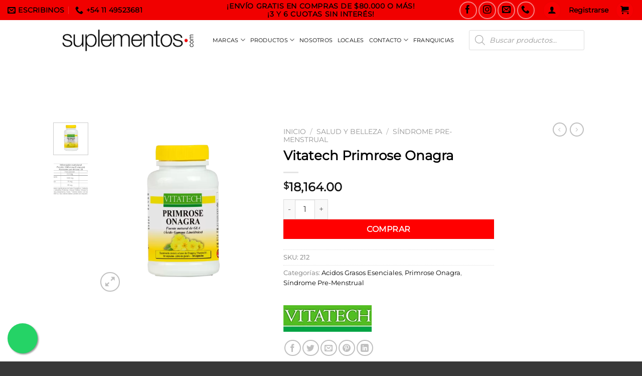

--- FILE ---
content_type: text/html; charset=UTF-8
request_url: https://suplementos.com/producto/vita-tech-primrose-onagra/
body_size: 50947
content:
<!DOCTYPE html>
<html lang="es" class="loading-site no-js">
<head>
<meta charset="UTF-8"/>
<link rel="profile" href="http://gmpg.org/xfn/11"/>
<link rel="pingback" href="https://suplementos.com/new/xmlrpc.php"/>
<meta name='robots' content='index, follow, max-image-preview:large, max-snippet:-1, max-video-preview:-1'/>
<style>img:is([sizes="auto" i], [sizes^="auto," i]){contain-intrinsic-size:3000px 1500px}</style>
<script data-cfasync="false" data-pagespeed-no-defer>var gtm4wp_datalayer_name="dataLayer";
var dataLayer=dataLayer||[];</script>
<meta name="viewport" content="width=device-width, initial-scale=1"/>
<title>Vitatech Primrose Onagra - Suplementos.com</title>
<meta name="description" content="PRIMROSE ONAGRA El Onagra ó Primrose (su denominación en inglés), es una de las fuentes más ricas de ácido gamma linolenico (GLA), un ácido graso que no se"/>
<link rel="canonical" href="https://suplementos.com/producto/vita-tech-primrose-onagra/"/>
<meta property="og:locale" content="es_ES"/>
<meta property="og:type" content="product"/>
<meta property="og:title" content="Vitatech Primrose Onagra"/>
<meta property="og:description" content="PRIMROSE ONAGRA El Onagra ó Primrose (su denominación en inglés), es una de las fuentes más ricas de ácido gamma linolenico (GLA), un ácido graso que no se encuentra comúnmente en los alimentos y es un nutriente esencial necesario para el funcionamiento saludable de las células. Tal como sucede con las vitaminas, los GLA deben [...]"/>
<meta property="og:url" content="https://suplementos.com/producto/vita-tech-primrose-onagra/"/>
<meta property="og:site_name" content="Suplementos.com"/>
<meta property="article:modified_time" content="2025-12-18T18:06:52+00:00"/>
<meta property="og:image" content="https://suplementos.com/new/wp-content/uploads/2020/03/primrose-28.png"/>
<meta property="og:image:width" content="1000"/>
<meta property="og:image:height" content="1000"/>
<meta property="og:image:type" content="image/png"/><meta property="og:image" content="https://suplementos.com/new/wp-content/uploads/2020/03/primrose.png"/>
<meta property="og:image:width" content="448"/>
<meta property="og:image:height" content="256"/>
<meta property="og:image:type" content="image/png"/>
<meta name="twitter:card" content="summary_large_image"/>
<meta name="twitter:label1" content="Precio"/>
<meta name="twitter:data1" content="&#036;18,164.00"/>
<meta name="twitter:label2" content="Disponibilidad"/>
<meta name="twitter:data2" content="Disponible"/>
<script type="application/ld+json" class="yoast-schema-graph">{"@context":"https://schema.org","@graph":[{"@type":["WebPage","ItemPage"],"@id":"https://suplementos.com/producto/vita-tech-primrose-onagra/","url":"https://suplementos.com/producto/vita-tech-primrose-onagra/","name":"Vitatech Primrose Onagra - Suplementos.com","isPartOf":{"@id":"https://suplementos.com/#website"},"primaryImageOfPage":{"@id":"https://suplementos.com/producto/vita-tech-primrose-onagra/#primaryimage"},"image":{"@id":"https://suplementos.com/producto/vita-tech-primrose-onagra/#primaryimage"},"thumbnailUrl":"https://suplementos.com/new/wp-content/uploads/2020/03/primrose-28.png","breadcrumb":{"@id":"https://suplementos.com/producto/vita-tech-primrose-onagra/#breadcrumb"},"inLanguage":"es","potentialAction":{"@type":"BuyAction","target":"https://suplementos.com/producto/vita-tech-primrose-onagra/"}},{"@type":"ImageObject","inLanguage":"es","@id":"https://suplementos.com/producto/vita-tech-primrose-onagra/#primaryimage","url":"https://suplementos.com/new/wp-content/uploads/2020/03/primrose-28.png","contentUrl":"https://suplementos.com/new/wp-content/uploads/2020/03/primrose-28.png","width":1000,"height":1000},{"@type":"BreadcrumbList","@id":"https://suplementos.com/producto/vita-tech-primrose-onagra/#breadcrumb","itemListElement":[{"@type":"ListItem","position":1,"name":"Portada","item":"https://suplementos.com/"},{"@type":"ListItem","position":2,"name":"Shop","item":"https://suplementos.com/shop/"},{"@type":"ListItem","position":3,"name":"Vitatech Primrose Onagra"}]},{"@type":"WebSite","@id":"https://suplementos.com/#website","url":"https://suplementos.com/","name":"Suplementos.com","description":"","publisher":{"@id":"https://suplementos.com/#organization"},"potentialAction":[{"@type":"SearchAction","target":{"@type":"EntryPoint","urlTemplate":"https://suplementos.com/?s={search_term_string}"},"query-input":{"@type":"PropertyValueSpecification","valueRequired":true,"valueName":"search_term_string"}}],"inLanguage":"es"},{"@type":"Organization","@id":"https://suplementos.com/#organization","name":"Suplementos.com","url":"https://suplementos.com/","logo":{"@type":"ImageObject","inLanguage":"es","@id":"https://suplementos.com/#/schema/logo/image/","url":"https://suplementos.com/new/wp-content/uploads/2020/04/cropped-suplementos_nuevologo_512_512.png","contentUrl":"https://suplementos.com/new/wp-content/uploads/2020/04/cropped-suplementos_nuevologo_512_512.png","width":512,"height":512,"caption":"Suplementos.com"},"image":{"@id":"https://suplementos.com/#/schema/logo/image/"},"sameAs":["https://www.facebook.com/Suplementos.comSitioOficial","https://www.instagram.com/suplementos.com_oficial/?hl=es"],"hasMerchantReturnPolicy":{"@type":"MerchantReturnPolicy","merchantReturnLink":"https://suplementos.com/politicas-envio/"}}]}</script>
<meta property="product:brand" content="Vitatech"/>
<meta property="product:price:amount" content="18164.00"/>
<meta property="product:price:currency" content="ARS"/>
<meta property="og:availability" content="instock"/>
<meta property="product:availability" content="instock"/>
<meta property="product:retailer_item_id" content="212"/>
<meta property="product:condition" content="new"/>
<link rel='dns-prefetch' href='//fonts.googleapis.com'/>
<link rel='prefetch' href='https://suplementos.com/new/wp-content/themes/flatsome/assets/js/flatsome.js?ver=e1ad26bd5672989785e1'/>
<link rel='prefetch' href='https://suplementos.com/new/wp-content/themes/flatsome/assets/js/chunk.slider.js?ver=3.19.11'/>
<link rel='prefetch' href='https://suplementos.com/new/wp-content/themes/flatsome/assets/js/chunk.popups.js?ver=3.19.11'/>
<link rel='prefetch' href='https://suplementos.com/new/wp-content/themes/flatsome/assets/js/chunk.tooltips.js?ver=3.19.11'/>
<link rel='prefetch' href='https://suplementos.com/new/wp-content/themes/flatsome/assets/js/woocommerce.js?ver=dd6035ce106022a74757'/>
<link rel="alternate" type="application/rss+xml" title="Suplementos.com &raquo; Feed" href="https://suplementos.com/feed/"/>
<link rel="alternate" type="application/rss+xml" title="Suplementos.com &raquo; Feed de los comentarios" href="https://suplementos.com/comments/feed/"/>
<link rel="alternate" type="application/rss+xml" title="Suplementos.com &raquo; Comentario Vitatech Primrose Onagra del feed" href="https://suplementos.com/producto/vita-tech-primrose-onagra/feed/"/>
<link rel="stylesheet" type="text/css" href="//suplementos.com/new/wp-content/cache/wpfc-minified/e41wt5z6/g1cyc.css" media="all"/>
<style id='dominant-color-styles-inline-css'>img[data-dominant-color]:not(.has-transparency){background-color:var(--dominant-color);}</style>
<link rel="stylesheet" type="text/css" href="//suplementos.com/new/wp-content/cache/wpfc-minified/lct8jbpk/g1cyc.css" media="all"/>
<style id='rs-plugin-settings-inline-css'>#rs-demo-id{}</style>
<link rel="stylesheet" type="text/css" href="//suplementos.com/new/wp-content/cache/wpfc-minified/kl5a90q6/g1d7g.css" media="all"/>
<style id='woocommerce-inline-inline-css'>.woocommerce form .form-row .required{visibility:visible;}</style>
<link rel="stylesheet" type="text/css" href="//suplementos.com/new/wp-content/cache/wpfc-minified/d5lo433h/g1cyc.css" media="all"/>
<style id='flatsome-main-inline-css'>@font-face{font-family:"fl-icons";font-display:block;src:url(https://suplementos.com/new/wp-content/themes/flatsome/assets/css/icons/fl-icons.eot?v=3.19.11);src:url(https://suplementos.com/new/wp-content/themes/flatsome/assets/css/icons/fl-icons.eot#iefix?v=3.19.11) format("embedded-opentype"), url(https://suplementos.com/new/wp-content/themes/flatsome/assets/css/icons/fl-icons.woff2?v=3.19.11) format("woff2"), url(https://suplementos.com/new/wp-content/themes/flatsome/assets/css/icons/fl-icons.ttf?v=3.19.11) format("truetype"), url(https://suplementos.com/new/wp-content/themes/flatsome/assets/css/icons/fl-icons.woff?v=3.19.11) format("woff"), url(https://suplementos.com/new/wp-content/themes/flatsome/assets/css/icons/fl-icons.svg?v=3.19.11#fl-icons) format("svg");}</style>
<link rel="stylesheet" type="text/css" href="//suplementos.com/new/wp-content/cache/wpfc-minified/mjjdd235/g1cyc.css" media="all"/>
<script data-wpfc-render="false">(function(){let events=["mouseover", "mousemove", "wheel", "scroll", "touchstart", "touchmove"];let fired=false;events.forEach(function(event){window.addEventListener(event, function(){if(fired===false){fired=true;setTimeout(function(){ (function(d,s){var f=d.getElementsByTagName(s)[0];j=d.createElement(s);j.setAttribute('type', 'text/javascript');j.setAttribute('src', 'https://suplementos.com/new/wp-content/plugins/woocommerce/assets/js/frontend/add-to-cart.min.js?ver=10.3.3');j.setAttribute('id', 'wc-add-to-cart-js');j.setAttribute('defer', 'defer');j.setAttribute('data-wp-strategy', 'defer');f.parentNode.insertBefore(j,f);})(document,'script'); }, 5);}},{once: true});});})();</script>
<link rel="https://api.w.org/" href="https://suplementos.com/wp-json/"/><link rel="alternate" title="JSON" type="application/json" href="https://suplementos.com/wp-json/wp/v2/product/2844"/><link rel="EditURI" type="application/rsd+xml" title="RSD" href="https://suplementos.com/new/xmlrpc.php?rsd"/>
<meta name="generator" content="WordPress 6.8.3"/>
<meta name="generator" content="WooCommerce 10.3.3"/>
<link rel='shortlink' href='https://suplementos.com/?p=2844'/>
<link rel="alternate" title="oEmbed (JSON)" type="application/json+oembed" href="https://suplementos.com/wp-json/oembed/1.0/embed?url=https%3A%2F%2Fsuplementos.com%2Fproducto%2Fvita-tech-primrose-onagra%2F"/>
<link rel="alternate" title="oEmbed (XML)" type="text/xml+oembed" href="https://suplementos.com/wp-json/oembed/1.0/embed?url=https%3A%2F%2Fsuplementos.com%2Fproducto%2Fvita-tech-primrose-onagra%2F&#038;format=xml"/>
<meta name="generator" content="auto-sizes 1.7.0">
<meta name="generator" content="dominant-color-images 1.2.0">
<meta name="generator" content="performance-lab 4.0.1; plugins: auto-sizes, dominant-color-images, embed-optimizer, image-prioritizer, speculation-rules, webp-uploads">
<style>.login-txt{margin:4px 0 0 4px;}
#logo-link{margin:8px 3px;}
.form-row.form-row-first.login-checkout{float:none;text-align:center;width:100%;}
.phoenixx_promt_msg{border-left-color:#46b450;background:#fff none repeat scroll 0 0;border-left:4px solid #46b450;box-shadow:0 1px 1px 0 rgba(0, 0, 0, 0.1);margin:5px 0px 2px;padding:1px 12px;}</style>
<div id="fb-root"></div><div id="profile"></div><meta name="generator" content="webp-uploads 2.6.1">
<script data-cfasync="false" data-pagespeed-no-defer></script>
<style>.dgwt-wcas-ico-magnifier,.dgwt-wcas-ico-magnifier-handler{max-width:20px}.dgwt-wcas-search-wrapp{max-width:150px}.dgwt-wcas-search-icon{color:#d33}.dgwt-wcas-search-icon path{fill:#d33}</style>
<style>.dgwt-wcas-flatsome-up{margin-top:-40vh;}
#search-lightbox .dgwt-wcas-sf-wrapp input[type=search].dgwt-wcas-search-input{height:60px;font-size:20px;}
#search-lightbox .dgwt-wcas-search-wrapp{-webkit-transition:all 100ms ease-in-out;-moz-transition:all 100ms ease-in-out;-ms-transition:all 100ms ease-in-out;-o-transition:all 100ms ease-in-out;transition:all 100ms ease-in-out;}
#search-lightbox .dgwt-wcas-sf-wrapp .dgwt-wcas-search-submit:before{top:21px;}
.dgwt-wcas-overlay-mobile-on .mfp-wrap .mfp-content{width:100vw;}
.dgwt-wcas-overlay-mobile-on .mfp-close, .dgwt-wcas-overlay-mobile-on .nav-sidebar{display:none;}
.dgwt-wcas-overlay-mobile-on .main-menu-overlay{display:none;}
.dgwt-wcas-open .header-search-dropdown .nav-dropdown{opacity:1;max-height:inherit;left:-15px !important;}
.dgwt-wcas-open:not(.dgwt-wcas-theme-flatsome-dd-sc) .nav-right .header-search-dropdown .nav-dropdown{left:auto;
}
.dgwt-wcas-theme-flatsome .nav-dropdown .dgwt-wcas-search-wrapp{min-width:450px;}
.header-search-form{min-width:250px;}</style>
<script data-wpfc-render="false">(function(){let events=["mouseover", "mousemove", "wheel", "scroll", "touchstart", "touchmove"];let fired=false;events.forEach(function(event){window.addEventListener(event, function(){if(fired===false){fired=true;setTimeout(function(){ (function(d,s){var f=d.getElementsByTagName(s)[0];j=d.createElement(s);j.setAttribute('src', 'https://www.googletagmanager.com/gtag/js?id=G-H4JB6SETS5');f.parentNode.insertBefore(j,f);})(document,'script'); }, 5);}},{once: true});});})();</script>
<script>window.dataLayer=window.dataLayer||[];
function gtag(){dataLayer.push(arguments);}
gtag('js', new Date());
gtag('config', 'G-H4JB6SETS5');</script><meta name="generator" content="speculation-rules 1.6.0">
<noscript><style>.woocommerce-product-gallery{opacity:1 !important;}</style></noscript>
<meta data-od-replaced-content="optimization-detective 1.0.0-beta4" name="generator" content="optimization-detective 1.0.0-beta4; url_metric_groups={0:empty, 480:empty, 600:empty, 782:populated}">
<meta name="generator" content="embed-optimizer 1.0.0-beta3">
<meta name="generator" content="image-prioritizer 1.0.0-beta3">
<style class="wpcode-css-snippet">.badge-container{color:white;font-weight:bold;font-size:14px;padding:8px;border-radius:6px;}</style><meta name="generator" content="Powered by Slider Revolution 5.4.3 - responsive, Mobile-Friendly Slider Plugin for WordPress with comfortable drag and drop interface."/>
<link rel="icon" href="https://suplementos.com/new/wp-content/uploads/2020/04/cropped-suplementos_nuevologo_512_512-32x32.png" sizes="32x32"/>
<link rel="icon" href="https://suplementos.com/new/wp-content/uploads/2020/04/cropped-suplementos_nuevologo_512_512-192x192.png" sizes="192x192"/>
<link rel="apple-touch-icon" href="https://suplementos.com/new/wp-content/uploads/2020/04/cropped-suplementos_nuevologo_512_512-180x180.png"/>
<meta name="msapplication-TileImage" content="https://suplementos.com/new/wp-content/uploads/2020/04/cropped-suplementos_nuevologo_512_512-270x270.png"/>
<style id="custom-css">:root{--primary-color:#f70002;--fs-color-primary:#f70002;--fs-color-secondary:#999;--fs-color-success:#7a9c59;--fs-color-alert:#b20000;--fs-experimental-link-color:#000000;--fs-experimental-link-color-hover:#111;}.tooltipster-base{--tooltip-color:#fff;--tooltip-bg-color:#000;}.off-canvas-right .mfp-content, .off-canvas-left .mfp-content{--drawer-width:300px;}.off-canvas .mfp-content.off-canvas-cart{--drawer-width:360px;}.header-main{height:79px}#logo img{max-height:79px}#logo{width:279px;}.header-bottom{min-height:39px}.header-top{min-height:40px}.transparent .header-main{height:79px}.transparent #logo img{max-height:79px}.has-transparent + .page-title:first-of-type,.has-transparent + #main > .page-title,.has-transparent + #main > div > .page-title,.has-transparent + #main .page-header-wrapper:first-of-type .page-title{padding-top:109px;}.transparent .header-wrapper{background-color:#ffffff!important;}.transparent .top-divider{display:none;}.header.show-on-scroll,.stuck .header-main{height:70px!important}.stuck #logo img{max-height:70px!important}.search-form{width:100%;}.header-bg-color{background-color:#ffffff}.header-bottom{background-color:#f1f1f1}.header-main .nav > li > a{line-height:16px}.stuck .header-main .nav > li > a{line-height:50px}@media(max-width:549px){.header-main{height:70px}#logo img{max-height: 70px}}.nav-dropdown-has-arrow.nav-dropdown-has-border li.has-dropdown:before{border-bottom-color:#dd3333;}.nav .nav-dropdown{border-color:#dd3333}.nav-dropdown{font-size:100%}.header-top{background-color:#f10000!important;}body{font-size:100%;}@media screen and (max-width:549px){body{font-size: 100%;}}body{font-family:Montserrat, sans-serif;}.nav > li > a{font-family:Montserrat, sans-serif;}.mobile-sidebar-levels-2 .nav > li > ul > li > a{font-family:Montserrat, sans-serif;}.nav > li > a,.mobile-sidebar-levels-2 .nav > li > ul > li > a{font-weight:400;font-style:normal;}h1,h2,h3,h4,h5,h6,.heading-font, .off-canvas-center .nav-sidebar.nav-vertical > li > a{font-family:Montserrat, sans-serif;}.alt-font{font-family:"Dancing Script", sans-serif;}.alt-font{font-weight:400!important;font-style:normal!important;}.header:not(.transparent) .header-nav-main.nav > li > a{color:#000000;}.header:not(.transparent) .header-nav-main.nav > li > a:hover,.header:not(.transparent) .header-nav-main.nav > li.active > a,.header:not(.transparent) .header-nav-main.nav > li.current > a,.header:not(.transparent) .header-nav-main.nav > li > a.active,.header:not(.transparent) .header-nav-main.nav > li > a.current{color:#dd3333;}.header-nav-main.nav-line-bottom > li > a:before,.header-nav-main.nav-line-grow > li > a:before,.header-nav-main.nav-line > li > a:before,.header-nav-main.nav-box > li > a:hover,.header-nav-main.nav-box > li.active > a,.header-nav-main.nav-pills > li > a:hover,.header-nav-main.nav-pills > li.active > a{color:#FFF!important;background-color:#dd3333;}.shop-page-title.featured-title .title-overlay{background-color:rgba(10,10,10,0.3);}.has-equal-box-heights .box-image{padding-top:100%;}.shop-page-title.featured-title .title-bg{background-image:url(https://suplementos.com/new/wp-content/uploads/2020/03/primrose-28.png)!important;}@media screen and (min-width:550px){.products .box-vertical .box-image{min-width: 300px!important;width: 300px!important;}}.header-main .social-icons,.header-main .cart-icon strong,.header-main .menu-title,.header-main .header-button > .button.is-outline,.header-main .nav > li > a > i:not(.icon-angle-down){color:#ffffff!important;}.header-main .header-button > .button.is-outline,.header-main .cart-icon strong:after,.header-main .cart-icon strong{border-color:#ffffff!important;}.header-main .header-button > .button:not(.is-outline){background-color:#ffffff!important;}.header-main .current-dropdown .cart-icon strong,.header-main .header-button > .button:hover,.header-main .header-button > .button:hover i,.header-main .header-button > .button:hover span{color:#FFF!important;}.header-main .menu-title:hover,.header-main .social-icons a:hover,.header-main .header-button > .button.is-outline:hover,.header-main .nav > li > a:hover > i:not(.icon-angle-down){color:#ffffff!important;}.header-main .current-dropdown .cart-icon strong,.header-main .header-button > .button:hover{background-color:#ffffff!important;}.header-main .current-dropdown .cart-icon strong:after,.header-main .current-dropdown .cart-icon strong,.header-main .header-button > .button:hover{border-color:#ffffff!important;}.footer-1{background-color:#383838}.absolute-footer, html{background-color:#383838}button[name='update_cart']{display:none;}.nav-vertical-fly-out > li + li{border-top-width:1px;border-top-style:solid;}
.demo_store{text-align:center;background-color:#F70002!important;color:#FFF;}.nav-dropdown-default .nav-column li>a, .nav-dropdown.nav-dropdown-default>li>a{padding:0;margin:0;font-size:0.7em!important;font-weight:200;line-height:0.8em;padding:5px;border:none;text-transform:none!important;}.nav-dropdown .menu-item-has-children>a, .nav-dropdown .title>a, .nav-dropdown .nav-dropdown-col>a{font-size:.9em!important;}.nav-dark .is-outline, .dark .nav>li>a, .dark .nav>li.html, .dark .nav-vertical li li.menu-item-has-children>a, .dark .nav-vertical>li>ul li a, .nav-dropdown.dark>li>a, .nav-dropdown.dark .nav-column>li>a, .nav-dark .nav>li>a, .nav-dark .nav>li>button{color:#000;}.dark .nav>li>a:hover, .dark .nav>li.active>a, .dark .nav>li>a.active .nav-dark .nav>li.current>a, .nav-dark .nav>li>a:hover, .nav-dark .nav>li.active>a, .nav-dropdown.dark>li>a:hover, .nav-dropdown.dark .nav-column>li>a:hover, .nav-dark a.plain:hover, .nav-dark .nav>li>a.active{color:#dd3333!important;}.nav-column li>a, .nav-dropdown>li>a{line-height:1.1;}p.name.product-title a{font-weight:500;font-size:1em;color:#4e4e4e;text-transform:none;}.product-categories{font-size:0.8em!important;}.price_label{font-size:0.7em!important;}.product-categories ul.children li a{color:gray;}.current-cat a{color:red!important;}.product-title{font-size:0.8em;}.quantity+.button{background-color:red!important;}#tab-description{text-transform:none;font-weight:300;}#tab-description strong{font-weight:900;}.product-container{margin-top:85px;}h1.product-title{font-size:1.6em;color:#000;}.pwb-filter-products li{font-size:.9em;line-height:1em;height:1.5em!important;margin:0px!important;display:block;}.header-top a{color:white !important;}.header-top a:hover{color:white !important;}.nav-dark .nav > li > a:hover{color:#932727 !important;}.pwb-single-product-brands{padding-top:1em;padding-bottom:1em;}.pwb-brand-banner{text-align:center;}.featured-products-slider-home .box-image{min-height:200px;}.featured-products-slider-home .box-image > div{position:absolute;bottom:0px;}@media screen and (min-width:1024px){.has-equal-box-heights .box-image img{right:0!important;height:200px!important;width:auto!important;bottom:0!important;left:0!important;top:0!important;position:absolute!important;object-position:50% 50%!important;object-fit:cover!important;font-family:'object-fit:cover;'!important;}.products.has-equal-box-heights .box-image {padding-top: 100%!important;height: 200px!important;}}.overlay{background-color:transparent!important;}#tab-title-additional_information{display:none!important;}.related-products-wrapper .box-image{text-align:center;}.related-products-wrapper .box-image img{height:200px!important;width:auto!important;}.instagram_title{cursor:pointer;}.dgwt-wcas-st{font-size:12px!important;}.dgwt-wcas-si img{height:40px;}.shipping__list_item{display:-ms-flexbox;display:block!important;min-height:3em;}span.select2-results{font-size:12px;}.advertencia_envio{border:red 2px solid;padding:5px;margin-bottom:18px;}.pwgc-footer{display:none!important;}td.pickup_locations.column-pickup_locations a{color:red!important;font-weight:bold;}
.pwb-single-product-brands img{max-height:125px;width:auto;}.header.has-transparent, .header.transparent{position:initial!important;}
#top-bar .flex-row.container{max-width:100% !important;}.header-top a, .toolbar_tagline{color:#000000 !important;font-weight:bolder !important;font-size:14px !important;}
@media(max-width:849px){.nav-dark .is-outline, .dark .nav>li>a, .dark .nav>li.html, .dark .nav-vertical li li.menu-item-has-children>a, .dark .nav-vertical>li>ul li a, .nav-dropdown.dark>li>a, .nav-dropdown.dark .nav-column>li>a, .nav-dark .nav>li>a, .nav-dark .nav>li>button{color:#fff!important;}.dark .nav>li>a:hover, .dark .nav>li.active>a, .dark .nav>li>a.active .nav-dark .nav>li.current>a, .nav-dark .nav>li>a:hover, .nav-dark .nav>li.active>a, .nav-dropdown.dark>li>a:hover, .nav-dropdown.dark .nav-column>li>a:hover, .nav-dark a.plain:hover, .nav-dark .nav>li>a.active{color:#dd3333!important;}.product-cat{background-color:black;color:white;text-align:center;}li.menu-item+li.header-divider+li{display:none!important;}.header-main .social-icons, .header-main .cart-icon strong, .header-main .menu-title, .header-main .header-button > .button.is-outline, .header-main .nav > li > a > i:not(.icon-angle-down){color:red!important;}.header-main .header-button > .button:not(.is-outline){background-color:red!important;}li.current-dropdown>.nav-dropdown{left:-210px;}.slider-wrapper{z-index:0;}li.current-dropdown>.nav-dropdown {z-index: 99999!important;}}
@media(max-width:549px){.header-top a{color:white !important;}.header-main .social-icons, .header-main .cart-icon strong, .header-main .menu-title, .header-main .header-button > .button.is-outline, .header-main .nav > li > a > i:not(.icon-angle-down){color:#000;}.has-equal-box-heights .box-image img {object-fit: contain!important;font-family: 'object-fit: cover;'!important;}}.label-new.menu-item > a:after{content:"Nuevo";}.label-hot.menu-item > a:after{content:"Hot";}.label-sale.menu-item > a:after{content:"Sale";}.label-popular.menu-item > a:after{content:"Popular";}</style>		<style id="wp-custom-css">#content > .row-full-width > .col{padding:0px!important;padding-top:50px;}
@media only screen and (min-width: 768px){
.wpmi-list.wpmi-layout-5 .wpmi-item{width:18% !important;margin:1%!important;}
}
.header-search-form{min-width:120px!important;}
.product-category.col.grid-col.grid-col-1-2.large-3.medium-6:last-child{display:none;}
.pwgc-footer{display:none!important;}
.flatsome-admin-notice{display:none !important;}</style>
<style id="kirki-inline-styles">@font-face{font-family:'Montserrat';font-style:normal;font-weight:400;font-display:swap;src:url(https://suplementos.com/new/wp-content/fonts/montserrat/JTUHjIg1_i6t8kCHKm4532VJOt5-QNFgpCtr6Hw0aXpsog.woff2) format('woff2');unicode-range:U+0460-052F, U+1C80-1C8A, U+20B4, U+2DE0-2DFF, U+A640-A69F, U+FE2E-FE2F;}
@font-face{font-family:'Montserrat';font-style:normal;font-weight:400;font-display:swap;src:url(https://suplementos.com/new/wp-content/fonts/montserrat/JTUHjIg1_i6t8kCHKm4532VJOt5-QNFgpCtr6Hw9aXpsog.woff2) format('woff2');unicode-range:U+0301, U+0400-045F, U+0490-0491, U+04B0-04B1, U+2116;}
@font-face{font-family:'Montserrat';font-style:normal;font-weight:400;font-display:swap;src:url(https://suplementos.com/new/wp-content/fonts/montserrat/JTUHjIg1_i6t8kCHKm4532VJOt5-QNFgpCtr6Hw2aXpsog.woff2) format('woff2');unicode-range:U+0102-0103, U+0110-0111, U+0128-0129, U+0168-0169, U+01A0-01A1, U+01AF-01B0, U+0300-0301, U+0303-0304, U+0308-0309, U+0323, U+0329, U+1EA0-1EF9, U+20AB;}
@font-face{font-family:'Montserrat';font-style:normal;font-weight:400;font-display:swap;src:url(https://suplementos.com/new/wp-content/fonts/montserrat/JTUHjIg1_i6t8kCHKm4532VJOt5-QNFgpCtr6Hw3aXpsog.woff2) format('woff2');unicode-range:U+0100-02BA, U+02BD-02C5, U+02C7-02CC, U+02CE-02D7, U+02DD-02FF, U+0304, U+0308, U+0329, U+1D00-1DBF, U+1E00-1E9F, U+1EF2-1EFF, U+2020, U+20A0-20AB, U+20AD-20C0, U+2113, U+2C60-2C7F, U+A720-A7FF;}
@font-face{font-family:'Montserrat';font-style:normal;font-weight:400;font-display:swap;src:url(https://suplementos.com/new/wp-content/fonts/montserrat/JTUHjIg1_i6t8kCHKm4532VJOt5-QNFgpCtr6Hw5aXo.woff2) format('woff2');unicode-range:U+0000-00FF, U+0131, U+0152-0153, U+02BB-02BC, U+02C6, U+02DA, U+02DC, U+0304, U+0308, U+0329, U+2000-206F, U+20AC, U+2122, U+2191, U+2193, U+2212, U+2215, U+FEFF, U+FFFD;}
@font-face{font-family:'Dancing Script';font-style:normal;font-weight:400;font-display:swap;src:url(https://suplementos.com/new/wp-content/fonts/dancing-script/If2cXTr6YS-zF4S-kcSWSVi_sxjsohD9F50Ruu7BMSo3Rep8ltA.woff2) format('woff2');unicode-range:U+0102-0103, U+0110-0111, U+0128-0129, U+0168-0169, U+01A0-01A1, U+01AF-01B0, U+0300-0301, U+0303-0304, U+0308-0309, U+0323, U+0329, U+1EA0-1EF9, U+20AB;}
@font-face{font-family:'Dancing Script';font-style:normal;font-weight:400;font-display:swap;src:url(https://suplementos.com/new/wp-content/fonts/dancing-script/If2cXTr6YS-zF4S-kcSWSVi_sxjsohD9F50Ruu7BMSo3ROp8ltA.woff2) format('woff2');unicode-range:U+0100-02BA, U+02BD-02C5, U+02C7-02CC, U+02CE-02D7, U+02DD-02FF, U+0304, U+0308, U+0329, U+1D00-1DBF, U+1E00-1E9F, U+1EF2-1EFF, U+2020, U+20A0-20AB, U+20AD-20C0, U+2113, U+2C60-2C7F, U+A720-A7FF;}
@font-face{font-family:'Dancing Script';font-style:normal;font-weight:400;font-display:swap;src:url(https://suplementos.com/new/wp-content/fonts/dancing-script/If2cXTr6YS-zF4S-kcSWSVi_sxjsohD9F50Ruu7BMSo3Sup8.woff2) format('woff2');unicode-range:U+0000-00FF, U+0131, U+0152-0153, U+02BB-02BC, U+02C6, U+02DA, U+02DC, U+0304, U+0308, U+0329, U+2000-206F, U+20AC, U+2122, U+2191, U+2193, U+2212, U+2215, U+FEFF, U+FFFD;}</style>
<script data-wpfc-render="false">var Wpfcll={s:[],osl:0,scroll:false,i:function(){Wpfcll.ss();window.addEventListener('load',function(){let observer=new MutationObserver(mutationRecords=>{Wpfcll.osl=Wpfcll.s.length;Wpfcll.ss();if(Wpfcll.s.length > Wpfcll.osl){Wpfcll.ls(false);}});observer.observe(document.getElementsByTagName("html")[0],{childList:true,attributes:true,subtree:true,attributeFilter:["src"],attributeOldValue:false,characterDataOldValue:false});Wpfcll.ls(true);});window.addEventListener('scroll',function(){Wpfcll.scroll=true;Wpfcll.ls(false);});window.addEventListener('resize',function(){Wpfcll.scroll=true;Wpfcll.ls(false);});window.addEventListener('click',function(){Wpfcll.scroll=true;Wpfcll.ls(false);});},c:function(e,pageload){var w=document.documentElement.clientHeight || body.clientHeight;var n=0;if(pageload){n=0;}else{n=(w > 800) ? 800:200;n=Wpfcll.scroll ? 800:n;}var er=e.getBoundingClientRect();var t=0;var p=e.parentNode ? e.parentNode:false;if(typeof p.getBoundingClientRect=="undefined"){var pr=false;}else{var pr=p.getBoundingClientRect();}if(er.x==0 && er.y==0){for(var i=0;i < 10;i++){if(p){if(pr.x==0 && pr.y==0){if(p.parentNode){p=p.parentNode;}if(typeof p.getBoundingClientRect=="undefined"){pr=false;}else{pr=p.getBoundingClientRect();}}else{t=pr.top;break;}}};}else{t=er.top;}if(w - t+n > 0){return true;}return false;},r:function(e,pageload){var s=this;var oc,ot;try{oc=e.getAttribute("data-wpfc-original-src");ot=e.getAttribute("data-wpfc-original-srcset");originalsizes=e.getAttribute("data-wpfc-original-sizes");if(s.c(e,pageload)){if(oc || ot){if(e.tagName=="DIV" || e.tagName=="A" || e.tagName=="SPAN"){e.style.backgroundImage="url("+oc+")";e.removeAttribute("data-wpfc-original-src");e.removeAttribute("data-wpfc-original-srcset");e.removeAttribute("onload");}else{if(oc){e.setAttribute('src',oc);}if(ot){e.setAttribute('srcset',ot);}if(originalsizes){e.setAttribute('sizes',originalsizes);}if(e.getAttribute("alt") && e.getAttribute("alt")=="blank"){e.removeAttribute("alt");}e.removeAttribute("data-wpfc-original-src");e.removeAttribute("data-wpfc-original-srcset");e.removeAttribute("data-wpfc-original-sizes");e.removeAttribute("onload");if(e.tagName=="IFRAME"){var y="https://www.youtube.com/embed/";if(navigator.userAgent.match(/\sEdge?\/\d/i)){e.setAttribute('src',e.getAttribute("src").replace(/.+\/templates\/youtube\.html\#/,y));}e.onload=function(){if(typeof window.jQuery !="undefined"){if(jQuery.fn.fitVids){jQuery(e).parent().fitVids({customSelector:"iframe[src]"});}}var s=e.getAttribute("src").match(/templates\/youtube\.html\#(.+)/);if(s){try{var i=e.contentDocument || e.contentWindow;if(i.location.href=="about:blank"){e.setAttribute('src',y+s[1]);}}catch(err){e.setAttribute('src',y+s[1]);}}}}}}else{if(e.tagName=="NOSCRIPT"){if(jQuery(e).attr("data-type")=="wpfc"){e.removeAttribute("data-type");jQuery(e).after(jQuery(e).text());}}}}}catch(error){console.log(error);console.log("==>",e);}},ss:function(){var i=Array.prototype.slice.call(document.getElementsByTagName("img"));var f=Array.prototype.slice.call(document.getElementsByTagName("iframe"));var d=Array.prototype.slice.call(document.getElementsByTagName("div"));var a=Array.prototype.slice.call(document.getElementsByTagName("a"));var s=Array.prototype.slice.call(document.getElementsByTagName("span"));var n=Array.prototype.slice.call(document.getElementsByTagName("noscript"));this.s=i.concat(f).concat(d).concat(a).concat(s).concat(n);},ls:function(pageload){var s=this;[].forEach.call(s.s,function(e,index){s.r(e,pageload);});}};document.addEventListener('DOMContentLoaded',function(){wpfci();});function wpfci(){Wpfcll.i();}</script>
</head>
<body class="wp-singular product-template-default single single-product postid-2844 wp-theme-flatsome wp-child-theme-flatsome-child theme-flatsome woocommerce woocommerce-page woocommerce-no-js dgwt-wcas-theme-flatsome lightbox nav-dropdown-has-shadow nav-dropdown-has-border">
<a class="skip-link screen-reader-text" href="#main">Skip to content</a>
<div id="wrapper">
<header id="header" class="header transparent has-transparent nav-dark toggle-nav-dark has-sticky sticky-jump">
<div class="header-wrapper">
<div id="top-bar" class="header-top hide-for-sticky nav-dark flex-has-center">
<div class="flex-row container">
<div class="flex-col hide-for-medium flex-left"> <ul class="nav nav-left medium-nav-center nav-small nav-"> <li class="header-contact-wrapper"> <ul id="header-contact" class="nav nav-divided nav-uppercase header-contact"> <li> <a href="mailto:ventas@suplementos.com" class="tooltip" title="ventas@suplementos.com"> <i class="icon-envelop" style="font-size:16px;"></i> <span> Escribinos </span> </a> </li> <li> <a href="tel:+54 11 49523681" class="tooltip" title="+54 11 49523681"> <i class="icon-phone" style="font-size:16px;"></i> <span>+54 11 49523681</span> </a> </li> </ul> </li> </ul></div><div class="flex-col hide-for-medium flex-center">
<ul class="nav nav-center nav-small nav-">
<li class="html custom html_topbar_right"><div class="uppercase" style="text-align:center;margin:auto;font-weight:bolder;"> <span class="toolbar_tagline"> ¡ENVÍO GRATIS EN COMPRAS DE $80.000 O MÁS!<BR>¡3 Y 6 CUOTAS SIN INTERÉS!</span></div></li>          </ul></div><div class="flex-col hide-for-medium flex-right">
<ul class="nav top-bar-nav nav-right nav-small nav-">
<li class="html header-social-icons ml-0"> <div class="social-icons follow-icons"><a href="https://www.facebook.com/Suplementos.comSitioOficial" target="_blank" data-label="Facebook" class="icon button circle is-outline facebook tooltip" title="Seguinos en Facebook" aria-label="Seguinos en Facebook" rel="noopener nofollow"><i class="icon-facebook"></i></a><a href="https://www.instagram.com/suplementos.com_oficial/" target="_blank" data-label="Instagram" class="icon button circle is-outline instagram tooltip" title="Seguinos en Instagram" aria-label="Seguinos en Instagram" rel="noopener nofollow"><i class="icon-instagram"></i></a><a href="mailto:info@suplementos.com" data-label="E-mail" target="_blank" class="icon button circle is-outline email tooltip" title="Envianos un Email" aria-label="Envianos un Email" rel="nofollow noopener"><i class="icon-envelop"></i></a><a href="tel:+541133358432" data-label="Phone" target="_blank" class="icon button circle is-outline phone tooltip" title="Llamanos" aria-label="Llamanos" rel="nofollow noopener"><i class="icon-phone"></i></a></div></li>
<li class="account-item has-icon"> <div class="header-button"> <a href="https://suplementos.com/my-account/" class="nav-top-link nav-top-not-logged-in icon primary button circle is-small icon primary button circle is-small" title="Acceder" aria-label="Acceder" data-open="#login-form-popup"> <i class="icon-user"></i> </a></div></li>
<li class="html custom html_top_right_text"><a href="/my-account/">Registrarse</a></li><li class="cart-item has-icon"> <div class="header-button"> <a href="https://suplementos.com/cart/" class="header-cart-link icon primary button circle is-small off-canvas-toggle nav-top-link" title="Carrito" data-open="#cart-popup" data-class="off-canvas-cart" data-pos="right"> <i class="icon-shopping-cart" data-icon-label="0"> </i> </a></div><div id="cart-popup" class="mfp-hide"> <div class="cart-popup-inner inner-padding cart-popup-inner--sticky"> <div class="cart-popup-title text-center"> <span class="heading-font uppercase">Carrito</span> <div class="is-divider"></div></div><div class="widget_shopping_cart"> <div class="widget_shopping_cart_content"> <div class="ux-mini-cart-empty flex flex-row-col text-center pt pb"> <div class="ux-mini-cart-empty-icon"> <svg xmlns="http://www.w3.org/2000/svg" viewBox="0 0 17 19" style="opacity:.1;height:80px;"> <path d="M8.5 0C6.7 0 5.3 1.2 5.3 2.7v2H2.1c-.3 0-.6.3-.7.7L0 18.2c0 .4.2.8.6.8h15.7c.4 0 .7-.3.7-.7v-.1L15.6 5.4c0-.3-.3-.6-.7-.6h-3.2v-2c0-1.6-1.4-2.8-3.2-2.8zM6.7 2.7c0-.8.8-1.4 1.8-1.4s1.8.6 1.8 1.4v2H6.7v-2zm7.5 3.4 1.3 11.5h-14L2.8 6.1h2.5v1.4c0 .4.3.7.7.7.4 0 .7-.3.7-.7V6.1h3.5v1.4c0 .4.3.7.7.7s.7-.3.7-.7V6.1h2.6z" fill-rule="evenodd" clip-rule="evenodd" fill="currentColor"></path> </svg></div><p class="woocommerce-mini-cart__empty-message empty">No hay productos en el carrito.</p> <p class="return-to-shop"> <a class="button primary wc-backward" href="https://suplementos.com/shop/"> Volver a la tienda </a> </p></div></div></div></div></div></li>
</ul></div><div class="flex-col show-for-medium flex-grow"> <ul class="nav nav-center nav-small mobile-nav nav-"> <li class="html custom html_topbar_left"><span class="toolbar_tagline"> ¡ENVÍO GRATIS EN COMPRAS DE $80.000 O MÁS!¡3 Y 6 CUOTAS SIN INTERÉS!</span></div></li>          </ul></div></div></div><div id="masthead" class="header-main">
<div class="header-inner flex-row container logo-left medium-logo-center" role="navigation">
<div id="logo" class="flex-col logo">  <a href="https://suplementos.com/" title="Suplementos.com" rel="home"> <img data-od-xpath="/HTML/BODY/DIV[@id=&#039;wrapper&#039;]/*[1][self::HEADER]/*[2][self::DIV]/*[1][self::DIV]/*[1][self::DIV]/*[1][self::A]/*[1][self::IMG]" width="350" height="67" src="https://suplementos.com/new/wp-content/uploads/2020/03/suplementos_nuevologo_350_transparente_png.png" class="header_logo header-logo" alt="Suplementos.com"/><img data-od-xpath="/HTML/BODY/DIV[@id=&#039;wrapper&#039;]/*[1][self::HEADER]/*[2][self::DIV]/*[1][self::DIV]/*[1][self::DIV]/*[1][self::A]/*[2][self::IMG]" width="350" height="67" src="https://suplementos.com/new/wp-content/uploads/2020/03/suplementos_nuevologo_350_transparente_png.png" class="header-logo-dark" alt="Suplementos.com"/></a></div><div class="flex-col show-for-medium flex-left"> <ul class="mobile-nav nav nav-left"> <li class="nav-icon has-icon"> <a href="#" data-open="#main-menu" data-pos="center" data-bg="main-menu-overlay" data-color="dark" class="is-small" aria-label="Menu" aria-controls="main-menu" aria-expanded="false"> <i class="icon-menu"></i> <span class="menu-title uppercase hide-for-small">Menu</span> </a> </li> </ul></div><div class="flex-col hide-for-medium flex-left flex-grow"> <ul class="header-nav header-nav-main nav nav-left nav-divided nav-size-small nav-spacing-small nav-uppercase"> <li id="menu-item-4615" class="menu-item menu-item-type-custom menu-item-object-custom menu-item-has-children menu-item-4615 menu-item-design-default has-dropdown"><a href="#" class="nav-top-link" aria-expanded="false" aria-haspopup="menu">Marcas<i class="icon-angle-down"></i></a> <ul class="sub-menu nav-dropdown nav-dropdown-default"> <li id="menu-item-4618" class="menu-item menu-item-type-taxonomy menu-item-object-pwb-brand menu-item-4618"><a href="https://suplementos.com/marca/ultratech-nutrition/">Ultra Tech</a></li> <li id="menu-item-4619" class="menu-item menu-item-type-taxonomy menu-item-object-pwb-brand menu-item-4619"><a href="https://suplementos.com/marca/24-hours-energy/">24 Hours Energy</a></li> <li id="menu-item-4621" class="menu-item menu-item-type-taxonomy menu-item-object-pwb-brand menu-item-4621"><a href="https://suplementos.com/marca/bsn/">BSN</a></li> <li id="menu-item-4622" class="menu-item menu-item-type-taxonomy menu-item-object-pwb-brand menu-item-4622"><a href="https://suplementos.com/marca/cellucor/">Cellucor</a></li> <li id="menu-item-4623" class="menu-item menu-item-type-taxonomy menu-item-object-pwb-brand menu-item-4623"><a href="https://suplementos.com/marca/erox-argentina/">Erox Argentina</a></li> <li id="menu-item-4626" class="menu-item menu-item-type-taxonomy menu-item-object-pwb-brand menu-item-4626"><a href="https://suplementos.com/marca/muscle-tech/">Muscle Tech</a></li> <li id="menu-item-4627" class="menu-item menu-item-type-taxonomy menu-item-object-pwb-brand menu-item-4627"><a href="https://suplementos.com/marca/nutrex/">Nutrex</a></li> <li id="menu-item-4628" class="menu-item menu-item-type-taxonomy menu-item-object-pwb-brand menu-item-4628"><a href="https://suplementos.com/marca/optimum-nutrition/">Optimum Nutrition</a></li> <li id="menu-item-4629" class="menu-item menu-item-type-taxonomy menu-item-object-pwb-brand menu-item-4629"><a href="https://suplementos.com/marca/protein-factory/">Protein Factory</a></li> <li id="menu-item-4630" class="menu-item menu-item-type-taxonomy menu-item-object-pwb-brand menu-item-4630"><a href="https://suplementos.com/marca/star-nutrition/">Star Nutrition</a></li> <li id="menu-item-4632" class="menu-item menu-item-type-taxonomy menu-item-object-pwb-brand menu-item-4632"><a href="https://suplementos.com/marca/ultra-hombre/">Ultra Hombre</a></li> <li id="menu-item-4633" class="menu-item menu-item-type-taxonomy menu-item-object-pwb-brand menu-item-4633"><a href="https://suplementos.com/marca/ultra-mujer/">Ultra Mujer</a></li> <li id="menu-item-38152" class="menu-item menu-item-type-taxonomy menu-item-object-pwb-brand menu-item-38152"><a href="https://suplementos.com/marca/unipro-nutrition/">Unipro Nutrition</a></li> <li id="menu-item-4634" class="menu-item menu-item-type-taxonomy menu-item-object-pwb-brand menu-item-4634"><a href="https://suplementos.com/marca/universal-nutrition/">Universal Nutrition</a></li> <li id="menu-item-4635" class="menu-item menu-item-type-taxonomy menu-item-object-pwb-brand current-product-ancestor current-menu-parent current-product-parent menu-item-4635 active"><a href="https://suplementos.com/marca/vitatech/">Vitatech</a></li> <li id="menu-item-4636" class="menu-item menu-item-type-taxonomy menu-item-object-pwb-brand menu-item-4636"><a href="https://suplementos.com/marca/xing-yu/">Xing Yu</a></li> </ul> </li> <li id="menu-item-3518" class="menu-item menu-item-type-post_type menu-item-object-page menu-item-has-children menu-item-3518 menu-item-design-default has-dropdown"><a href="https://suplementos.com/productos/" class="nav-top-link" aria-expanded="false" aria-haspopup="menu">Productos<i class="icon-angle-down"></i></a> <ul class="sub-menu nav-dropdown nav-dropdown-default"> <li id="menu-item-3449" class="menu-item menu-item-type-taxonomy menu-item-object-product_cat menu-item-has-children menu-item-3449 nav-dropdown-col"><a href="https://suplementos.com/cat/nutricion-deportiva-y-proteinas/">NUTRICION DEPORTIVA Y PROTEINAS</a> <ul class="sub-menu nav-column nav-dropdown-default"> <li id="menu-item-3451" class="menu-item menu-item-type-taxonomy menu-item-object-product_cat menu-item-3451"><a href="https://suplementos.com/cat/nutricion-deportiva-y-proteinas/aminoacidos/">Aminoácidos</a></li> <li id="menu-item-3452" class="menu-item menu-item-type-taxonomy menu-item-object-product_cat menu-item-3452"><a href="https://suplementos.com/cat/nutricion-deportiva-y-proteinas/barritas/">Barritas</a></li> <li id="menu-item-3453" class="menu-item menu-item-type-taxonomy menu-item-object-product_cat menu-item-3453"><a href="https://suplementos.com/cat/nutricion-deportiva-y-proteinas/creatinas/">Creatinas</a></li> <li id="menu-item-3454" class="menu-item menu-item-type-taxonomy menu-item-object-product_cat menu-item-3454"><a href="https://suplementos.com/cat/nutricion-deportiva-y-proteinas/nutricion-energia/">Energía</a></li> <li id="menu-item-3455" class="menu-item menu-item-type-taxonomy menu-item-object-product_cat menu-item-3455"><a href="https://suplementos.com/cat/nutricion-deportiva-y-proteinas/fuerza/">Fuerza</a></li> <li id="menu-item-3456" class="menu-item menu-item-type-taxonomy menu-item-object-product_cat menu-item-3456"><a href="https://suplementos.com/cat/nutricion-deportiva-y-proteinas/ganadores-de-peso/">Ganadores de Peso</a></li> <li id="menu-item-3458" class="menu-item menu-item-type-taxonomy menu-item-object-product_cat menu-item-3458"><a href="https://suplementos.com/cat/nutricion-deportiva-y-proteinas/objetivos-especificos/">Objetivos Especificos</a></li> <li id="menu-item-3459" class="menu-item menu-item-type-taxonomy menu-item-object-product_cat menu-item-3459"><a href="https://suplementos.com/cat/nutricion-deportiva-y-proteinas/multivitaminicos/">Multivitamínicos</a></li> <li id="menu-item-3460" class="menu-item menu-item-type-taxonomy menu-item-object-product_cat menu-item-3460"><a href="https://suplementos.com/cat/nutricion-deportiva-y-proteinas/objetivos-multiples/">Objetivos Múltiples</a></li> <li id="menu-item-3461" class="menu-item menu-item-type-taxonomy menu-item-object-product_cat menu-item-3461"><a href="https://suplementos.com/cat/nutricion-deportiva-y-proteinas/oxido-nitrico/">Oxido Nítrico</a></li> <li id="menu-item-3469" class="menu-item menu-item-type-taxonomy menu-item-object-product_cat menu-item-3469"><a href="https://suplementos.com/cat/salud-belleza/otros/">Otros</a></li> <li id="menu-item-3462" class="menu-item menu-item-type-taxonomy menu-item-object-product_cat menu-item-3462"><a href="https://suplementos.com/cat/nutricion-deportiva-y-proteinas/pre-entrenamiento/">Pre Entrenamiento</a></li> <li id="menu-item-4598" class="menu-item menu-item-type-taxonomy menu-item-object-product_cat menu-item-4598"><a href="https://suplementos.com/cat/nutricion-deportiva-y-proteinas/post-entrenamiento/">Post Entrenamiento</a></li> <li id="menu-item-3465" class="menu-item menu-item-type-taxonomy menu-item-object-product_cat menu-item-3465"><a href="https://suplementos.com/cat/nutricion-deportiva-y-proteinas/proteina-aislada-de-suero/">Proteina Aislada de Suero</a></li> <li id="menu-item-3466" class="menu-item menu-item-type-taxonomy menu-item-object-product_cat menu-item-3466"><a href="https://suplementos.com/cat/nutricion-deportiva-y-proteinas/proteina-aislada-de-soja/">Proteina Aislada de Soja</a></li> <li id="menu-item-3480" class="menu-item menu-item-type-taxonomy menu-item-object-product_cat menu-item-3480"><a href="https://suplementos.com/cat/nutricion-deportiva-y-proteinas/proteinas-de-huevo/">Proteinas de Huevo</a></li> <li id="menu-item-3467" class="menu-item menu-item-type-taxonomy menu-item-object-product_cat menu-item-3467"><a href="https://suplementos.com/cat/nutricion-deportiva-y-proteinas/proteinas-de-suero/">Proteinas de suero</a></li> <li id="menu-item-3481" class="menu-item menu-item-type-taxonomy menu-item-object-product_cat menu-item-3481"><a href="https://suplementos.com/cat/nutricion-deportiva-y-proteinas/proteinas-combinadas/">Proteinas combinadas</a></li> <li id="menu-item-3482" class="menu-item menu-item-type-taxonomy menu-item-object-product_cat menu-item-3482"><a href="https://suplementos.com/cat/nutricion-deportiva-y-proteinas/recuperacion/">Recuperación</a></li> <li id="menu-item-3484" class="menu-item menu-item-type-taxonomy menu-item-object-product_cat menu-item-3484"><a href="https://suplementos.com/cat/nutricion-deportiva-y-proteinas/resistencia/">Resistencia</a></li> <li id="menu-item-3485" class="menu-item menu-item-type-taxonomy menu-item-object-product_cat menu-item-3485"><a href="https://suplementos.com/cat/nutricion-deportiva-y-proteinas/rehidratacion/">Rehidratación</a></li> <li id="menu-item-3483" class="menu-item menu-item-type-taxonomy menu-item-object-product_cat menu-item-3483"><a href="https://suplementos.com/cat/nutricion-deportiva-y-proteinas/quemadores-de-grasa/">Quemadores de Grasa</a></li> <li id="menu-item-3486" class="menu-item menu-item-type-taxonomy menu-item-object-product_cat menu-item-3486"><a href="https://suplementos.com/cat/nutricion-deportiva-y-proteinas/vasos-shaker/">Vasos &#8211; Shaker</a></li> </ul> </li> <li id="menu-item-3413" class="menu-item menu-item-type-taxonomy menu-item-object-product_cat current-product-ancestor menu-item-has-children menu-item-3413 nav-dropdown-col"><a href="https://suplementos.com/cat/salud-belleza/">SALUD Y BELLEZA</a> <ul class="sub-menu nav-column nav-dropdown-default"> <li id="menu-item-3414" class="menu-item menu-item-type-taxonomy menu-item-object-product_cat current-product-ancestor current-menu-parent current-product-parent menu-item-3414 active"><a href="https://suplementos.com/cat/salud-belleza/acidos-grasos-esenciales/">Acidos Grasos Esenciales</a></li> <li id="menu-item-4232" class="menu-item menu-item-type-taxonomy menu-item-object-product_cat menu-item-4232"><a href="https://suplementos.com/cat/salud-belleza/antienvejecimiento/">Antienvejecimiento</a></li> <li id="menu-item-3415" class="menu-item menu-item-type-taxonomy menu-item-object-product_cat menu-item-3415"><a href="https://suplementos.com/cat/salud-belleza/antioxidantes/">Antioxidantes</a></li> <li id="menu-item-3416" class="menu-item menu-item-type-taxonomy menu-item-object-product_cat menu-item-3416"><a href="https://suplementos.com/cat/salud-belleza/articulaciones-artrosis/">Articulaciones &#8211; Artrosis</a></li> <li id="menu-item-3417" class="menu-item menu-item-type-taxonomy menu-item-object-product_cat menu-item-3417"><a href="https://suplementos.com/cat/salud-belleza/bronceadores/">Bronceadores</a></li> <li id="menu-item-3418" class="menu-item menu-item-type-taxonomy menu-item-object-product_cat menu-item-3418"><a href="https://suplementos.com/cat/salud-belleza/cabellos/">Cabellos</a></li> <li id="menu-item-3419" class="menu-item menu-item-type-taxonomy menu-item-object-product_cat menu-item-3419"><a href="https://suplementos.com/cat/salud-belleza/celulitis/">Celulitis</a></li> <li id="menu-item-3420" class="menu-item menu-item-type-taxonomy menu-item-object-product_cat menu-item-3420"><a href="https://suplementos.com/cat/salud-belleza/colesterol/">Colesterol</a></li> <li id="menu-item-4226" class="menu-item menu-item-type-taxonomy menu-item-object-product_cat menu-item-4226"><a href="https://suplementos.com/cat/salud-belleza/corazon/">Corazón</a></li> <li id="menu-item-4227" class="menu-item menu-item-type-taxonomy menu-item-object-product_cat menu-item-4227"><a href="https://suplementos.com/cat/salud-belleza/cuidado-de-la-piel/">Cuidado de la Piel</a></li> <li id="menu-item-3421" class="menu-item menu-item-type-taxonomy menu-item-object-product_cat menu-item-3421"><a href="https://suplementos.com/cat/salud-belleza/defensas-resfrios/">Defensas-Resfrios</a></li> <li id="menu-item-3422" class="menu-item menu-item-type-taxonomy menu-item-object-product_cat menu-item-3422"><a href="https://suplementos.com/cat/salud-belleza/embarazo/">Embarazo</a></li> <li id="menu-item-3423" class="menu-item menu-item-type-taxonomy menu-item-object-product_cat menu-item-3423"><a href="https://suplementos.com/cat/salud-belleza/huesos-osteoporosis/">Huesos &#8211; Osteoporosis</a></li> <li id="menu-item-3424" class="menu-item menu-item-type-taxonomy menu-item-object-product_cat menu-item-3424"><a href="https://suplementos.com/cat/salud-belleza/laxantes/">Laxantes</a></li> <li id="menu-item-4228" class="menu-item menu-item-type-taxonomy menu-item-object-product_cat menu-item-4228"><a href="https://suplementos.com/cat/salud-belleza/lecitina/">Lecitina</a></li> <li id="menu-item-3425" class="menu-item menu-item-type-taxonomy menu-item-object-product_cat menu-item-3425"><a href="https://suplementos.com/cat/salud-belleza/memoria/">Memoria</a></li> <li id="menu-item-4231" class="menu-item menu-item-type-taxonomy menu-item-object-product_cat menu-item-4231"><a href="https://suplementos.com/cat/salud-belleza/menopausia/">Menopausia</a></li> <li id="menu-item-4229" class="menu-item menu-item-type-taxonomy menu-item-object-product_cat menu-item-4229"><a href="https://suplementos.com/cat/salud-belleza/omega-3/">Omega 3</a></li> <li id="menu-item-4233" class="menu-item menu-item-type-taxonomy menu-item-object-product_cat menu-item-4233"><a href="https://suplementos.com/cat/salud-belleza/propositos-especiales/">Propósitos Especiales</a></li> <li id="menu-item-3487" class="menu-item menu-item-type-taxonomy menu-item-object-product_cat menu-item-3487"><a href="https://suplementos.com/cat/salud-belleza/relajantes-sueno/">Relajantes &#8211; Sueño</a></li> <li id="menu-item-3488" class="menu-item menu-item-type-taxonomy menu-item-object-product_cat menu-item-3488"><a href="https://suplementos.com/cat/salud-belleza/salud-sexual/">Salud Sexual</a></li> <li id="menu-item-4235" class="menu-item menu-item-type-taxonomy menu-item-object-product_cat current-product-ancestor current-menu-parent current-product-parent menu-item-4235 active"><a href="https://suplementos.com/cat/salud-belleza/sindrome-pre-menstrual/">Síndrome Pre-Menstrual</a></li> <li id="menu-item-4230" class="menu-item menu-item-type-taxonomy menu-item-object-product_cat menu-item-4230"><a href="https://suplementos.com/cat/salud-belleza/stress-estados-de-animo/">Stress &#8211; Estados de Ánimo</a></li> <li id="menu-item-4234" class="menu-item menu-item-type-taxonomy menu-item-object-product_cat menu-item-4234"><a href="https://suplementos.com/cat/salud-belleza/vias-urinarias/">Vías Urinarias</a></li> <li id="menu-item-3489" class="menu-item menu-item-type-taxonomy menu-item-object-product_cat menu-item-3489"><a href="https://suplementos.com/cat/salud-belleza/vista/">Vista</a></li> </ul> </li> <li id="menu-item-3429" class="menu-item menu-item-type-taxonomy menu-item-object-product_cat current-product-ancestor menu-item-has-children menu-item-3429 nav-dropdown-col"><a href="https://suplementos.com/cat/hierbas/">HIERBAS</a> <ul class="sub-menu nav-column nav-dropdown-default"> <li id="menu-item-3430" class="menu-item menu-item-type-taxonomy menu-item-object-product_cat menu-item-3430"><a href="https://suplementos.com/cat/hierbas/acai-berry/">Acai Berry</a></li> <li id="menu-item-3431" class="menu-item menu-item-type-taxonomy menu-item-object-product_cat menu-item-3431"><a href="https://suplementos.com/cat/hierbas/aloe-vera/">Aloe Vera</a></li> <li id="menu-item-3432" class="menu-item menu-item-type-taxonomy menu-item-object-product_cat menu-item-3432"><a href="https://suplementos.com/cat/hierbas/cafe-verde/">Cafe verde</a></li> <li id="menu-item-3433" class="menu-item menu-item-type-taxonomy menu-item-object-product_cat menu-item-3433"><a href="https://suplementos.com/cat/hierbas/chia/">Chia</a></li> <li id="menu-item-3434" class="menu-item menu-item-type-taxonomy menu-item-object-product_cat menu-item-3434"><a href="https://suplementos.com/cat/hierbas/echinacea/">Echinacea</a></li> <li id="menu-item-3435" class="menu-item menu-item-type-taxonomy menu-item-object-product_cat menu-item-3435"><a href="https://suplementos.com/cat/hierbas/extracto-de-arndanos/">Extracto de Arándanos</a></li> <li id="menu-item-3436" class="menu-item menu-item-type-taxonomy menu-item-object-product_cat menu-item-3436"><a href="https://suplementos.com/cat/hierbas/fitoesteroles/">Fitoesteroles</a></li> <li id="menu-item-3437" class="menu-item menu-item-type-taxonomy menu-item-object-product_cat menu-item-3437"><a href="https://suplementos.com/cat/hierbas/garcinia-cambogia/">Garcinia Cambogia</a></li> <li id="menu-item-3438" class="menu-item menu-item-type-taxonomy menu-item-object-product_cat menu-item-3438"><a href="https://suplementos.com/cat/hierbas/gingko-biloba/">Gingko Biloba</a></li> <li id="menu-item-3439" class="menu-item menu-item-type-taxonomy menu-item-object-product_cat menu-item-3439"><a href="https://suplementos.com/cat/hierbas/ginseng/">Ginseng</a></li> <li id="menu-item-3440" class="menu-item menu-item-type-taxonomy menu-item-object-product_cat menu-item-3440"><a href="https://suplementos.com/cat/hierbas/guarana/">Guaraná</a></li> <li id="menu-item-3441" class="menu-item menu-item-type-taxonomy menu-item-object-product_cat menu-item-3441"><a href="https://suplementos.com/cat/hierbas/maca/">Maca</a></li> <li id="menu-item-3473" class="menu-item menu-item-type-taxonomy menu-item-object-product_cat current-product-ancestor current-menu-parent current-product-parent menu-item-3473 active"><a href="https://suplementos.com/cat/hierbas/primrose-onagra/">Primrose Onagra</a></li> <li id="menu-item-3474" class="menu-item menu-item-type-taxonomy menu-item-object-product_cat menu-item-3474"><a href="https://suplementos.com/cat/hierbas/spirulina/">Spirulina</a></li> <li id="menu-item-3475" class="menu-item menu-item-type-taxonomy menu-item-object-product_cat menu-item-3475"><a href="https://suplementos.com/cat/hierbas/te-verde/">Té Verde</a></li> <li id="menu-item-3476" class="menu-item menu-item-type-taxonomy menu-item-object-product_cat menu-item-3476"><a href="https://suplementos.com/cat/hierbas/valeriana/">Valeriana</a></li> </ul> </li> <li id="menu-item-3426" class="menu-item menu-item-type-taxonomy menu-item-object-product_cat menu-item-has-children menu-item-3426 nav-dropdown-col"><a href="https://suplementos.com/cat/vitaminas-minerales/">VITAMINAS Y MINERALES</a> <ul class="sub-menu nav-column nav-dropdown-default"> <li id="menu-item-3427" class="menu-item menu-item-type-taxonomy menu-item-object-product_cat menu-item-3427"><a href="https://suplementos.com/cat/vitaminas-minerales/antioxidantes-belleza/">Antioxidantes &#8211; Belleza</a></li> <li id="menu-item-3428" class="menu-item menu-item-type-taxonomy menu-item-object-product_cat menu-item-3428"><a href="https://suplementos.com/cat/vitaminas-minerales/vitaminas-y-minerales/">Vitaminas y minerales</a></li> </ul> </li> <li id="menu-item-3442" class="menu-item menu-item-type-taxonomy menu-item-object-product_cat menu-item-has-children menu-item-3442 nav-dropdown-col"><a href="https://suplementos.com/cat/dieta/">DIETA</a> <ul class="sub-menu nav-column nav-dropdown-default"> <li id="menu-item-3443" class="menu-item menu-item-type-taxonomy menu-item-object-product_cat menu-item-3443"><a href="https://suplementos.com/cat/dieta/dietas-quemadores-de-grasa/">Dietas &#8211; quemadores de grasa</a></li> <li id="menu-item-3444" class="menu-item menu-item-type-taxonomy menu-item-object-product_cat menu-item-3444"><a href="https://suplementos.com/cat/dieta/reemplazo-de-comidas-en-polvo/">Reemplazo de comidas en polvo</a></li> </ul> </li> <li id="menu-item-42994" class="menu-item menu-item-type-taxonomy menu-item-object-product_cat menu-item-42994"><a href="https://suplementos.com/cat/adaptogenos/">ADAPTÓGENOS</a></li> <li id="menu-item-39436" class="menu-item menu-item-type-taxonomy menu-item-object-product_cat menu-item-39436"><a href="https://suplementos.com/cat/colagenos/">COLÁGENOS</a></li> <li id="menu-item-19477" class="menu-item menu-item-type-taxonomy menu-item-object-product_cat menu-item-19477"><a href="https://suplementos.com/cat/geles-energeticos/">GELES ENERGÉTICOS</a></li> <li id="menu-item-42919" class="menu-item menu-item-type-taxonomy menu-item-object-product_cat menu-item-42919"><a href="https://suplementos.com/cat/magnesios/">MAGNESIOS</a></li> <li id="menu-item-42747" class="menu-item menu-item-type-taxonomy menu-item-object-product_cat menu-item-42747"><a href="https://suplementos.com/cat/superalimentos/">SUPERALIMENTOS</a></li> <li id="menu-item-3448" class="menu-item menu-item-type-taxonomy menu-item-object-product_cat menu-item-3448"><a href="https://suplementos.com/cat/alimentos-funcionales/">ALIMENTOS FUNCIONALES</a></li> <li id="menu-item-3446" class="menu-item menu-item-type-taxonomy menu-item-object-product_cat menu-item-3446"><a href="https://suplementos.com/cat/energia/">ENERGIA</a></li> <li id="menu-item-3447" class="menu-item menu-item-type-taxonomy menu-item-object-product_cat menu-item-3447"><a href="https://suplementos.com/cat/potencia-sexual/">POTENCIA SEXUAL</a></li> </ul> </li> <li id="menu-item-4246" class="menu-item menu-item-type-post_type menu-item-object-page menu-item-4246 menu-item-design-default"><a href="https://suplementos.com/acerca-nosotros/" class="nav-top-link">Nosotros</a></li> <li id="menu-item-9901" class="menu-item menu-item-type-post_type menu-item-object-page menu-item-9901 menu-item-design-default"><a href="https://suplementos.com/nuestros-locales/" class="nav-top-link">Locales</a></li> <li id="menu-item-4216" class="menu-item menu-item-type-custom menu-item-object-custom menu-item-has-children menu-item-4216 menu-item-design-default has-dropdown"><a href="#" class="nav-top-link" aria-expanded="false" aria-haspopup="menu">Contacto<i class="icon-angle-down"></i></a> <ul class="sub-menu nav-dropdown nav-dropdown-default"> <li id="menu-item-4291" class="menu-item menu-item-type-post_type menu-item-object-page menu-item-4291"><a href="https://suplementos.com/contacto-faq/">Contacto</a></li> <li id="menu-item-4217" class="menu-item menu-item-type-post_type menu-item-object-page menu-item-4217"><a href="https://suplementos.com/politicas-envio/">Políticas de Envío</a></li> <li id="menu-item-20369" class="menu-item menu-item-type-post_type menu-item-object-page menu-item-20369"><a href="https://suplementos.com/cambios-y-devoluciones/">Cambios y devoluciones</a></li> <li id="menu-item-4218" class="menu-item menu-item-type-post_type menu-item-object-page menu-item-4218"><a href="https://suplementos.com/seguridad-garantizada/">Seguridad Garantizada</a></li> <li id="menu-item-4224" class="menu-item menu-item-type-post_type menu-item-object-page menu-item-4224"><a href="https://suplementos.com/politica-privacidad/">Política de Privacidad</a></li> </ul> </li> <li id="menu-item-4225" class="menu-item menu-item-type-custom menu-item-object-custom menu-item-4225 menu-item-design-default"><a href="https://franquicias.suplementos.com/" class="nav-top-link">Franquicias</a></li> </ul></div><div class="flex-col hide-for-medium flex-right">
<ul class="header-nav header-nav-main nav nav-right nav-divided nav-size-small nav-spacing-small nav-uppercase">
<li class="header-search-form search-form html relative has-icon"> <div class="header-search-form-wrapper"> <div class="dgwt-wcas-search-wrapp dgwt-wcas-no-submit woocommerce dgwt-wcas-style-solaris js-dgwt-wcas-layout-classic dgwt-wcas-layout-classic js-dgwt-wcas-mobile-overlay-enabled"> <form class="dgwt-wcas-search-form" role="search" action="https://suplementos.com/" method="get"> <div class="dgwt-wcas-sf-wrapp"> <svg class="dgwt-wcas-ico-magnifier" xmlns="http://www.w3.org/2000/svg" xmlns:xlink="http://www.w3.org/1999/xlink" x="0px" y="0px" viewBox="0 0 51.539 51.361" xml:space="preserve"> <path d="M51.539,49.356L37.247,35.065c3.273-3.74,5.272-8.623,5.272-13.983c0-11.742-9.518-21.26-21.26-21.26 S0,9.339,0,21.082s9.518,21.26,21.26,21.26c5.361,0,10.244-1.999,13.983-5.272l14.292,14.292L51.539,49.356z M2.835,21.082 c0-10.176,8.249-18.425,18.425-18.425s18.425,8.249,18.425,18.425S31.436,39.507,21.26,39.507S2.835,31.258,2.835,21.082z"/> </svg> <label class="screen-reader-text" for="dgwt-wcas-search-input-1">Búsqueda de productos</label> <input id="dgwt-wcas-search-input-1" type="search" class="dgwt-wcas-search-input" name="s" value="" placeholder="Buscar productos..." autocomplete="off" /> <div class="dgwt-wcas-preloader"></div><div class="dgwt-wcas-voice-search"></div><input type="hidden" name="post_type" value="product"/> <input type="hidden" name="dgwt_wcas" value="1"/></div></form></div></div></li>
</ul></div><div class="flex-col show-for-medium flex-right">
<ul class="mobile-nav nav nav-right">
<li class="header-search header-search-dropdown has-icon has-dropdown menu-item-has-children">
<div class="header-button"> <a href="#" aria-label="Buscar" class="icon primary button circle is-small"><i class="icon-search"></i></a></div><ul class="nav-dropdown nav-dropdown-default">
<li class="header-search-form search-form html relative has-icon"> <div class="header-search-form-wrapper"> <div class="dgwt-wcas-search-wrapp dgwt-wcas-no-submit woocommerce dgwt-wcas-style-solaris js-dgwt-wcas-layout-classic dgwt-wcas-layout-classic js-dgwt-wcas-mobile-overlay-enabled"> <form class="dgwt-wcas-search-form" role="search" action="https://suplementos.com/" method="get"> <div class="dgwt-wcas-sf-wrapp"> <svg class="dgwt-wcas-ico-magnifier" xmlns="http://www.w3.org/2000/svg" xmlns:xlink="http://www.w3.org/1999/xlink" x="0px" y="0px" viewBox="0 0 51.539 51.361" xml:space="preserve"> <path d="M51.539,49.356L37.247,35.065c3.273-3.74,5.272-8.623,5.272-13.983c0-11.742-9.518-21.26-21.26-21.26 S0,9.339,0,21.082s9.518,21.26,21.26,21.26c5.361,0,10.244-1.999,13.983-5.272l14.292,14.292L51.539,49.356z M2.835,21.082 c0-10.176,8.249-18.425,18.425-18.425s18.425,8.249,18.425,18.425S31.436,39.507,21.26,39.507S2.835,31.258,2.835,21.082z"/> </svg> <label class="screen-reader-text" for="dgwt-wcas-search-input-2">Búsqueda de productos</label> <input id="dgwt-wcas-search-input-2" type="search" class="dgwt-wcas-search-input" name="s" value="" placeholder="Buscar productos..." autocomplete="off" /> <div class="dgwt-wcas-preloader"></div><div class="dgwt-wcas-voice-search"></div><input type="hidden" name="post_type" value="product"/> <input type="hidden" name="dgwt_wcas" value="1"/></div></form></div></div></li>
</ul>
</li>
<li class="cart-item has-icon"> <div class="header-button"> <a href="https://suplementos.com/cart/" class="header-cart-link icon primary button circle is-small off-canvas-toggle nav-top-link" title="Carrito" data-open="#cart-popup" data-class="off-canvas-cart" data-pos="right"> <i class="icon-shopping-cart" data-icon-label="0"> </i> </a></div></li>
</ul></div></div><div class="container"><div class="top-divider full-width"></div></div></div><div class="header-bg-container fill"><div class="header-bg-image fill"></div><div class="header-bg-color fill"></div></div></div></header>
<main id="main" class="">
<div class="shop-container">
<div class="container">
<div class="woocommerce-notices-wrapper"></div></div><div id="product-2844" class="product type-product post-2844 status-publish first instock product_cat-acidos-grasos-esenciales product_cat-primrose-onagra product_cat-sindrome-pre-menstrual has-post-thumbnail shipping-taxable purchasable product-type-simple">
<div class="product-container">
<div class="product-main">
<div class="row content-row mb-0">
<div class="product-gallery col large-5">
<div class="row row-small">
<div class="col large-10">
<div class="woocommerce-product-gallery woocommerce-product-gallery--with-images woocommerce-product-gallery--columns-4 images relative mb-half has-hover" data-columns="4">
<div class="badge-container is-larger absolute left top z-1"></div><div class="image-tools absolute top show-on-hover right z-3">
<div class="wishlist-icon">
<button class="wishlist-button button is-outline circle icon" aria-label="Lista">
<i class="icon-heart"></i>			</button>
<div class="wishlist-popup dark">
<div class="yith-wcwl-add-to-wishlist add-to-wishlist-2844 yith-wcwl-add-to-wishlist--link-style yith-wcwl-add-to-wishlist--single wishlist-fragment on-first-load" data-fragment-ref="2844" data-fragment-options="{&quot;base_url&quot;:&quot;&quot;,&quot;product_id&quot;:2844,&quot;parent_product_id&quot;:0,&quot;product_type&quot;:&quot;simple&quot;,&quot;is_single&quot;:true,&quot;in_default_wishlist&quot;:false,&quot;show_view&quot;:true,&quot;browse_wishlist_text&quot;:&quot;Echar un vistazo a la lista de deseos&quot;,&quot;already_in_wishslist_text&quot;:&quot;\u00a1El producto ya est\u00e1 en tu lista de deseos!&quot;,&quot;product_added_text&quot;:&quot;\u00a1Producto a\u00f1adido!&quot;,&quot;available_multi_wishlist&quot;:false,&quot;disable_wishlist&quot;:false,&quot;show_count&quot;:false,&quot;ajax_loading&quot;:false,&quot;loop_position&quot;:&quot;after_add_to_cart&quot;,&quot;item&quot;:&quot;add_to_wishlist&quot;}">
<div class="yith-wcwl-add-button"> <a href="?add_to_wishlist=2844&#038;_wpnonce=bdbc94d86f" class="add_to_wishlist single_add_to_wishlist" data-product-id="2844" data-product-type="simple" data-original-product-id="0" data-title="Añadir a la lista de deseos" rel="nofollow"> <svg id="yith-wcwl-icon-heart-outline" class="yith-wcwl-icon-svg" fill="none" stroke-width="1.5" stroke="currentColor" viewBox="0 0 24 24" xmlns="http://www.w3.org/2000/svg"> <path stroke-linecap="round" stroke-linejoin="round" d="M21 8.25c0-2.485-2.099-4.5-4.688-4.5-1.935 0-3.597 1.126-4.312 2.733-.715-1.607-2.377-2.733-4.313-2.733C5.1 3.75 3 5.765 3 8.25c0 7.22 9 12 9 12s9-4.78 9-12Z"></path> </svg> <span>Añadir a la lista de deseos</span> </a></div></div></div></div></div><div class="woocommerce-product-gallery__wrapper product-gallery-slider slider slider-nav-small mb-0" data-flickity-options='{"cellAlign":"center","wrapAround": true,"autoPlay": false,"prevNextButtons":true,"adaptiveHeight": true,"imagesLoaded": true,"lazyLoad": 1,"dragThreshold" : 15,"pageDots": false,"rightToLeft": false }'>
<div data-thumb="https://suplementos.com/new/wp-content/uploads/2020/03/primrose-28-100x100.png" data-thumb-alt="Vitatech Primrose Onagra" data-thumb-srcset="https://suplementos.com/new/wp-content/uploads/2020/03/primrose-28-100x100.png 100w, https://suplementos.com/new/wp-content/uploads/2020/03/primrose-28-400x400.png 400w, https://suplementos.com/new/wp-content/uploads/2020/03/primrose-28-800x800.png 800w, https://suplementos.com/new/wp-content/uploads/2020/03/primrose-28-280x280.png 280w, https://suplementos.com/new/wp-content/uploads/2020/03/primrose-28-768x768.png 768w, https://suplementos.com/new/wp-content/uploads/2020/03/primrose-28-300x300.png 300w, https://suplementos.com/new/wp-content/uploads/2020/03/primrose-28-500x500.png 500w, https://suplementos.com/new/wp-content/uploads/2020/03/primrose-28-64x64.png 64w, https://suplementos.com/new/wp-content/uploads/2020/03/primrose-28.png 1000w" data-thumb-sizes="(max-width: 100px) 100vw, 100px" class="woocommerce-product-gallery__image slide first"><a href="https://suplementos.com/new/wp-content/uploads/2020/03/primrose-28.png"><img data-od-removed-fetchpriority="high" data-od-xpath="/HTML/BODY/MAIN[@id=&#039;main&#039;]/*[1][self::DIV]/*[2][self::DIV]/*[1][self::DIV]/*[1][self::DIV]/*[1][self::DIV]/*[1][self::DIV]/*[1][self::DIV]/*[1][self::DIV]/*[1][self::DIV]/*[3][self::DIV]/*[1][self::DIV]/*[1][self::A]/*[1][self::IMG]" width="500" height="500" src="https://suplementos.com/new/wp-content/uploads/2020/03/primrose-28-500x500.png" class="wp-post-image ux-skip-lazy has-transparency" alt="Vitatech Primrose Onagra" data-caption="" data-src="https://suplementos.com/new/wp-content/uploads/2020/03/primrose-28.png" data-large_image="https://suplementos.com/new/wp-content/uploads/2020/03/primrose-28.png" data-large_image_width="1000" data-large_image_height="1000" decoding="async" srcset="https://suplementos.com/new/wp-content/uploads/2020/03/primrose-28-500x500.png 500w, https://suplementos.com/new/wp-content/uploads/2020/03/primrose-28-400x400.png 400w, https://suplementos.com/new/wp-content/uploads/2020/03/primrose-28-800x800.png 800w, https://suplementos.com/new/wp-content/uploads/2020/03/primrose-28-280x280.png 280w, https://suplementos.com/new/wp-content/uploads/2020/03/primrose-28-768x768.png 768w, https://suplementos.com/new/wp-content/uploads/2020/03/primrose-28-300x300.png 300w, https://suplementos.com/new/wp-content/uploads/2020/03/primrose-28-100x100.png 100w, https://suplementos.com/new/wp-content/uploads/2020/03/primrose-28-64x64.png 64w, https://suplementos.com/new/wp-content/uploads/2020/03/primrose-28.png 1000w" sizes="(max-width: 500px) 100vw, 500px" data-has-transparency="true" data-dominant-color="3e3d29" style="--dominant-color: #3e3d29;"/></a></div><div data-thumb="https://suplementos.com/new/wp-content/uploads/2020/03/primrose-100x100.png" data-thumb-alt="Vitatech Primrose Onagra - Imagen 2" data-thumb-srcset="" data-thumb-sizes="(max-width: 100px) 100vw, 100px" class="woocommerce-product-gallery__image slide"><a href="https://suplementos.com/new/wp-content/uploads/2020/03/primrose.png"><img width="448" height="256" src="data:image/svg+xml,%3Csvg%20viewBox%3D%220%200%20448%20256%22%20xmlns%3D%22http%3A%2F%2Fwww.w3.org%2F2000%2Fsvg%22%3E%3C%2Fsvg%3E" class="lazy-load not-transparent" alt="Vitatech Primrose Onagra - Imagen 2" data-caption="" data-src="https://suplementos.com/new/wp-content/uploads/2020/03/primrose.png" data-large_image="https://suplementos.com/new/wp-content/uploads/2020/03/primrose.png" data-large_image_width="448" data-large_image_height="256" decoding="async" srcset="" data-srcset="https://suplementos.com/new/wp-content/uploads/2020/03/primrose.png 448w, https://suplementos.com/new/wp-content/uploads/2020/03/primrose-300x171.png 300w, https://suplementos.com/new/wp-content/uploads/2020/03/primrose-64x37.png 64w" sizes="(max-width: 448px) 100vw, 448px" data-has-transparency="false" data-dominant-color="dbdbdb" style="--dominant-color: #dbdbdb;"/></a></div></div><div class="image-tools absolute bottom left z-3"> <a href="#product-zoom" class="zoom-button button is-outline circle icon tooltip hide-for-small" title="Zoom"> <i class="icon-expand"></i> </a></div></div></div><div class="col large-2 large-col-first vertical-thumbnails pb-0">
<div class="product-thumbnails thumbnails slider-no-arrows slider row row-small row-slider slider-nav-small small-columns-4" data-flickity-options='{"cellAlign":"left","wrapAround": false,"autoPlay": false,"prevNextButtons": false,"asNavFor":".product-gallery-slider","percentPosition": true,"imagesLoaded": true,"pageDots": false,"rightToLeft": false,"contain": true }'>        <div class="col is-nav-selected first"> <a> <img onload="Wpfcll.r(this,true);" src="https://suplementos.com/new/wp-content/plugins/wp-fastest-cache-premium/pro/images/blank.gif" data-od-xpath="/HTML/BODY/MAIN[@id=&#039;main&#039;]/*[1][self::DIV]/*[2][self::DIV]/*[1][self::DIV]/*[1][self::DIV]/*[1][self::DIV]/*[1][self::DIV]/*[1][self::DIV]/*[2][self::DIV]/*[1][self::DIV]/*[1][self::DIV]/*[1][self::A]/*[1][self::IMG]" data-wpfc-original-src="https://suplementos.com/new/wp-content/uploads/2020/03/primrose-28-100x100.png" alt="blank" width="100" height="100" class="attachment-woocommerce_thumbnail"/> </a></div><div class="col"><a><img src="data:image/svg+xml,%3Csvg%20viewBox%3D%220%200%20100%20100%22%20xmlns%3D%22http%3A%2F%2Fwww.w3.org%2F2000%2Fsvg%22%3E%3C%2Fsvg%3E" data-src="https://suplementos.com/new/wp-content/uploads/2020/03/primrose-100x100.png" alt="" width="100" height="100" class="lazy-load attachment-woocommerce_thumbnail"/></a></div></div></div></div></div><div class="product-info summary col-fit col entry-summary product-summary text-left">
<nav class="woocommerce-breadcrumb breadcrumbs uppercase"><a href="https://suplementos.com">Inicio</a> <span class="divider">&#47;</span> <a href="https://suplementos.com/cat/salud-belleza/">SALUD Y BELLEZA</a> <span class="divider">&#47;</span> <a href="https://suplementos.com/cat/salud-belleza/sindrome-pre-menstrual/">Síndrome Pre-Menstrual</a></nav><h1 class="product-title product_title entry-title">
Vitatech Primrose Onagra</h1>
<div class="is-divider small"></div><ul class="next-prev-thumbs is-small show-for-medium">         <li class="prod-dropdown has-dropdown"> <a href="https://suplementos.com/producto/vita-tech-fitosteroles/" rel="next" class="button icon is-outline circle"> <i class="icon-angle-left"></i> </a> <div class="nav-dropdown"> <a title="Vitatech Fitosteroles" href="https://suplementos.com/producto/vita-tech-fitosteroles/"> <img width="100" height="100" src="data:image/svg+xml,%3Csvg%20viewBox%3D%220%200%20100%20100%22%20xmlns%3D%22http%3A%2F%2Fwww.w3.org%2F2000%2Fsvg%22%3E%3C%2Fsvg%3E" data-src="https://suplementos.com/new/wp-content/uploads/2020/03/fitoesteroles-100x100.jpg" class="lazy-load attachment-woocommerce_gallery_thumbnail size-woocommerce_gallery_thumbnail wp-post-image" alt="" decoding="async" srcset="" data-srcset="https://suplementos.com/new/wp-content/uploads/2020/03/fitoesteroles-100x100.jpg 100w, https://suplementos.com/new/wp-content/uploads/2020/03/fitoesteroles-300x300.jpg 300w, https://suplementos.com/new/wp-content/uploads/2020/03/fitoesteroles-500x500.jpg 500w, https://suplementos.com/new/wp-content/uploads/2020/03/fitoesteroles-400x400.jpg 400w, https://suplementos.com/new/wp-content/uploads/2020/03/fitoesteroles-800x800.jpg 800w, https://suplementos.com/new/wp-content/uploads/2020/03/fitoesteroles-280x280.jpg 280w, https://suplementos.com/new/wp-content/uploads/2020/03/fitoesteroles-768x768.jpg 768w, https://suplementos.com/new/wp-content/uploads/2020/03/fitoesteroles-250x250.jpg 250w, https://suplementos.com/new/wp-content/uploads/2020/03/fitoesteroles.jpg 1486w" sizes="(max-width: 100px) 100vw, 100px"/></a></div></li>
<li class="prod-dropdown has-dropdown"> <a href="https://suplementos.com/producto/vitatech-cod-liver-higado-de-bacalao/" rel="next" class="button icon is-outline circle"> <i class="icon-angle-right"></i> </a> <div class="nav-dropdown"> <a title="Vitatech Cod Liver Higado de Bacalao" href="https://suplementos.com/producto/vitatech-cod-liver-higado-de-bacalao/"> <img width="100" height="100" src="data:image/svg+xml,%3Csvg%20viewBox%3D%220%200%20100%20100%22%20xmlns%3D%22http%3A%2F%2Fwww.w3.org%2F2000%2Fsvg%22%3E%3C%2Fsvg%3E" data-src="https://suplementos.com/new/wp-content/uploads/2020/03/cod-liver-56-100x100.png" class="lazy-load attachment-woocommerce_gallery_thumbnail size-woocommerce_gallery_thumbnail has-transparency wp-post-image" alt="" decoding="async" srcset="" data-srcset="https://suplementos.com/new/wp-content/uploads/2020/03/cod-liver-56-100x100.png 100w, https://suplementos.com/new/wp-content/uploads/2020/03/cod-liver-56-400x400-png.webp 400w, https://suplementos.com/new/wp-content/uploads/2020/03/cod-liver-56-800x800-png.webp 800w, https://suplementos.com/new/wp-content/uploads/2020/03/cod-liver-56-280x280-png.webp 280w, https://suplementos.com/new/wp-content/uploads/2020/03/cod-liver-56-768x768-png.webp 768w, https://suplementos.com/new/wp-content/uploads/2020/03/cod-liver-56-300x300.png 300w, https://suplementos.com/new/wp-content/uploads/2020/03/cod-liver-56-500x500.png 500w, https://suplementos.com/new/wp-content/uploads/2020/03/cod-liver-56-64x64.png 64w, https://suplementos.com/new/wp-content/uploads/2020/03/cod-liver-56-png.webp 1000w" sizes="auto, (max-width: 100px) 100vw, 100px" data-has-transparency="true" data-dominant-color="383333" style="--dominant-color: #383333;"/></a></div></li>
</ul><div class="price-wrapper"> <p class="price product-page-price"> <span class="woocommerce-Price-amount amount"><bdi><span class="woocommerce-Price-currencySymbol">&#36;</span>18,164.00</bdi></span></p></div><form class="cart" action="https://suplementos.com/producto/vita-tech-primrose-onagra/" method="post" enctype='multipart/form-data'>
<div class="ux-quantity quantity buttons_added"> <input type="button" value="-" class="ux-quantity__button ux-quantity__button--minus button minus is-form"> <label class="screen-reader-text" for="quantity_696952e002d0e">Vitatech Primrose Onagra cantidad</label> <input type="number" id="quantity_696952e002d0e" class="input-text qty text" name="quantity" value="1" aria-label="Cantidad de productos" min="1" max="" step="1" placeholder="" inputmode="numeric" autocomplete="off" /> <input type="button" value="+" class="ux-quantity__button ux-quantity__button--plus button plus is-form"></div><button type="submit" name="add-to-cart" value="2844" class="single_add_to_cart_button button alt">Comprar</button>
</form>
<div class="product_meta"> <span class="sku_wrapper">SKU: <span class="sku">212</span></span> <span class="posted_in">Categorías: <a href="https://suplementos.com/cat/salud-belleza/acidos-grasos-esenciales/" rel="tag">Acidos Grasos Esenciales</a>, <a href="https://suplementos.com/cat/hierbas/primrose-onagra/" rel="tag">Primrose Onagra</a>, <a href="https://suplementos.com/cat/salud-belleza/sindrome-pre-menstrual/" rel="tag">Síndrome Pre-Menstrual</a></span></div><div class="pwb-single-product-brands pwb-clearfix"><a href="https://suplementos.com/marca/vitatech/" title="Vitatech"><img onload="Wpfcll.r(this,true);" src="https://suplementos.com/new/wp-content/plugins/wp-fastest-cache-premium/pro/images/blank.gif" data-od-xpath="/HTML/BODY/MAIN[@id=&#039;main&#039;]/*[1][self::DIV]/*[2][self::DIV]/*[1][self::DIV]/*[1][self::DIV]/*[1][self::DIV]/*[2][self::DIV]/*[8][self::DIV]/*[1][self::A]/*[1][self::IMG]" width="176" height="53" data-wpfc-original-src="https://suplementos.com/new/wp-content/uploads/2020/04/logo_vitatech_176px.png" class="attachment-thumbnail size-thumbnail" alt="blank" decoding="async" data-wpfc-original-srcset="https://suplementos.com/new/wp-content/uploads/2020/04/logo_vitatech_176px.png 176w, https://suplementos.com/new/wp-content/uploads/2020/04/logo_vitatech_176px-165x50.png 165w" data-wpfc-original-sizes="auto, (max-width: 176px) 100vw, 176px"/></a></div><div class="social-icons share-icons share-row relative"><a href="whatsapp://send?text=Vitatech%20Primrose%20Onagra - https://suplementos.com/producto/vita-tech-primrose-onagra/" data-action="share/whatsapp/share" class="icon button circle is-outline tooltip whatsapp show-for-medium" title="Compartilo en WhatsApp" aria-label="Compartilo en WhatsApp"><i class="icon-whatsapp"></i></a><a href="https://www.facebook.com/sharer.php?u=https://suplementos.com/producto/vita-tech-primrose-onagra/" data-label="Facebook" onclick="window.open(this.href,this.title,'width=500,height=500,top=300px,left=300px'); return false;" target="_blank" class="icon button circle is-outline tooltip facebook" title="Compartilo en Facebook" aria-label="Compartilo en Facebook" rel="noopener nofollow"><i class="icon-facebook"></i></a><a href="https://twitter.com/share?url=https://suplementos.com/producto/vita-tech-primrose-onagra/" onclick="window.open(this.href,this.title,'width=500,height=500,top=300px,left=300px'); return false;" target="_blank" class="icon button circle is-outline tooltip twitter" title="Compartilo en Twitter" aria-label="Compartilo en Twitter" rel="noopener nofollow"><i class="icon-twitter"></i></a><a href="mailto:?subject=Vitatech%20Primrose%20Onagra&body=Check%20this%20out%3A%20https%3A%2F%2Fsuplementos.com%2Fproducto%2Fvita-tech-primrose-onagra%2F" class="icon button circle is-outline tooltip email" title="Email a un amigo" aria-label="Email a un amigo" rel="nofollow"><i class="icon-envelop"></i></a><a href="https://pinterest.com/pin/create/button?url=https://suplementos.com/producto/vita-tech-primrose-onagra/&media=https://suplementos.com/new/wp-content/uploads/2020/03/primrose-28-800x800.png&description=Vitatech%20Primrose%20Onagra" onclick="window.open(this.href,this.title,'width=500,height=500,top=300px,left=300px'); return false;" target="_blank" class="icon button circle is-outline tooltip pinterest" title="Pin en Pinterest" aria-label="Pin en Pinterest" rel="noopener nofollow"><i class="icon-pinterest"></i></a><a href="https://www.linkedin.com/shareArticle?mini=true&url=https://suplementos.com/producto/vita-tech-primrose-onagra/&title=Vitatech%20Primrose%20Onagra" onclick="window.open(this.href,this.title,'width=500,height=500,top=300px,left=300px'); return false;" target="_blank" class="icon button circle is-outline tooltip linkedin" title="Compartilo en LinkedIn" aria-label="Compartilo en LinkedIn" rel="noopener nofollow"><i class="icon-linkedin"></i></a></div></div><div id="product-sidebar" class="col large-2 hide-for-medium product-sidebar-small">
<div class="hide-for-off-canvas" style="width:100%"><ul class="next-prev-thumbs is-small nav-right text-right">         <li class="prod-dropdown has-dropdown"> <a href="https://suplementos.com/producto/vita-tech-fitosteroles/" rel="next" class="button icon is-outline circle"> <i class="icon-angle-left"></i> </a> <div class="nav-dropdown"> <a title="Vitatech Fitosteroles" href="https://suplementos.com/producto/vita-tech-fitosteroles/"> <img width="100" height="100" src="data:image/svg+xml,%3Csvg%20viewBox%3D%220%200%20100%20100%22%20xmlns%3D%22http%3A%2F%2Fwww.w3.org%2F2000%2Fsvg%22%3E%3C%2Fsvg%3E" data-src="https://suplementos.com/new/wp-content/uploads/2020/03/fitoesteroles-100x100.jpg" class="lazy-load attachment-woocommerce_gallery_thumbnail size-woocommerce_gallery_thumbnail wp-post-image" alt="" decoding="async" srcset="" data-srcset="https://suplementos.com/new/wp-content/uploads/2020/03/fitoesteroles-100x100.jpg 100w, https://suplementos.com/new/wp-content/uploads/2020/03/fitoesteroles-300x300.jpg 300w, https://suplementos.com/new/wp-content/uploads/2020/03/fitoesteroles-500x500.jpg 500w, https://suplementos.com/new/wp-content/uploads/2020/03/fitoesteroles-400x400.jpg 400w, https://suplementos.com/new/wp-content/uploads/2020/03/fitoesteroles-800x800.jpg 800w, https://suplementos.com/new/wp-content/uploads/2020/03/fitoesteroles-280x280.jpg 280w, https://suplementos.com/new/wp-content/uploads/2020/03/fitoesteroles-768x768.jpg 768w, https://suplementos.com/new/wp-content/uploads/2020/03/fitoesteroles-250x250.jpg 250w, https://suplementos.com/new/wp-content/uploads/2020/03/fitoesteroles.jpg 1486w" sizes="auto, (max-width: 100px) 100vw, 100px"/></a></div></li>
<li class="prod-dropdown has-dropdown"> <a href="https://suplementos.com/producto/vitatech-cod-liver-higado-de-bacalao/" rel="next" class="button icon is-outline circle"> <i class="icon-angle-right"></i> </a> <div class="nav-dropdown"> <a title="Vitatech Cod Liver Higado de Bacalao" href="https://suplementos.com/producto/vitatech-cod-liver-higado-de-bacalao/"> <img width="100" height="100" src="data:image/svg+xml,%3Csvg%20viewBox%3D%220%200%20100%20100%22%20xmlns%3D%22http%3A%2F%2Fwww.w3.org%2F2000%2Fsvg%22%3E%3C%2Fsvg%3E" data-src="https://suplementos.com/new/wp-content/uploads/2020/03/cod-liver-56-100x100.png" class="lazy-load attachment-woocommerce_gallery_thumbnail size-woocommerce_gallery_thumbnail has-transparency wp-post-image" alt="" decoding="async" srcset="" data-srcset="https://suplementos.com/new/wp-content/uploads/2020/03/cod-liver-56-100x100.png 100w, https://suplementos.com/new/wp-content/uploads/2020/03/cod-liver-56-400x400-png.webp 400w, https://suplementos.com/new/wp-content/uploads/2020/03/cod-liver-56-800x800-png.webp 800w, https://suplementos.com/new/wp-content/uploads/2020/03/cod-liver-56-280x280-png.webp 280w, https://suplementos.com/new/wp-content/uploads/2020/03/cod-liver-56-768x768-png.webp 768w, https://suplementos.com/new/wp-content/uploads/2020/03/cod-liver-56-300x300.png 300w, https://suplementos.com/new/wp-content/uploads/2020/03/cod-liver-56-500x500.png 500w, https://suplementos.com/new/wp-content/uploads/2020/03/cod-liver-56-64x64.png 64w, https://suplementos.com/new/wp-content/uploads/2020/03/cod-liver-56-png.webp 1000w" sizes="auto, (max-width: 100px) 100vw, 100px" data-has-transparency="true" data-dominant-color="383333" style="--dominant-color: #383333;"/></a></div></li>
</ul></div></div></div></div><div class="product-footer">
<div class="container">
<div class="woocommerce-tabs wc-tabs-wrapper container tabbed-content">
<ul class="tabs wc-tabs product-tabs small-nav-collapse nav nav-uppercase nav-line-grow nav-left" role="tablist">
<li class="description_tab active" id="tab-title-description" role="presentation"> <a href="#tab-description" role="tab" aria-selected="true" aria-controls="tab-description"> Descripción </a> </li>
<li class="additional_information_tab" id="tab-title-additional_information" role="presentation"> <a href="#tab-additional_information" role="tab" aria-selected="false" aria-controls="tab-additional_information" tabindex="-1"> Información adicional </a> </li>
<li class="pwb_tab_tab" id="tab-title-pwb_tab" role="presentation"> <a href="#tab-pwb_tab" role="tab" aria-selected="false" aria-controls="tab-pwb_tab" tabindex="-1"> Marca </a> </li>
</ul>
<div class="tab-panels">
<div class="woocommerce-Tabs-panel woocommerce-Tabs-panel--description panel entry-content active" id="tab-description" role="tabpanel" aria-labelledby="tab-title-description"> <p><strong>PRIMROSE ONAGRA</strong></p> <p style="font-weight: 400;">El Onagra ó Primrose (su denominación en inglés), es una de las fuentes más ricas de ácido gamma linolenico (GLA), un ácido graso que no se encuentra comúnmente en los alimentos y es un nutriente esencial necesario para el funcionamiento saludable de las células. Tal como sucede con las vitaminas, los GLA deben ser suministrados en la dieta porque el organismo es incapaz de fabricarlos.</p> <p style="font-weight: 400;">El extracto de Onagra presente en este producto, puede aportar beneficios a mujeres de todas las edades ya que el GLA provee respaldo nutricional para mujeres con PMS (síndrome pre menstrual). También es utilizado para desórdenes de la piel y huesos.</p> <p style="font-weight: 400;">El ácido gamma-linolénico contenido en el aceite de onagra es un precursor de las prostaglandinas, moléculas que tienen una acción antiinflamatoria y regulan la inmunidad.</p> <p><strong>FORMA DE USO SUGERIDO</strong>: Tomar 2 cápsulas una ó dos veces por día, según su preferencia. Tomar preferentemente con las comidas.</p> <p><strong>CONTENIDO</strong>: 50 cápsulas</p></div><div class="woocommerce-Tabs-panel woocommerce-Tabs-panel--additional_information panel entry-content" id="tab-additional_information" role="tabpanel" aria-labelledby="tab-title-additional_information"> <table class="woocommerce-product-attributes shop_attributes" aria-label="Detalles del producto"> <tr class="woocommerce-product-attributes-item woocommerce-product-attributes-item--weight"> <th class="woocommerce-product-attributes-item__label" scope="row">Peso</th> <td class="woocommerce-product-attributes-item__value">0.1 kg</td> </tr> <tr class="woocommerce-product-attributes-item woocommerce-product-attributes-item--dimensions"> <th class="woocommerce-product-attributes-item__label" scope="row">Dimensiones</th> <td class="woocommerce-product-attributes-item__value">6 &times; 6 &times; 10 cm</td> </tr> </table></div><div class="woocommerce-Tabs-panel woocommerce-Tabs-panel--pwb_tab panel entry-content" id="tab-pwb_tab" role="tabpanel" aria-labelledby="tab-title-pwb_tab">
<h2>Marca</h2>
<div id="tab-pwb_tab-content"> <h3>Vitatech</h3> <span> <a href="https://suplementos.com/marca/vitatech/" title="Vitatech"><img onload="Wpfcll.r(this,true);" src="https://suplementos.com/new/wp-content/plugins/wp-fastest-cache-premium/pro/images/blank.gif" data-od-xpath="/HTML/BODY/MAIN[@id=&#039;main&#039;]/*[1][self::DIV]/*[2][self::DIV]/*[1][self::DIV]/*[2][self::DIV]/*[1][self::DIV]/*[1][self::DIV]/*[2][self::DIV]/*[3][self::DIV]/*[2][self::DIV]/*[2][self::SPAN]/*[1][self::A]/*[1][self::IMG]" width="176" height="53" data-wpfc-original-src="https://suplementos.com/new/wp-content/uploads/2020/04/logo_vitatech_176px.png" class="attachment-thumbnail size-thumbnail" alt="blank" /></a> </span></div></div></div></div><div class="related related-products-wrapper product-section">
<h3 class="product-section-title container-width product-section-title-related pt-half pb-half uppercase">
Productos relacionados			</h3>
<div class="row has-equal-box-heights equalize-box large-columns-4 medium-columns-3 small-columns-2 row-small slider row-slider slider-nav-reveal slider-nav-push" data-flickity-options='{&quot;imagesLoaded&quot;: true, &quot;groupCells&quot;: &quot;100%&quot;, &quot;dragThreshold&quot; : 5, &quot;cellAlign&quot;: &quot;left&quot;,&quot;wrapAround&quot;: true,&quot;prevNextButtons&quot;: true,&quot;percentPosition&quot;: true,&quot;pageDots&quot;: false, &quot;rightToLeft&quot;: false, &quot;autoPlay&quot; : false}'>
<div class="product-small col has-hover product type-product post-2742 status-publish instock product_cat-acidos-grasos-esenciales product_cat-colesterol product_cat-corazon product_cat-omega-3 has-post-thumbnail shipping-taxable purchasable product-type-simple">
<div class="col-inner">
<div class="badge-container absolute left top z-1"></div><div class="product-small box">
<div class="box-image">
<div class="image-fade_in_back"> <a href="https://suplementos.com/producto/vita-tech-chia/" aria-label="Vitatech Chia"> <img width="300" height="300" src="data:image/svg+xml,%3Csvg%20viewBox%3D%220%200%20300%20300%22%20xmlns%3D%22http%3A%2F%2Fwww.w3.org%2F2000%2Fsvg%22%3E%3C%2Fsvg%3E" data-src="https://suplementos.com/new/wp-content/uploads/2020/03/chia-11-300x300.png" class="lazy-load attachment-woocommerce_thumbnail size-woocommerce_thumbnail has-transparency" alt="Vitatech Chia" decoding="async" srcset="" data-srcset="https://suplementos.com/new/wp-content/uploads/2020/03/chia-11-300x300.png 300w, https://suplementos.com/new/wp-content/uploads/2020/03/chia-11-400x400.png 400w, https://suplementos.com/new/wp-content/uploads/2020/03/chia-11-800x800.png 800w, https://suplementos.com/new/wp-content/uploads/2020/03/chia-11-280x280.png 280w, https://suplementos.com/new/wp-content/uploads/2020/03/chia-11-768x768.png 768w, https://suplementos.com/new/wp-content/uploads/2020/03/chia-11-500x500.png 500w, https://suplementos.com/new/wp-content/uploads/2020/03/chia-11-100x100.png 100w, https://suplementos.com/new/wp-content/uploads/2020/03/chia-11-64x64.png 64w, https://suplementos.com/new/wp-content/uploads/2020/03/chia-11.png 1000w" sizes="auto, (max-width: 300px) 100vw, 300px" data-has-transparency="true" data-dominant-color="3e3c2a" style="--dominant-color: #3e3c2a;"/><img width="300" height="132" src="data:image/svg+xml,%3Csvg%20viewBox%3D%220%200%20300%20132%22%20xmlns%3D%22http%3A%2F%2Fwww.w3.org%2F2000%2Fsvg%22%3E%3C%2Fsvg%3E" data-src="https://suplementos.com/new/wp-content/uploads/2020/03/CHIA_TABLA-300x132.jpg" class="lazy-load show-on-hover absolute fill hide-for-small back-image" alt="" decoding="async" srcset="" data-srcset="https://suplementos.com/new/wp-content/uploads/2020/03/CHIA_TABLA-300x132.jpg 300w, https://suplementos.com/new/wp-content/uploads/2020/03/CHIA_TABLA-64x28.jpg 64w, https://suplementos.com/new/wp-content/uploads/2020/03/CHIA_TABLA.jpg 490w" sizes="auto, (max-width: 300px) 100vw, 300px"/> </a></div><div class="image-tools is-small top right show-on-hover">
<div class="wishlist-icon">
<button class="wishlist-button button is-outline circle icon" aria-label="Lista">
<i class="icon-heart"></i>			</button>
<div class="wishlist-popup dark">
<div class="yith-wcwl-add-to-wishlist add-to-wishlist-2742 yith-wcwl-add-to-wishlist--link-style wishlist-fragment on-first-load" data-fragment-ref="2742" data-fragment-options="{&quot;base_url&quot;:&quot;&quot;,&quot;product_id&quot;:2742,&quot;parent_product_id&quot;:0,&quot;product_type&quot;:&quot;simple&quot;,&quot;is_single&quot;:false,&quot;in_default_wishlist&quot;:false,&quot;show_view&quot;:false,&quot;browse_wishlist_text&quot;:&quot;Echar un vistazo a la lista de deseos&quot;,&quot;already_in_wishslist_text&quot;:&quot;\u00a1El producto ya est\u00e1 en tu lista de deseos!&quot;,&quot;product_added_text&quot;:&quot;\u00a1Producto a\u00f1adido!&quot;,&quot;available_multi_wishlist&quot;:false,&quot;disable_wishlist&quot;:false,&quot;show_count&quot;:false,&quot;ajax_loading&quot;:false,&quot;loop_position&quot;:&quot;after_add_to_cart&quot;,&quot;item&quot;:&quot;add_to_wishlist&quot;}">
<div class="yith-wcwl-add-button"> <a href="?add_to_wishlist=2742&#038;_wpnonce=bdbc94d86f" class="add_to_wishlist single_add_to_wishlist" data-product-id="2742" data-product-type="simple" data-original-product-id="0" data-title="Añadir a la lista de deseos" rel="nofollow"> <svg id="yith-wcwl-icon-heart-outline" class="yith-wcwl-icon-svg" fill="none" stroke-width="1.5" stroke="currentColor" viewBox="0 0 24 24" xmlns="http://www.w3.org/2000/svg"> <path stroke-linecap="round" stroke-linejoin="round" d="M21 8.25c0-2.485-2.099-4.5-4.688-4.5-1.935 0-3.597 1.126-4.312 2.733-.715-1.607-2.377-2.733-4.313-2.733C5.1 3.75 3 5.765 3 8.25c0 7.22 9 12 9 12s9-4.78 9-12Z"></path> </svg> <span>Añadir a la lista de deseos</span> </a></div></div></div></div></div><div class="image-tools is-small hide-for-small bottom left show-on-hover"></div><div class="image-tools grid-tools text-center hide-for-small bottom hover-slide-in show-on-hover"> <a class="quick-view" data-prod="2742" href="#quick-view">Vista Rápida</a></div></div><div class="box-text box-text-products text-center grid-style-2">
<div class="title-wrapper"> <p class="category uppercase is-smaller no-text-overflow product-cat op-7"> Acidos Grasos Esenciales </p> <p class="name product-title woocommerce-loop-product__title"><a href="https://suplementos.com/producto/vita-tech-chia/" class="woocommerce-LoopProduct-link woocommerce-loop-product__link">Vitatech Chia</a></p></div><div class="price-wrapper"> <span class="price"><span class="woocommerce-Price-amount amount"><bdi><span class="woocommerce-Price-currencySymbol">&#36;</span>13,493.00</bdi></span></span></div><div class="add-to-cart-button"><a href="/producto/vita-tech-primrose-onagra/?add-to-cart=2742" aria-describedby="woocommerce_loop_add_to_cart_link_describedby_2742" data-quantity="1" class="primary is-small mb-0 button product_type_simple add_to_cart_button ajax_add_to_cart is-outline" data-product_id="2742" data-product_sku="115" aria-label="Añadir al carrito: &ldquo;Vitatech Chia&rdquo;" rel="nofollow" data-success_message="«Vitatech Chia» se ha añadido a tu carrito" role="button">Comprar</a></div><span id="woocommerce_loop_add_to_cart_link_describedby_2742" class="screen-reader-text">
</span></div></div></div></div><div class="product-small col has-hover product type-product post-2877 status-publish instock product_cat-acidos-grasos-esenciales product_cat-fitoesteroles product_cat-colesterol product_cat-corazon has-post-thumbnail shipping-taxable purchasable product-type-simple">
<div class="col-inner">
<div class="badge-container absolute left top z-1"></div><div class="product-small box">
<div class="box-image">
<div class="image-fade_in_back"> <a href="https://suplementos.com/producto/vita-tech-fitosteroles/" aria-label="Vitatech Fitosteroles"> <img width="300" height="300" src="data:image/svg+xml,%3Csvg%20viewBox%3D%220%200%20300%20300%22%20xmlns%3D%22http%3A%2F%2Fwww.w3.org%2F2000%2Fsvg%22%3E%3C%2Fsvg%3E" data-src="https://suplementos.com/new/wp-content/uploads/2020/03/fitoesteroles-300x300.jpg" class="lazy-load attachment-woocommerce_thumbnail size-woocommerce_thumbnail" alt="Vitatech Fitosteroles" decoding="async" srcset="" data-srcset="https://suplementos.com/new/wp-content/uploads/2020/03/fitoesteroles-300x300.jpg 300w, https://suplementos.com/new/wp-content/uploads/2020/03/fitoesteroles-100x100.jpg 100w, https://suplementos.com/new/wp-content/uploads/2020/03/fitoesteroles-500x500.jpg 500w, https://suplementos.com/new/wp-content/uploads/2020/03/fitoesteroles-400x400.jpg 400w, https://suplementos.com/new/wp-content/uploads/2020/03/fitoesteroles-800x800.jpg 800w, https://suplementos.com/new/wp-content/uploads/2020/03/fitoesteroles-280x280.jpg 280w, https://suplementos.com/new/wp-content/uploads/2020/03/fitoesteroles-768x768.jpg 768w, https://suplementos.com/new/wp-content/uploads/2020/03/fitoesteroles-250x250.jpg 250w, https://suplementos.com/new/wp-content/uploads/2020/03/fitoesteroles.jpg 1486w" sizes="auto, (max-width: 300px) 100vw, 300px"/><img width="165" height="167" src="data:image/svg+xml,%3Csvg%20viewBox%3D%220%200%20165%20167%22%20xmlns%3D%22http%3A%2F%2Fwww.w3.org%2F2000%2Fsvg%22%3E%3C%2Fsvg%3E" data-src="https://suplementos.com/new/wp-content/uploads/2020/04/cuadro_fitosteroles-1-165x167.jpg" class="lazy-load show-on-hover absolute fill hide-for-small back-image" alt="Vita Tech Fitosteroles" decoding="async" srcset="" data-srcset="https://suplementos.com/new/wp-content/uploads/2020/04/cuadro_fitosteroles-1-165x167.jpg 165w, https://suplementos.com/new/wp-content/uploads/2020/04/cuadro_fitosteroles-1-100x100.jpg 100w, https://suplementos.com/new/wp-content/uploads/2020/04/cuadro_fitosteroles-1.jpg 269w" sizes="auto, (max-width: 165px) 100vw, 165px"/> </a></div><div class="image-tools is-small top right show-on-hover">
<div class="wishlist-icon">
<button class="wishlist-button button is-outline circle icon" aria-label="Lista">
<i class="icon-heart"></i>			</button>
<div class="wishlist-popup dark">
<div class="yith-wcwl-add-to-wishlist add-to-wishlist-2877 yith-wcwl-add-to-wishlist--link-style wishlist-fragment on-first-load" data-fragment-ref="2877" data-fragment-options="{&quot;base_url&quot;:&quot;&quot;,&quot;product_id&quot;:2877,&quot;parent_product_id&quot;:0,&quot;product_type&quot;:&quot;simple&quot;,&quot;is_single&quot;:false,&quot;in_default_wishlist&quot;:false,&quot;show_view&quot;:false,&quot;browse_wishlist_text&quot;:&quot;Echar un vistazo a la lista de deseos&quot;,&quot;already_in_wishslist_text&quot;:&quot;\u00a1El producto ya est\u00e1 en tu lista de deseos!&quot;,&quot;product_added_text&quot;:&quot;\u00a1Producto a\u00f1adido!&quot;,&quot;available_multi_wishlist&quot;:false,&quot;disable_wishlist&quot;:false,&quot;show_count&quot;:false,&quot;ajax_loading&quot;:false,&quot;loop_position&quot;:&quot;after_add_to_cart&quot;,&quot;item&quot;:&quot;add_to_wishlist&quot;}">
<div class="yith-wcwl-add-button"> <a href="?add_to_wishlist=2877&#038;_wpnonce=bdbc94d86f" class="add_to_wishlist single_add_to_wishlist" data-product-id="2877" data-product-type="simple" data-original-product-id="0" data-title="Añadir a la lista de deseos" rel="nofollow"> <svg id="yith-wcwl-icon-heart-outline" class="yith-wcwl-icon-svg" fill="none" stroke-width="1.5" stroke="currentColor" viewBox="0 0 24 24" xmlns="http://www.w3.org/2000/svg"> <path stroke-linecap="round" stroke-linejoin="round" d="M21 8.25c0-2.485-2.099-4.5-4.688-4.5-1.935 0-3.597 1.126-4.312 2.733-.715-1.607-2.377-2.733-4.313-2.733C5.1 3.75 3 5.765 3 8.25c0 7.22 9 12 9 12s9-4.78 9-12Z"></path> </svg> <span>Añadir a la lista de deseos</span> </a></div></div></div></div></div><div class="image-tools is-small hide-for-small bottom left show-on-hover"></div><div class="image-tools grid-tools text-center hide-for-small bottom hover-slide-in show-on-hover"> <a class="quick-view" data-prod="2877" href="#quick-view">Vista Rápida</a></div></div><div class="box-text box-text-products text-center grid-style-2">
<div class="title-wrapper"> <p class="category uppercase is-smaller no-text-overflow product-cat op-7"> Acidos Grasos Esenciales </p> <p class="name product-title woocommerce-loop-product__title"><a href="https://suplementos.com/producto/vita-tech-fitosteroles/" class="woocommerce-LoopProduct-link woocommerce-loop-product__link">Vitatech Fitosteroles</a></p></div><div class="price-wrapper"> <span class="price"><span class="woocommerce-Price-amount amount"><bdi><span class="woocommerce-Price-currencySymbol">&#36;</span>10,346.33</bdi></span></span></div><div class="add-to-cart-button"><a href="/producto/vita-tech-primrose-onagra/?add-to-cart=2877" aria-describedby="woocommerce_loop_add_to_cart_link_describedby_2877" data-quantity="1" class="primary is-small mb-0 button product_type_simple add_to_cart_button ajax_add_to_cart is-outline" data-product_id="2877" data-product_sku="" aria-label="Añadir al carrito: &ldquo;Vitatech Fitosteroles&rdquo;" rel="nofollow" data-success_message="«Vitatech Fitosteroles» se ha añadido a tu carrito" role="button">Comprar</a></div><span id="woocommerce_loop_add_to_cart_link_describedby_2877" class="screen-reader-text">
</span></div></div></div></div><div class="product-small col has-hover product type-product post-2792 status-publish last instock product_cat-dietas-quemadores-de-grasa product_cat-acidos-grasos-esenciales product_cat-quemadores-de-grasa has-post-thumbnail shipping-taxable purchasable product-type-simple">
<div class="col-inner">
<div class="badge-container absolute left top z-1"></div><div class="product-small box">
<div class="box-image">
<div class="image-fade_in_back"> <a href="https://suplementos.com/producto/vita-tech-cla/" aria-label="Vitatech Cla"> <img width="300" height="300" src="data:image/svg+xml,%3Csvg%20viewBox%3D%220%200%20300%20300%22%20xmlns%3D%22http%3A%2F%2Fwww.w3.org%2F2000%2Fsvg%22%3E%3C%2Fsvg%3E" data-src="https://suplementos.com/new/wp-content/uploads/2020/03/CLA-Mock-up-7-24-300x300.png" class="lazy-load attachment-woocommerce_thumbnail size-woocommerce_thumbnail has-transparency" alt="Vitatech Cla" decoding="async" srcset="" data-srcset="https://suplementos.com/new/wp-content/uploads/2020/03/CLA-Mock-up-7-24-300x300.png 300w, https://suplementos.com/new/wp-content/uploads/2020/03/CLA-Mock-up-7-24-400x400.png 400w, https://suplementos.com/new/wp-content/uploads/2020/03/CLA-Mock-up-7-24-800x800.png 800w, https://suplementos.com/new/wp-content/uploads/2020/03/CLA-Mock-up-7-24-280x280.png 280w, https://suplementos.com/new/wp-content/uploads/2020/03/CLA-Mock-up-7-24-768x768.png 768w, https://suplementos.com/new/wp-content/uploads/2020/03/CLA-Mock-up-7-24-500x500.png 500w, https://suplementos.com/new/wp-content/uploads/2020/03/CLA-Mock-up-7-24-100x100.png 100w, https://suplementos.com/new/wp-content/uploads/2020/03/CLA-Mock-up-7-24-64x64.png 64w, https://suplementos.com/new/wp-content/uploads/2020/03/CLA-Mock-up-7-24.png 1000w" sizes="auto, (max-width: 300px) 100vw, 300px" data-has-transparency="true" data-dominant-color="484144" style="--dominant-color: #484144;"/><img width="300" height="155" src="data:image/svg+xml,%3Csvg%20viewBox%3D%220%200%20300%20155%22%20xmlns%3D%22http%3A%2F%2Fwww.w3.org%2F2000%2Fsvg%22%3E%3C%2Fsvg%3E" data-src="https://suplementos.com/new/wp-content/uploads/2020/03/CLA_TABLA-300x155.jpg" class="lazy-load show-on-hover absolute fill hide-for-small back-image" alt="" decoding="async" srcset="" data-srcset="https://suplementos.com/new/wp-content/uploads/2020/03/CLA_TABLA-300x155.jpg 300w, https://suplementos.com/new/wp-content/uploads/2020/03/CLA_TABLA-500x258.jpg 500w, https://suplementos.com/new/wp-content/uploads/2020/03/CLA_TABLA-64x33.jpg 64w, https://suplementos.com/new/wp-content/uploads/2020/03/CLA_TABLA.jpg 519w" sizes="auto, (max-width: 300px) 100vw, 300px"/> </a></div><div class="image-tools is-small top right show-on-hover">
<div class="wishlist-icon">
<button class="wishlist-button button is-outline circle icon" aria-label="Lista">
<i class="icon-heart"></i>			</button>
<div class="wishlist-popup dark">
<div class="yith-wcwl-add-to-wishlist add-to-wishlist-2792 yith-wcwl-add-to-wishlist--link-style wishlist-fragment on-first-load" data-fragment-ref="2792" data-fragment-options="{&quot;base_url&quot;:&quot;&quot;,&quot;product_id&quot;:2792,&quot;parent_product_id&quot;:0,&quot;product_type&quot;:&quot;simple&quot;,&quot;is_single&quot;:false,&quot;in_default_wishlist&quot;:false,&quot;show_view&quot;:false,&quot;browse_wishlist_text&quot;:&quot;Echar un vistazo a la lista de deseos&quot;,&quot;already_in_wishslist_text&quot;:&quot;\u00a1El producto ya est\u00e1 en tu lista de deseos!&quot;,&quot;product_added_text&quot;:&quot;\u00a1Producto a\u00f1adido!&quot;,&quot;available_multi_wishlist&quot;:false,&quot;disable_wishlist&quot;:false,&quot;show_count&quot;:false,&quot;ajax_loading&quot;:false,&quot;loop_position&quot;:&quot;after_add_to_cart&quot;,&quot;item&quot;:&quot;add_to_wishlist&quot;}">
<div class="yith-wcwl-add-button"> <a href="?add_to_wishlist=2792&#038;_wpnonce=bdbc94d86f" class="add_to_wishlist single_add_to_wishlist" data-product-id="2792" data-product-type="simple" data-original-product-id="0" data-title="Añadir a la lista de deseos" rel="nofollow"> <svg id="yith-wcwl-icon-heart-outline" class="yith-wcwl-icon-svg" fill="none" stroke-width="1.5" stroke="currentColor" viewBox="0 0 24 24" xmlns="http://www.w3.org/2000/svg"> <path stroke-linecap="round" stroke-linejoin="round" d="M21 8.25c0-2.485-2.099-4.5-4.688-4.5-1.935 0-3.597 1.126-4.312 2.733-.715-1.607-2.377-2.733-4.313-2.733C5.1 3.75 3 5.765 3 8.25c0 7.22 9 12 9 12s9-4.78 9-12Z"></path> </svg> <span>Añadir a la lista de deseos</span> </a></div></div></div></div></div><div class="image-tools is-small hide-for-small bottom left show-on-hover"></div><div class="image-tools grid-tools text-center hide-for-small bottom hover-slide-in show-on-hover"> <a class="quick-view" data-prod="2792" href="#quick-view">Vista Rápida</a></div></div><div class="box-text box-text-products text-center grid-style-2">
<div class="title-wrapper"> <p class="category uppercase is-smaller no-text-overflow product-cat op-7"> Dietas - quemadores de grasa </p> <p class="name product-title woocommerce-loop-product__title"><a href="https://suplementos.com/producto/vita-tech-cla/" class="woocommerce-LoopProduct-link woocommerce-loop-product__link">Vitatech Cla</a></p></div><div class="price-wrapper"> <span class="price"><span class="woocommerce-Price-amount amount"><bdi><span class="woocommerce-Price-currencySymbol">&#36;</span>16,266.00</bdi></span></span></div><div class="add-to-cart-button"><a href="/producto/vita-tech-primrose-onagra/?add-to-cart=2792" aria-describedby="woocommerce_loop_add_to_cart_link_describedby_2792" data-quantity="1" class="primary is-small mb-0 button product_type_simple add_to_cart_button ajax_add_to_cart is-outline" data-product_id="2792" data-product_sku="169" aria-label="Añadir al carrito: &ldquo;Vitatech Cla&rdquo;" rel="nofollow" data-success_message="«Vitatech Cla» se ha añadido a tu carrito" role="button">Comprar</a></div><span id="woocommerce_loop_add_to_cart_link_describedby_2792" class="screen-reader-text">
</span></div></div></div></div><div class="product-small col has-hover product type-product post-3002 status-publish first instock product_cat-acidos-grasos-esenciales product_cat-colesterol product_cat-corazon product_cat-omega-3 has-post-thumbnail shipping-taxable purchasable product-type-simple">
<div class="col-inner">
<div class="badge-container absolute left top z-1"></div><div class="product-small box">
<div class="box-image">
<div class="image-fade_in_back"> <a href="https://suplementos.com/producto/vita-tech-aceite-de-pescado-chia-higado-de-bacalao-x-30-com/" aria-label="Vitatech Aceite de Pescado + Chia + Hígado de Bacalao x 30 Comprimidos"> <img width="300" height="300" src="data:image/svg+xml,%3Csvg%20viewBox%3D%220%200%20300%20300%22%20xmlns%3D%22http%3A%2F%2Fwww.w3.org%2F2000%2Fsvg%22%3E%3C%2Fsvg%3E" data-src="https://suplementos.com/new/wp-content/uploads/2020/03/chia-aceite-bacalao-30-300x300.png" class="lazy-load attachment-woocommerce_thumbnail size-woocommerce_thumbnail has-transparency" alt="Vitatech Aceite de Pescado + Chia + Hígado de Bacalao x 30 Comprimidos" decoding="async" srcset="" data-srcset="https://suplementos.com/new/wp-content/uploads/2020/03/chia-aceite-bacalao-30-300x300.png 300w, https://suplementos.com/new/wp-content/uploads/2020/03/chia-aceite-bacalao-30-400x400.png 400w, https://suplementos.com/new/wp-content/uploads/2020/03/chia-aceite-bacalao-30-800x800.png 800w, https://suplementos.com/new/wp-content/uploads/2020/03/chia-aceite-bacalao-30-280x280.png 280w, https://suplementos.com/new/wp-content/uploads/2020/03/chia-aceite-bacalao-30-768x768.png 768w, https://suplementos.com/new/wp-content/uploads/2020/03/chia-aceite-bacalao-30-500x500.png 500w, https://suplementos.com/new/wp-content/uploads/2020/03/chia-aceite-bacalao-30-100x100.png 100w, https://suplementos.com/new/wp-content/uploads/2020/03/chia-aceite-bacalao-30-64x64.png 64w, https://suplementos.com/new/wp-content/uploads/2020/03/chia-aceite-bacalao-30.png 1000w" sizes="auto, (max-width: 300px) 100vw, 300px" data-has-transparency="true" data-dominant-color="373332" style="--dominant-color: #373332;"/><img width="300" height="261" src="data:image/svg+xml,%3Csvg%20viewBox%3D%220%200%20300%20261%22%20xmlns%3D%22http%3A%2F%2Fwww.w3.org%2F2000%2Fsvg%22%3E%3C%2Fsvg%3E" data-src="https://suplementos.com/new/wp-content/uploads/2020/04/cuadro_aceite_chia_bacalao-2-300x261.jpg" class="lazy-load show-on-hover absolute fill hide-for-small back-image" alt="Vita Tech Aceite de Pescado + Chia + Hígado de Bacalao x 30 Com" decoding="async" srcset="" data-srcset="https://suplementos.com/new/wp-content/uploads/2020/04/cuadro_aceite_chia_bacalao-2-300x261.jpg 300w, https://suplementos.com/new/wp-content/uploads/2020/04/cuadro_aceite_chia_bacalao-2-270x235.jpg 270w, https://suplementos.com/new/wp-content/uploads/2020/04/cuadro_aceite_chia_bacalao-2.jpg 444w" sizes="auto, (max-width: 300px) 100vw, 300px"/> </a></div><div class="image-tools is-small top right show-on-hover">
<div class="wishlist-icon">
<button class="wishlist-button button is-outline circle icon" aria-label="Lista">
<i class="icon-heart"></i>			</button>
<div class="wishlist-popup dark">
<div class="yith-wcwl-add-to-wishlist add-to-wishlist-3002 yith-wcwl-add-to-wishlist--link-style wishlist-fragment on-first-load" data-fragment-ref="3002" data-fragment-options="{&quot;base_url&quot;:&quot;&quot;,&quot;product_id&quot;:3002,&quot;parent_product_id&quot;:0,&quot;product_type&quot;:&quot;simple&quot;,&quot;is_single&quot;:false,&quot;in_default_wishlist&quot;:false,&quot;show_view&quot;:false,&quot;browse_wishlist_text&quot;:&quot;Echar un vistazo a la lista de deseos&quot;,&quot;already_in_wishslist_text&quot;:&quot;\u00a1El producto ya est\u00e1 en tu lista de deseos!&quot;,&quot;product_added_text&quot;:&quot;\u00a1Producto a\u00f1adido!&quot;,&quot;available_multi_wishlist&quot;:false,&quot;disable_wishlist&quot;:false,&quot;show_count&quot;:false,&quot;ajax_loading&quot;:false,&quot;loop_position&quot;:&quot;after_add_to_cart&quot;,&quot;item&quot;:&quot;add_to_wishlist&quot;}">
<div class="yith-wcwl-add-button"> <a href="?add_to_wishlist=3002&#038;_wpnonce=bdbc94d86f" class="add_to_wishlist single_add_to_wishlist" data-product-id="3002" data-product-type="simple" data-original-product-id="0" data-title="Añadir a la lista de deseos" rel="nofollow"> <svg id="yith-wcwl-icon-heart-outline" class="yith-wcwl-icon-svg" fill="none" stroke-width="1.5" stroke="currentColor" viewBox="0 0 24 24" xmlns="http://www.w3.org/2000/svg"> <path stroke-linecap="round" stroke-linejoin="round" d="M21 8.25c0-2.485-2.099-4.5-4.688-4.5-1.935 0-3.597 1.126-4.312 2.733-.715-1.607-2.377-2.733-4.313-2.733C5.1 3.75 3 5.765 3 8.25c0 7.22 9 12 9 12s9-4.78 9-12Z"></path> </svg> <span>Añadir a la lista de deseos</span> </a></div></div></div></div></div><div class="image-tools is-small hide-for-small bottom left show-on-hover"></div><div class="image-tools grid-tools text-center hide-for-small bottom hover-slide-in show-on-hover"> <a class="quick-view" data-prod="3002" href="#quick-view">Vista Rápida</a></div></div><div class="box-text box-text-products text-center grid-style-2">
<div class="title-wrapper"> <p class="category uppercase is-smaller no-text-overflow product-cat op-7"> Acidos Grasos Esenciales </p> <p class="name product-title woocommerce-loop-product__title"><a href="https://suplementos.com/producto/vita-tech-aceite-de-pescado-chia-higado-de-bacalao-x-30-com/" class="woocommerce-LoopProduct-link woocommerce-loop-product__link">Vitatech Aceite de Pescado + Chia + Hígado de Bacalao x 30 Comprimidos</a></p></div><div class="price-wrapper"> <span class="price"><span class="woocommerce-Price-amount amount"><bdi><span class="woocommerce-Price-currencySymbol">&#36;</span>10,532.00</bdi></span></span></div><div class="add-to-cart-button"><a href="/producto/vita-tech-primrose-onagra/?add-to-cart=3002" aria-describedby="woocommerce_loop_add_to_cart_link_describedby_3002" data-quantity="1" class="primary is-small mb-0 button product_type_simple add_to_cart_button ajax_add_to_cart is-outline" data-product_id="3002" data-product_sku="2136" aria-label="Añadir al carrito: &ldquo;Vitatech Aceite de Pescado + Chia + Hígado de Bacalao x 30 Comprimidos&rdquo;" rel="nofollow" data-success_message="«Vitatech Aceite de Pescado + Chia + Hígado de Bacalao x 30 Comprimidos» se ha añadido a tu carrito" role="button">Comprar</a></div><span id="woocommerce_loop_add_to_cart_link_describedby_3002" class="screen-reader-text">
</span></div></div></div></div><div class="product-small col has-hover product type-product post-2891 status-publish instock product_cat-acidos-grasos-esenciales product_cat-articulaciones-artrosis product_cat-colesterol product_cat-corazon product_cat-omega-3 product_cat-sindrome-pre-menstrual has-post-thumbnail shipping-taxable purchasable product-type-simple">
<div class="col-inner">
<div class="badge-container absolute left top z-1"></div><div class="product-small box">
<div class="box-image">
<div class="image-fade_in_back"> <a href="https://suplementos.com/producto/vita-tech-krill-x-30-capsulas/" aria-label="Vitatech Krill x 30 Capsulas"> <img width="300" height="300" src="data:image/svg+xml,%3Csvg%20viewBox%3D%220%200%20300%20300%22%20xmlns%3D%22http%3A%2F%2Fwww.w3.org%2F2000%2Fsvg%22%3E%3C%2Fsvg%3E" data-src="https://suplementos.com/new/wp-content/uploads/2020/03/krill-24-300x300.png" class="lazy-load attachment-woocommerce_thumbnail size-woocommerce_thumbnail has-transparency" alt="Vitatech Krill x 30 Capsulas" decoding="async" srcset="" data-srcset="https://suplementos.com/new/wp-content/uploads/2020/03/krill-24-300x300.png 300w, https://suplementos.com/new/wp-content/uploads/2020/03/krill-24-400x400.png 400w, https://suplementos.com/new/wp-content/uploads/2020/03/krill-24-800x800.png 800w, https://suplementos.com/new/wp-content/uploads/2020/03/krill-24-280x280.png 280w, https://suplementos.com/new/wp-content/uploads/2020/03/krill-24-768x768.png 768w, https://suplementos.com/new/wp-content/uploads/2020/03/krill-24-500x500.png 500w, https://suplementos.com/new/wp-content/uploads/2020/03/krill-24-100x100.png 100w, https://suplementos.com/new/wp-content/uploads/2020/03/krill-24-64x64.png 64w, https://suplementos.com/new/wp-content/uploads/2020/03/krill-24.png 1000w" sizes="auto, (max-width: 300px) 100vw, 300px" data-has-transparency="true" data-dominant-color="383232" style="--dominant-color: #383232;"/><img width="300" height="236" src="data:image/svg+xml,%3Csvg%20viewBox%3D%220%200%20300%20236%22%20xmlns%3D%22http%3A%2F%2Fwww.w3.org%2F2000%2Fsvg%22%3E%3C%2Fsvg%3E" data-src="https://suplementos.com/new/wp-content/uploads/2020/03/krill-300x236.png" class="lazy-load show-on-hover absolute fill hide-for-small back-image not-transparent" alt="" decoding="async" srcset="" data-srcset="https://suplementos.com/new/wp-content/uploads/2020/03/krill-300x236.png 300w, https://suplementos.com/new/wp-content/uploads/2020/03/krill-64x50.png 64w, https://suplementos.com/new/wp-content/uploads/2020/03/krill.png 446w" sizes="auto, (max-width: 300px) 100vw, 300px" data-has-transparency="false" data-dominant-color="e0e0e0" style="--dominant-color: #e0e0e0;"/> </a></div><div class="image-tools is-small top right show-on-hover">
<div class="wishlist-icon">
<button class="wishlist-button button is-outline circle icon" aria-label="Lista">
<i class="icon-heart"></i>			</button>
<div class="wishlist-popup dark">
<div class="yith-wcwl-add-to-wishlist add-to-wishlist-2891 yith-wcwl-add-to-wishlist--link-style wishlist-fragment on-first-load" data-fragment-ref="2891" data-fragment-options="{&quot;base_url&quot;:&quot;&quot;,&quot;product_id&quot;:2891,&quot;parent_product_id&quot;:0,&quot;product_type&quot;:&quot;simple&quot;,&quot;is_single&quot;:false,&quot;in_default_wishlist&quot;:false,&quot;show_view&quot;:false,&quot;browse_wishlist_text&quot;:&quot;Echar un vistazo a la lista de deseos&quot;,&quot;already_in_wishslist_text&quot;:&quot;\u00a1El producto ya est\u00e1 en tu lista de deseos!&quot;,&quot;product_added_text&quot;:&quot;\u00a1Producto a\u00f1adido!&quot;,&quot;available_multi_wishlist&quot;:false,&quot;disable_wishlist&quot;:false,&quot;show_count&quot;:false,&quot;ajax_loading&quot;:false,&quot;loop_position&quot;:&quot;after_add_to_cart&quot;,&quot;item&quot;:&quot;add_to_wishlist&quot;}">
<div class="yith-wcwl-add-button"> <a href="?add_to_wishlist=2891&#038;_wpnonce=bdbc94d86f" class="add_to_wishlist single_add_to_wishlist" data-product-id="2891" data-product-type="simple" data-original-product-id="0" data-title="Añadir a la lista de deseos" rel="nofollow"> <svg id="yith-wcwl-icon-heart-outline" class="yith-wcwl-icon-svg" fill="none" stroke-width="1.5" stroke="currentColor" viewBox="0 0 24 24" xmlns="http://www.w3.org/2000/svg"> <path stroke-linecap="round" stroke-linejoin="round" d="M21 8.25c0-2.485-2.099-4.5-4.688-4.5-1.935 0-3.597 1.126-4.312 2.733-.715-1.607-2.377-2.733-4.313-2.733C5.1 3.75 3 5.765 3 8.25c0 7.22 9 12 9 12s9-4.78 9-12Z"></path> </svg> <span>Añadir a la lista de deseos</span> </a></div></div></div></div></div><div class="image-tools is-small hide-for-small bottom left show-on-hover"></div><div class="image-tools grid-tools text-center hide-for-small bottom hover-slide-in show-on-hover"> <a class="quick-view" data-prod="2891" href="#quick-view">Vista Rápida</a></div></div><div class="box-text box-text-products text-center grid-style-2">
<div class="title-wrapper"> <p class="category uppercase is-smaller no-text-overflow product-cat op-7"> Acidos Grasos Esenciales </p> <p class="name product-title woocommerce-loop-product__title"><a href="https://suplementos.com/producto/vita-tech-krill-x-30-capsulas/" class="woocommerce-LoopProduct-link woocommerce-loop-product__link">Vitatech Krill x 30 Capsulas</a></p></div><div class="price-wrapper"> <span class="price"><span class="woocommerce-Price-amount amount"><bdi><span class="woocommerce-Price-currencySymbol">&#36;</span>26,748.00</bdi></span></span></div><div class="add-to-cart-button"><a href="/producto/vita-tech-primrose-onagra/?add-to-cart=2891" aria-describedby="woocommerce_loop_add_to_cart_link_describedby_2891" data-quantity="1" class="primary is-small mb-0 button product_type_simple add_to_cart_button ajax_add_to_cart is-outline" data-product_id="2891" data-product_sku="2200" aria-label="Añadir al carrito: &ldquo;Vitatech Krill x 30 Capsulas&rdquo;" rel="nofollow" data-success_message="«Vitatech Krill x 30 Capsulas» se ha añadido a tu carrito" role="button">Comprar</a></div><span id="woocommerce_loop_add_to_cart_link_describedby_2891" class="screen-reader-text">
</span></div></div></div></div><div class="product-small col has-hover product type-product post-3005 status-publish instock product_cat-acidos-grasos-esenciales product_cat-colesterol product_cat-corazon product_cat-omega-3 has-post-thumbnail shipping-taxable purchasable product-type-simple">
<div class="col-inner">
<div class="badge-container absolute left top z-1"></div><div class="product-small box">
<div class="box-image">
<div class="image-fade_in_back"> <a href="https://suplementos.com/producto/vita-tech-aceite-de-pescado-chia-higado-de-bacalao-x-60-co/" aria-label="Vitatech Aceite de Pescado + Chia + Hígado de Bacalao x 60 Comprimidos"> <img width="300" height="300" src="data:image/svg+xml,%3Csvg%20viewBox%3D%220%200%20300%20300%22%20xmlns%3D%22http%3A%2F%2Fwww.w3.org%2F2000%2Fsvg%22%3E%3C%2Fsvg%3E" data-src="https://suplementos.com/new/wp-content/uploads/2020/03/chia-aceite-bacalao-45-300x300.png" class="lazy-load attachment-woocommerce_thumbnail size-woocommerce_thumbnail has-transparency" alt="Vitatech Aceite de Pescado + Chia + Hígado de Bacalao x 60 Comprimidos" decoding="async" srcset="" data-srcset="https://suplementos.com/new/wp-content/uploads/2020/03/chia-aceite-bacalao-45-300x300.png 300w, https://suplementos.com/new/wp-content/uploads/2020/03/chia-aceite-bacalao-45-400x400.png 400w, https://suplementos.com/new/wp-content/uploads/2020/03/chia-aceite-bacalao-45-800x800.png 800w, https://suplementos.com/new/wp-content/uploads/2020/03/chia-aceite-bacalao-45-280x280.png 280w, https://suplementos.com/new/wp-content/uploads/2020/03/chia-aceite-bacalao-45-768x768.png 768w, https://suplementos.com/new/wp-content/uploads/2020/03/chia-aceite-bacalao-45-500x500.png 500w, https://suplementos.com/new/wp-content/uploads/2020/03/chia-aceite-bacalao-45-100x100.png 100w, https://suplementos.com/new/wp-content/uploads/2020/03/chia-aceite-bacalao-45-64x64.png 64w, https://suplementos.com/new/wp-content/uploads/2020/03/chia-aceite-bacalao-45.png 1000w" sizes="auto, (max-width: 300px) 100vw, 300px" data-has-transparency="true" data-dominant-color="373332" style="--dominant-color: #373332;"/><img width="300" height="261" src="data:image/svg+xml,%3Csvg%20viewBox%3D%220%200%20300%20261%22%20xmlns%3D%22http%3A%2F%2Fwww.w3.org%2F2000%2Fsvg%22%3E%3C%2Fsvg%3E" data-src="https://suplementos.com/new/wp-content/uploads/2020/04/cuadro_aceite_chia_bacalao-3-300x261.jpg" class="lazy-load show-on-hover absolute fill hide-for-small back-image" alt="Vita Tech Aceite de Pescado + Chia + Hígado de Bacalao x 60 Co" decoding="async" srcset="" data-srcset="https://suplementos.com/new/wp-content/uploads/2020/04/cuadro_aceite_chia_bacalao-3-300x261.jpg 300w, https://suplementos.com/new/wp-content/uploads/2020/04/cuadro_aceite_chia_bacalao-3-270x235.jpg 270w, https://suplementos.com/new/wp-content/uploads/2020/04/cuadro_aceite_chia_bacalao-3.jpg 444w" sizes="auto, (max-width: 300px) 100vw, 300px"/> </a></div><div class="image-tools is-small top right show-on-hover">
<div class="wishlist-icon">
<button class="wishlist-button button is-outline circle icon" aria-label="Lista">
<i class="icon-heart"></i>			</button>
<div class="wishlist-popup dark">
<div class="yith-wcwl-add-to-wishlist add-to-wishlist-3005 yith-wcwl-add-to-wishlist--link-style wishlist-fragment on-first-load" data-fragment-ref="3005" data-fragment-options="{&quot;base_url&quot;:&quot;&quot;,&quot;product_id&quot;:3005,&quot;parent_product_id&quot;:0,&quot;product_type&quot;:&quot;simple&quot;,&quot;is_single&quot;:false,&quot;in_default_wishlist&quot;:false,&quot;show_view&quot;:false,&quot;browse_wishlist_text&quot;:&quot;Echar un vistazo a la lista de deseos&quot;,&quot;already_in_wishslist_text&quot;:&quot;\u00a1El producto ya est\u00e1 en tu lista de deseos!&quot;,&quot;product_added_text&quot;:&quot;\u00a1Producto a\u00f1adido!&quot;,&quot;available_multi_wishlist&quot;:false,&quot;disable_wishlist&quot;:false,&quot;show_count&quot;:false,&quot;ajax_loading&quot;:false,&quot;loop_position&quot;:&quot;after_add_to_cart&quot;,&quot;item&quot;:&quot;add_to_wishlist&quot;}">
<div class="yith-wcwl-add-button"> <a href="?add_to_wishlist=3005&#038;_wpnonce=bdbc94d86f" class="add_to_wishlist single_add_to_wishlist" data-product-id="3005" data-product-type="simple" data-original-product-id="0" data-title="Añadir a la lista de deseos" rel="nofollow"> <svg id="yith-wcwl-icon-heart-outline" class="yith-wcwl-icon-svg" fill="none" stroke-width="1.5" stroke="currentColor" viewBox="0 0 24 24" xmlns="http://www.w3.org/2000/svg"> <path stroke-linecap="round" stroke-linejoin="round" d="M21 8.25c0-2.485-2.099-4.5-4.688-4.5-1.935 0-3.597 1.126-4.312 2.733-.715-1.607-2.377-2.733-4.313-2.733C5.1 3.75 3 5.765 3 8.25c0 7.22 9 12 9 12s9-4.78 9-12Z"></path> </svg> <span>Añadir a la lista de deseos</span> </a></div></div></div></div></div><div class="image-tools is-small hide-for-small bottom left show-on-hover"></div><div class="image-tools grid-tools text-center hide-for-small bottom hover-slide-in show-on-hover"> <a class="quick-view" data-prod="3005" href="#quick-view">Vista Rápida</a></div></div><div class="box-text box-text-products text-center grid-style-2">
<div class="title-wrapper"> <p class="category uppercase is-smaller no-text-overflow product-cat op-7"> Acidos Grasos Esenciales </p> <p class="name product-title woocommerce-loop-product__title"><a href="https://suplementos.com/producto/vita-tech-aceite-de-pescado-chia-higado-de-bacalao-x-60-co/" class="woocommerce-LoopProduct-link woocommerce-loop-product__link">Vitatech Aceite de Pescado + Chia + Hígado de Bacalao x 60 Comprimidos</a></p></div><div class="price-wrapper"> <span class="price"><span class="woocommerce-Price-amount amount"><bdi><span class="woocommerce-Price-currencySymbol">&#36;</span>18,261.00</bdi></span></span></div><div class="add-to-cart-button"><a href="/producto/vita-tech-primrose-onagra/?add-to-cart=3005" aria-describedby="woocommerce_loop_add_to_cart_link_describedby_3005" data-quantity="1" class="primary is-small mb-0 button product_type_simple add_to_cart_button ajax_add_to_cart is-outline" data-product_id="3005" data-product_sku="2145" aria-label="Añadir al carrito: &ldquo;Vitatech Aceite de Pescado + Chia + Hígado de Bacalao x 60 Comprimidos&rdquo;" rel="nofollow" data-success_message="«Vitatech Aceite de Pescado + Chia + Hígado de Bacalao x 60 Comprimidos» se ha añadido a tu carrito" role="button">Comprar</a></div><span id="woocommerce_loop_add_to_cart_link_describedby_3005" class="screen-reader-text">
</span></div></div></div></div><div class="product-small col has-hover product type-product post-2808 status-publish last instock product_cat-acidos-grasos-esenciales product_cat-articulaciones-artrosis product_cat-colesterol product_cat-corazon product_cat-omega-3 has-post-thumbnail shipping-taxable purchasable product-type-simple">
<div class="col-inner">
<div class="badge-container absolute left top z-1"></div><div class="product-small box">
<div class="box-image">
<div class="image-fade_in_back"> <a href="https://suplementos.com/producto/vitatech-cod-liver-higado-de-bacalao/" aria-label="Vitatech Cod Liver Higado de Bacalao"> <img width="300" height="300" src="data:image/svg+xml,%3Csvg%20viewBox%3D%220%200%20300%20300%22%20xmlns%3D%22http%3A%2F%2Fwww.w3.org%2F2000%2Fsvg%22%3E%3C%2Fsvg%3E" data-src="https://suplementos.com/new/wp-content/uploads/2020/03/cod-liver-56-300x300.png" class="lazy-load attachment-woocommerce_thumbnail size-woocommerce_thumbnail has-transparency" alt="Vitatech Cod Liver Higado de Bacalao" decoding="async" srcset="" data-srcset="https://suplementos.com/new/wp-content/uploads/2020/03/cod-liver-56-300x300.png 300w, https://suplementos.com/new/wp-content/uploads/2020/03/cod-liver-56-400x400.png 400w, https://suplementos.com/new/wp-content/uploads/2020/03/cod-liver-56-800x800.png 800w, https://suplementos.com/new/wp-content/uploads/2020/03/cod-liver-56-280x280.png 280w, https://suplementos.com/new/wp-content/uploads/2020/03/cod-liver-56-768x768.png 768w, https://suplementos.com/new/wp-content/uploads/2020/03/cod-liver-56-500x500.png 500w, https://suplementos.com/new/wp-content/uploads/2020/03/cod-liver-56-100x100.png 100w, https://suplementos.com/new/wp-content/uploads/2020/03/cod-liver-56-64x64.png 64w, https://suplementos.com/new/wp-content/uploads/2020/03/cod-liver-56.png 1000w" sizes="auto, (max-width: 300px) 100vw, 300px" data-has-transparency="true" data-dominant-color="383333" style="--dominant-color: #383333;"/><img width="300" height="288" src="data:image/svg+xml,%3Csvg%20viewBox%3D%220%200%20300%20288%22%20xmlns%3D%22http%3A%2F%2Fwww.w3.org%2F2000%2Fsvg%22%3E%3C%2Fsvg%3E" data-src="https://suplementos.com/new/wp-content/uploads/2020/03/cod-liver-300x288.png" class="lazy-load show-on-hover absolute fill hide-for-small back-image not-transparent" alt="" decoding="async" srcset="" data-srcset="https://suplementos.com/new/wp-content/uploads/2020/03/cod-liver-300x288.png 300w, https://suplementos.com/new/wp-content/uploads/2020/03/cod-liver-417x400.png 417w, https://suplementos.com/new/wp-content/uploads/2020/03/cod-liver-500x480.png 500w, https://suplementos.com/new/wp-content/uploads/2020/03/cod-liver-64x61.png 64w, https://suplementos.com/new/wp-content/uploads/2020/03/cod-liver.png 571w" sizes="auto, (max-width: 300px) 100vw, 300px" data-has-transparency="false" data-dominant-color="e5e5e5" style="--dominant-color: #e5e5e5;"/> </a></div><div class="image-tools is-small top right show-on-hover">
<div class="wishlist-icon">
<button class="wishlist-button button is-outline circle icon" aria-label="Lista">
<i class="icon-heart"></i>			</button>
<div class="wishlist-popup dark">
<div class="yith-wcwl-add-to-wishlist add-to-wishlist-2808 yith-wcwl-add-to-wishlist--link-style wishlist-fragment on-first-load" data-fragment-ref="2808" data-fragment-options="{&quot;base_url&quot;:&quot;&quot;,&quot;product_id&quot;:2808,&quot;parent_product_id&quot;:0,&quot;product_type&quot;:&quot;simple&quot;,&quot;is_single&quot;:false,&quot;in_default_wishlist&quot;:false,&quot;show_view&quot;:false,&quot;browse_wishlist_text&quot;:&quot;Echar un vistazo a la lista de deseos&quot;,&quot;already_in_wishslist_text&quot;:&quot;\u00a1El producto ya est\u00e1 en tu lista de deseos!&quot;,&quot;product_added_text&quot;:&quot;\u00a1Producto a\u00f1adido!&quot;,&quot;available_multi_wishlist&quot;:false,&quot;disable_wishlist&quot;:false,&quot;show_count&quot;:false,&quot;ajax_loading&quot;:false,&quot;loop_position&quot;:&quot;after_add_to_cart&quot;,&quot;item&quot;:&quot;add_to_wishlist&quot;}">
<div class="yith-wcwl-add-button"> <a href="?add_to_wishlist=2808&#038;_wpnonce=bdbc94d86f" class="add_to_wishlist single_add_to_wishlist" data-product-id="2808" data-product-type="simple" data-original-product-id="0" data-title="Añadir a la lista de deseos" rel="nofollow"> <svg id="yith-wcwl-icon-heart-outline" class="yith-wcwl-icon-svg" fill="none" stroke-width="1.5" stroke="currentColor" viewBox="0 0 24 24" xmlns="http://www.w3.org/2000/svg"> <path stroke-linecap="round" stroke-linejoin="round" d="M21 8.25c0-2.485-2.099-4.5-4.688-4.5-1.935 0-3.597 1.126-4.312 2.733-.715-1.607-2.377-2.733-4.313-2.733C5.1 3.75 3 5.765 3 8.25c0 7.22 9 12 9 12s9-4.78 9-12Z"></path> </svg> <span>Añadir a la lista de deseos</span> </a></div></div></div></div></div><div class="image-tools is-small hide-for-small bottom left show-on-hover"></div><div class="image-tools grid-tools text-center hide-for-small bottom hover-slide-in show-on-hover"> <a class="quick-view" data-prod="2808" href="#quick-view">Vista Rápida</a></div></div><div class="box-text box-text-products text-center grid-style-2">
<div class="title-wrapper"> <p class="category uppercase is-smaller no-text-overflow product-cat op-7"> Acidos Grasos Esenciales </p> <p class="name product-title woocommerce-loop-product__title"><a href="https://suplementos.com/producto/vitatech-cod-liver-higado-de-bacalao/" class="woocommerce-LoopProduct-link woocommerce-loop-product__link">Vitatech Cod Liver Higado de Bacalao</a></p></div><div class="price-wrapper"> <span class="price"><span class="woocommerce-Price-amount amount"><bdi><span class="woocommerce-Price-currencySymbol">&#36;</span>19,598.00</bdi></span></span></div><div class="add-to-cart-button"><a href="/producto/vita-tech-primrose-onagra/?add-to-cart=2808" aria-describedby="woocommerce_loop_add_to_cart_link_describedby_2808" data-quantity="1" class="primary is-small mb-0 button product_type_simple add_to_cart_button ajax_add_to_cart is-outline" data-product_id="2808" data-product_sku="" aria-label="Añadir al carrito: &ldquo;Vitatech Cod Liver Higado de Bacalao&rdquo;" rel="nofollow" data-success_message="«Vitatech Cod Liver Higado de Bacalao» se ha añadido a tu carrito" role="button">Comprar</a></div><span id="woocommerce_loop_add_to_cart_link_describedby_2808" class="screen-reader-text">
</span></div></div></div></div></div></div></div></div></div></div></div></main>
<footer id="footer" class="footer-wrapper">
<div class="absolute-footer dark medium-text-center text-center">
<div class="container clearfix">
<div class="footer-secondary pull-right">
<div class="payment-icons inline-block"><div class="payment-icon"><svg version="1.1" xmlns="http://www.w3.org/2000/svg" xmlns:xlink="http://www.w3.org/1999/xlink" viewBox="0 0 64 32"> <path d="M10.781 7.688c-0.251-1.283-1.219-1.688-2.344-1.688h-8.376l-0.061 0.405c5.749 1.469 10.469 4.595 12.595 10.501l-1.813-9.219zM13.125 19.688l-0.531-2.781c-1.096-2.907-3.752-5.594-6.752-6.813l4.219 15.939h5.469l8.157-20.032h-5.501l-5.062 13.688zM27.72 26.061l3.248-20.061h-5.187l-3.251 20.061h5.189zM41.875 5.656c-5.125 0-8.717 2.72-8.749 6.624-0.032 2.877 2.563 4.469 4.531 5.439 2.032 0.968 2.688 1.624 2.688 2.499 0 1.344-1.624 1.939-3.093 1.939-2.093 0-3.219-0.251-4.875-1.032l-0.688-0.344-0.719 4.499c1.219 0.563 3.437 1.064 5.781 1.064 5.437 0.032 8.97-2.688 9.032-6.843 0-2.282-1.405-4-4.376-5.439-1.811-0.904-2.904-1.563-2.904-2.499 0-0.843 0.936-1.72 2.968-1.72 1.688-0.029 2.936 0.314 3.875 0.752l0.469 0.248 0.717-4.344c-1.032-0.406-2.656-0.844-4.656-0.844zM55.813 6c-1.251 0-2.189 0.376-2.72 1.688l-7.688 18.374h5.437c0.877-2.467 1.096-3 1.096-3 0.592 0 5.875 0 6.624 0 0 0 0.157 0.688 0.624 3h4.813l-4.187-20.061h-4zM53.405 18.938c0 0 0.437-1.157 2.064-5.594-0.032 0.032 0.437-1.157 0.688-1.907l0.374 1.72c0.968 4.781 1.189 5.781 1.189 5.781-0.813 0-3.283 0-4.315 0z"></path> </svg></div><div class="payment-icon"><svg viewBox="0 0 64 32" xmlns="http://www.w3.org/2000/svg"> <path d="M18.4306 31.9299V29.8062C18.4306 28.9938 17.9382 28.4618 17.0929 28.4618C16.6703 28.4618 16.2107 28.6021 15.8948 29.0639C15.6486 28.6763 15.2957 28.4618 14.7663 28.4618C14.4135 28.4618 14.0606 28.5691 13.7816 28.9567V28.532H13.043V31.9299H13.7816V30.0536C13.7816 29.4515 14.0975 29.167 14.5899 29.167C15.0823 29.167 15.3285 29.4845 15.3285 30.0536V31.9299H16.0671V30.0536C16.0671 29.4515 16.42 29.167 16.8754 29.167C17.3678 29.167 17.614 29.4845 17.614 30.0536V31.9299H18.4306ZM29.3863 28.532H28.1882V27.5051H27.4496V28.532H26.7808V29.2041H27.4496V30.7629C27.4496 31.5423 27.7655 32 28.6108 32C28.9268 32 29.2797 31.8928 29.5259 31.7526L29.3125 31.1134C29.0991 31.2536 28.8529 31.2907 28.6765 31.2907C28.3236 31.2907 28.1841 31.0763 28.1841 30.7258V29.2041H29.3822V28.532H29.3863ZM35.6562 28.4577C35.2335 28.4577 34.9504 28.6722 34.774 28.9526V28.5278H34.0354V31.9258H34.774V30.0124C34.774 29.4474 35.0202 29.1258 35.4797 29.1258C35.6192 29.1258 35.7957 29.1629 35.9393 29.1959L36.1527 28.4866C36.0049 28.4577 35.7957 28.4577 35.6562 28.4577ZM26.1817 28.8124C25.8288 28.5649 25.3364 28.4577 24.8071 28.4577C23.9618 28.4577 23.3997 28.8825 23.3997 29.5546C23.3997 30.1196 23.8223 30.4412 24.5609 30.5443L24.9138 30.5814C25.2995 30.6515 25.5128 30.7588 25.5128 30.9361C25.5128 31.1835 25.2297 31.3608 24.7373 31.3608C24.2449 31.3608 23.8551 31.1835 23.6089 31.0062L23.256 31.5711C23.6417 31.8557 24.1711 31.9959 24.7004 31.9959C25.6852 31.9959 26.2514 31.534 26.2514 30.899C26.2514 30.2969 25.7919 29.9794 25.0902 29.8722L24.7373 29.835C24.4214 29.7979 24.1752 29.7278 24.1752 29.5175C24.1752 29.2701 24.4214 29.1299 24.8112 29.1299C25.2338 29.1299 25.6565 29.3072 25.8698 29.4144L26.1817 28.8124ZM45.8323 28.4577C45.4097 28.4577 45.1265 28.6722 44.9501 28.9526V28.5278H44.2115V31.9258H44.9501V30.0124C44.9501 29.4474 45.1963 29.1258 45.6559 29.1258C45.7954 29.1258 45.9718 29.1629 46.1154 29.1959L46.3288 28.4948C46.1852 28.4577 45.9759 28.4577 45.8323 28.4577ZM36.3948 30.2309C36.3948 31.2577 37.1005 32 38.192 32C38.6844 32 39.0373 31.8928 39.3901 31.6124L39.0373 31.0103C38.7541 31.2247 38.4751 31.3278 38.1551 31.3278C37.556 31.3278 37.1333 30.9031 37.1333 30.2309C37.1333 29.5917 37.556 29.167 38.1551 29.134C38.471 29.134 38.7541 29.2412 39.0373 29.4515L39.3901 28.8495C39.0373 28.5649 38.6844 28.4618 38.192 28.4618C37.1005 28.4577 36.3948 29.2041 36.3948 30.2309ZM43.2267 30.2309V28.532H42.4881V28.9567C42.2419 28.6392 41.889 28.4618 41.4295 28.4618C40.4775 28.4618 39.7389 29.2041 39.7389 30.2309C39.7389 31.2577 40.4775 32 41.4295 32C41.9219 32 42.2748 31.8227 42.4881 31.5051V31.9299H43.2267V30.2309ZM40.5144 30.2309C40.5144 29.6289 40.9002 29.134 41.5362 29.134C42.1352 29.134 42.5579 29.5959 42.5579 30.2309C42.5579 30.833 42.1352 31.3278 41.5362 31.3278C40.9043 31.2907 40.5144 30.8289 40.5144 30.2309ZM31.676 28.4577C30.6912 28.4577 29.9854 29.167 29.9854 30.2268C29.9854 31.2907 30.6912 31.9959 31.7129 31.9959C32.2053 31.9959 32.6977 31.8557 33.0875 31.534L32.7346 31.0021C32.4515 31.2165 32.0986 31.3567 31.7498 31.3567C31.2903 31.3567 30.8348 31.1423 30.7281 30.5443H33.227C33.227 30.4371 33.227 30.367 33.227 30.2598C33.2598 29.167 32.6238 28.4577 31.676 28.4577ZM31.676 29.0969C32.1355 29.0969 32.4515 29.3814 32.5213 29.9093H30.7609C30.8307 29.4515 31.1467 29.0969 31.676 29.0969ZM50.0259 30.2309V27.1876H49.2873V28.9567C49.0411 28.6392 48.6882 28.4618 48.2286 28.4618C47.2767 28.4618 46.5381 29.2041 46.5381 30.2309C46.5381 31.2577 47.2767 32 48.2286 32C48.721 32 49.0739 31.8227 49.2873 31.5051V31.9299H50.0259V30.2309ZM47.3136 30.2309C47.3136 29.6289 47.6993 29.134 48.3353 29.134C48.9344 29.134 49.357 29.5959 49.357 30.2309C49.357 30.833 48.9344 31.3278 48.3353 31.3278C47.6993 31.2907 47.3136 30.8289 47.3136 30.2309ZM22.5872 30.2309V28.532H21.8486V28.9567C21.6024 28.6392 21.2495 28.4618 20.79 28.4618C19.838 28.4618 19.0994 29.2041 19.0994 30.2309C19.0994 31.2577 19.838 32 20.79 32C21.2824 32 21.6352 31.8227 21.8486 31.5051V31.9299H22.5872V30.2309ZM19.8421 30.2309C19.8421 29.6289 20.2278 29.134 20.8638 29.134C21.4629 29.134 21.8855 29.5959 21.8855 30.2309C21.8855 30.833 21.4629 31.3278 20.8638 31.3278C20.2278 31.2907 19.8421 30.8289 19.8421 30.2309Z"/> <path d="M26.6745 12.7423C26.6745 8.67216 28.5785 5.05979 31.5 2.72577C29.3499 1.0268 26.6376 0 23.6791 0C16.6707 0 11 5.69897 11 12.7423C11 19.7856 16.6707 25.4845 23.6791 25.4845C26.6376 25.4845 29.3499 24.4577 31.5 22.7588C28.5744 20.4577 26.6745 16.8124 26.6745 12.7423Z"/> <path d="M31.5 2.72577C34.4215 5.05979 36.3255 8.67216 36.3255 12.7423C36.3255 16.8124 34.4585 20.4206 31.5 22.7588L25.9355 22.7588V2.72577L31.5 2.72577Z" fill-opacity="0.6"/> <path d="M52 12.7423C52 19.7856 46.3293 25.4845 39.3209 25.4845C36.3624 25.4845 33.6501 24.4577 31.5 22.7588C34.4585 20.4206 36.3255 16.8124 36.3255 12.7423C36.3255 8.67216 34.4215 5.05979 31.5 2.72577C33.646 1.0268 36.3583 0 39.3168 0C46.3293 0 52 5.73608 52 12.7423Z" fill-opacity="0.4"/> </svg></div><div class="payment-icon"><svg version="1.1" xmlns="http://www.w3.org/2000/svg" xmlns:xlink="http://www.w3.org/1999/xlink" viewBox="0 0 64 32"> <path d="M2.909 32v-17.111h2.803l0.631-1.54h1.389l0.631 1.54h5.505v-1.162l0.48 1.162h2.853l0.506-1.187v1.187h13.661v-2.5l0.253-0.026c0.227 0 0.252 0.177 0.252 0.354v2.172h7.046v-0.58c1.642 0.858 3.889 0.58 5.606 0.58l0.631-1.54h1.414l0.631 1.54h5.733v-1.464l0.858 1.464h4.596v-9.546h-4.544v1.111l-0.631-1.111h-4.672v1.111l-0.581-1.111h-6.288c-0.934 0-1.919 0.101-2.753 0.556v-0.556h-4.344v0.556c-0.505-0.454-1.187-0.556-1.843-0.556h-15.859l-1.085 2.449-1.086-2.449h-5v1.111l-0.556-1.111h-4.267l-1.97 4.52v-9.864h58.182v17.111h-3.030c-0.707 0-1.464 0.126-2.045 0.556v-0.556h-4.47c-0.631 0-1.49 0.1-1.97 0.556v-0.556h-7.98v0.556c-0.605-0.429-1.49-0.556-2.197-0.556h-5.278v0.556c-0.53-0.505-1.616-0.556-2.298-0.556h-5.909l-1.363 1.464-1.263-1.464h-8.813v9.546h8.66l1.389-1.49 1.313 1.49h5.328v-2.248h0.53c0.758 0 1.54-0.025 2.273-0.328v2.576h4.394v-2.5h0.202c0.252 0 0.303 0.026 0.303 0.303v2.197h13.358c0.733 0 1.642-0.152 2.222-0.606v0.606h4.243c0.808 0 1.667-0.076 2.399-0.429v5.773h-58.181zM20.561 13.525h-1.667v-5.354l-2.374 5.354h-1.439l-2.373-5.354v5.354h-3.334l-0.631-1.515h-3.41l-0.631 1.515h-1.768l2.929-6.843h2.424l2.778 6.49v-6.49h2.677l2.147 4.646 1.944-4.646h2.727v6.843zM8.162 10.596l-1.137-2.727-1.111 2.727h2.248zM29.727 23.020v2.298h-3.182l-2.020-2.273-2.096 2.273h-6.465v-6.843h6.565l2.020 2.248 2.071-2.248h5.227c1.541 0 2.753 0.531 2.753 2.248 0 2.752-3.005 2.298-4.874 2.298zM23.464 21.883l-1.768-1.995h-4.116v1.238h3.586v1.389h-3.586v1.364h4.015l1.868-1.995zM27.252 13.525h-5.48v-6.843h5.48v1.439h-3.839v1.238h3.738v1.389h-3.738v1.364h3.839v1.414zM28.086 24.687v-5.48l-2.5 2.702 2.5 2.778zM33.793 10.369c0.934 0.328 1.086 0.909 1.086 1.818v1.339h-1.642c-0.026-1.464 0.353-2.475-1.464-2.475h-1.768v2.475h-1.616v-6.844l3.864 0.026c1.313 0 2.701 0.202 2.701 1.818 0 0.783-0.429 1.54-1.162 1.843zM31.848 19.889h-2.121v1.743h2.096c0.581 0 1.035-0.278 1.035-0.909 0-0.606-0.454-0.833-1.010-0.833zM32.075 8.121h-2.070v1.516h2.045c0.556 0 1.086-0.126 1.086-0.783 0-0.632-0.556-0.733-1.061-0.733zM40.788 22.136c0.909 0.328 1.086 0.934 1.086 1.818v1.364h-1.642v-1.137c0-1.162-0.379-1.364-1.464-1.364h-1.743v2.5h-1.642v-6.843h3.889c1.288 0 2.677 0.228 2.677 1.844 0 0.757-0.404 1.515-1.162 1.818zM37.555 13.525h-1.667v-6.843h1.667v6.843zM39.096 19.889h-2.071v1.541h2.045c0.556 0 1.085-0.126 1.085-0.808 0-0.631-0.555-0.732-1.060-0.732zM56.924 13.525h-2.323l-3.081-5.126v5.126h-3.334l-0.657-1.515h-3.384l-0.631 1.515h-1.894c-2.248 0-3.258-1.162-3.258-3.359 0-2.298 1.035-3.485 3.359-3.485h1.591v1.491c-1.717-0.026-3.283-0.404-3.283 1.944 0 1.162 0.278 1.97 1.591 1.97h0.732l2.323-5.379h2.45l2.753 6.465v-6.465h2.5l2.879 4.747v-4.747h1.667v6.818zM48.313 25.318h-5.455v-6.843h5.455v1.414h-3.813v1.238h3.738v1.389h-3.738v1.364l3.813 0.025v1.414zM46.975 10.596l-1.111-2.727-1.137 2.727h2.248zM52.48 25.318h-3.182v-1.464h3.182c0.404 0 0.858-0.101 0.858-0.631 0-1.464-4.217 0.556-4.217-2.702 0-1.389 1.060-2.045 2.323-2.045h3.283v1.439h-3.005c-0.429 0-0.909 0.076-0.909 0.631 0 1.49 4.243-0.682 4.243 2.601 0.001 1.615-1.111 2.172-2.575 2.172zM61.091 24.434c-0.48 0.707-1.414 0.884-2.222 0.884h-3.157v-1.464h3.157c0.404 0 0.833-0.126 0.833-0.631 0-1.439-4.217 0.556-4.217-2.702 0-1.389 1.086-2.045 2.349-2.045h3.258v1.439h-2.98c-0.454 0-0.909 0.076-0.909 0.631 0 1.212 2.854-0.025 3.889 1.338v2.55z"></path> </svg></div><div class="payment-icon"><svg version="1.1" xmlns="http://www.w3.org/2000/svg" xmlns:xlink="http://www.w3.org/1999/xlink" viewBox="0 0 64 32"> <path d="M35.66 11.112c-0.005-2.752-1.725-5.099-4.148-6.029v12.058c2.424-0.932 4.144-3.277 4.148-6.029zM26.888 17.138v-12.054c-2.422 0.932-4.14 3.277-4.145 6.028 0.005 2.751 1.723 5.095 4.145 6.026zM29.176 22.262h5.236c6.084 0.029 11.638-4.963 11.638-11.034 0-6.641-5.554-11.23-11.638-11.228h-5.236c-6.157-0.002-11.226 4.589-11.226 11.228-0.001 6.074 5.068 11.064 11.226 11.034zM29.2 0.92c5.628 0.002 10.188 4.563 10.189 10.191-0.001 5.628-4.561 10.188-10.189 10.19-5.627-0.002-10.186-4.562-10.188-10.19 0.002-5.629 4.561-10.19 10.188-10.191zM7.418 23.377c-0.895 0-1.585 0.023-2.092 0.023-0.472 0-0.955 0-1.427-0.023v0.314c0.544 0.012 1.111-0.059 1.111 1.028v0 5.866c-0.035 0.822-0.386 0.847-1.111 0.92v0.314c0.544-0.012 1.077-0.024 1.62-0.024 0.568 0 1.137 0.024 1.754 0.024 4.28 0 4.981-3.011 4.981-4.209-0.001-2.141-1.706-4.232-4.836-4.232zM7.453 31.432c-0.592 0-1.258-0.109-1.258-1.040v-6.579c0.219-0.013 0.447-0.049 0.943-0.049 2.333 0 3.784 1.633 3.784 3.893 0 1.802-0.858 3.774-3.47 3.774zM14.455 31.105v-4.643c0-0.097-0.025-0.17-0.085-0.17s-0.132 0.013-0.218 0.061c-0.047 0.037-0.726 0.264-1.293 0.435v0.194c0.447 0.241 0.628 0.314 0.628 0.846v3.277c0 0.4-0.243 0.4-0.58 0.4h-0.228v0.314c0.447-0.012 0.883-0.024 1.318-0.024s0.858 0.024 1.269 0.024v-0.314h-0.205c-0.339-0.001-0.605-0.001-0.605-0.401zM13.972 24.429c0.326 0 0.593-0.278 0.593-0.605s-0.279-0.582-0.593-0.582c-0.302 0-0.592 0.278-0.592 0.582-0.001 0.315 0.277 0.605 0.592 0.605zM20.863 31.105v-3.12c0-0.943-0.363-1.693-1.389-1.693-0.811 0-1.404 0.412-2.094 0.907v-0.787c0-0.096-0.036-0.121-0.072-0.121-0.581 0.255-1.076 0.412-1.596 0.581v0.23c0.567 0.23 0.701 0.35 0.701 0.797v0 3.204c0 0.4-0.241 0.4-0.58 0.4h-0.218v0.314c0.435-0.012 0.871-0.024 1.306-0.024s0.859 0.024 1.282 0.024v-0.314h-0.217c-0.339 0-0.606 0-0.606-0.4v-3.579c0.401-0.266 1.018-0.581 1.404-0.581 0.691 0 1.112 0.338 1.112 1.029v3.132c0 0.4-0.241 0.4-0.58 0.4h-0.217v0.314c0.435-0.012 0.87-0.024 1.306-0.024 0.435 0 0.857 0.024 1.281 0.024v-0.314h-0.218c-0.339 0-0.605 0-0.605-0.4zM24.382 31.274c-0.966 0-1.706-0.943-1.777-2.091-0.025-0.412-0.025-0.593 0-0.701h3.397l0.109-0.072c0.012-0.074 0.012-0.145 0.012-0.218-0.012-1.282-1.064-1.898-2.044-1.898-0.846 0-2.442 0.701-2.442 3.073 0 0.773 0.387 2.636 2.31 2.636 0.991 0 1.68-0.628 2.237-1.366l-0.169-0.172c-0.447 0.447-0.968 0.81-1.633 0.81zM24.031 26.679c0.678 0 1.052 0.496 1.052 1.113 0 0.145-0.036 0.302-0.337 0.302h-2.105c0.145-0.872 0.653-1.415 1.39-1.415zM29.836 26.291c-0.737 0-1.245 0.774-1.547 1.246h-0.026v-1.088c0-0.122-0.036-0.158-0.107-0.158-0.11 0-0.594 0.315-1.477 0.691v0.18c0.182 0.097 0.628 0.17 0.628 0.544v3.398c0 0.4-0.242 0.4-0.579 0.4h-0.326v0.314c0.435-0.012 0.943-0.024 1.439-0.024 0.521 0 1.027 0.012 1.692 0.024v-0.314h-0.677c-0.339 0-0.581 0-0.581-0.4v-2.841c0-0.726 0.677-1.004 0.883-1.004 0.422 0 0.422 0.291 0.799 0.291 0.339 0 0.568-0.291 0.568-0.618-0.001-0.436-0.387-0.641-0.689-0.641zM31.722 27.477c0-0.52 0.459-0.798 0.943-0.798 0.775 0 1.197 0.436 1.318 1.197h0.278l-0.086-1.233c-0.471-0.242-0.991-0.352-1.377-0.352-1.329 0-1.874 0.871-1.874 1.548 0 1.947 2.635 1.487 2.635 2.915 0 0.423-0.266 0.859-0.978 0.859-0.883 0-1.366-0.678-1.524-1.476l-0.218 0.061 0.133 1.391c0.423 0.242 0.991 0.411 1.475 0.411 1.439 0 2.080-0.847 2.080-1.645 0-1.898-2.805-1.462-2.805-2.877zM42.749 31.613c-1.862 0-3.604-1.753-3.604-4.197 0-2.902 2.019-3.833 3.411-3.833 1.354 0 2.357 0.569 2.587 1.983h0.301l-0.12-1.729c-0.931-0.326-1.874-0.643-2.853-0.643-2.37 0-4.582 1.779-4.582 4.257 0 2.721 1.789 4.547 4.618 4.547 0.799 0 2.165-0.326 2.673-0.641l0.277-1.766-0.277-0.072c-0.243 1.271-1.235 2.093-2.431 2.093zM47.659 31.105v-8.356c0-0.097-0.024-0.17-0.098-0.17-0.036 0-0.133 0.061-0.265 0.133-0.254 0.145-0.762 0.364-1.245 0.52v0.193c0.46 0.133 0.641 0.157 0.641 0.943v6.735c0 0.4-0.243 0.4-0.582 0.4h-0.228v0.314c0.448-0.012 0.883-0.024 1.318-0.024s0.859 0.024 1.268 0.024v-0.314h-0.204c-0.34 0.001-0.605 0.001-0.605-0.399zM53.645 31.153v0-4.461c0-0.134 0-0.218-0.098-0.218-0.12 0-0.798 0.097-1.885 0.169v0.218c0.435 0.122 1.014 0.254 1.014 0.495v3.255c-0.508 0.422-1.052 0.737-1.462 0.737-1.051 0-1.051-1.040-1.051-1.404v-3.119c0-0.266 0-0.351-0.134-0.351-0.158 0-1.123 0.072-1.559 0.084v0.23c0.676 0.060 0.724 0.363 0.724 0.677v3.097c0 1.015 0.677 1.438 1.33 1.438 0.859 0 1.416-0.423 2.141-1.015v0.979l0.061 0.038c0.23-0.072 1.222-0.326 1.742-0.374v-0.255c-0.158 0-0.339 0.012-0.484 0.012-0.205-0.001-0.338-0.012-0.338-0.231zM57.852 26.292c-0.666 0-1.318 0.46-1.802 0.871v0-4.413c0-0.097-0.024-0.17-0.096-0.17-0.037 0-0.134 0.061-0.267 0.133-0.254 0.145-0.76 0.364-1.245 0.52v0.193c0.459 0.133 0.641 0.157 0.641 0.943v5.2c0 0.737-0.061 1.439-0.169 2.152l0.253 0.133 0.362-0.277c0.315 0.133 0.786 0.423 1.68 0.423 1.73 0 2.89-1.585 2.89-3.169 0-1.317-0.845-2.54-2.248-2.54zM57.296 31.686c-0.81 0-1.245-0.774-1.245-1.235v0-2.938c0.326-0.278 0.7-0.57 1.149-0.57 0.943 0 1.934 1.088 1.934 2.394-0.001 1.078-0.545 2.348-1.838 2.348z"></path> </svg></div><div class="payment-icon"><svg version="1.1" xmlns="http://www.w3.org/2000/svg" xmlns:xlink="http://www.w3.org/1999/xlink" viewBox="0 0 64 32"> <path d="M25.569 23.917h2.98v0.784h-2.196l-0.314 1.725h1.725l-0.157 0.784h-1.725l-0.157 1.882h2.196v0.784h-3.137l0.783-5.96zM29.804 29.094h2.353l-0.157 0.784h-3.137l0.784-5.961h0.941l-0.784 5.177zM33.725 23.917h3.137l-0.157 0.784h-2.196l-0.157 1.725h1.725l-0.157 0.784h-1.725l-0.314 1.882h2.353l-0.157 0.784h-3.137l0.784-5.96zM38.431 24.701c0.627-0.627 1.307-0.941 2.039-0.941 0.627 0 1.15 0.211 1.569 0.627l-0.47 0.784c-0.419-0.417-0.839-0.627-1.255-0.627-1.255 0-1.987 0.784-2.196 2.353-0.105 0.627 0 1.176 0.314 1.647s0.73 0.706 1.255 0.706c0.522 0 1.043-0.26 1.569-0.784v1.098c-0.419 0.314-0.941 0.47-1.569 0.47-1.78 0-2.565-1.044-2.353-3.137 0.102-0.836 0.47-1.568 1.098-2.196zM42.98 23.917h4.392l-0.157 0.784h-1.882l-0.627 5.176h-0.941l0.784-5.176h-1.725l0.157-0.784zM51.451 24.701c0.209 0.525 0.157 1.074-0.157 1.647-0.314 0.576-0.733 0.917-1.255 1.020l1.412 2.51h-0.941l-1.412-2.51h-0.47l-0.314 2.51h-0.784l0.784-5.961h1.882c0.628 0 1.043 0.262 1.255 0.784zM50.353 26.113c0.522-0.941 0.416-1.412-0.314-1.412h-0.941l-0.314 1.882h0.941l0.627-0.47zM57.882 26.898c-0.419 2.093-1.412 3.137-2.98 3.137-0.733 0-1.333-0.314-1.804-0.941s-0.654-1.357-0.549-2.196c0.416-2.091 1.412-3.137 2.98-3.137 1.778 0 2.562 1.046 2.353 3.137zM56.784 25.172c-0.314-0.522-0.733-0.784-1.255-0.784-1.255 0-1.987 0.838-2.196 2.51-0.105 0.627 0 1.203 0.314 1.725 0.314 0.525 0.73 0.784 1.255 0.784 1.255 0 1.984-0.836 2.196-2.51 0.102-0.627 0.001-1.201-0.314-1.725zM64 23.917l-0.784 5.961h-0.784l-2.196-4.549-0.784 4.549h-0.784l0.941-5.961h0.784l2.039 4.392 0.784-4.392h0.783zM59.921 16.074h0.157v0.157h-0.157v0.157h0.157v0.157h0.157l-0.157-0.157 0.157-0.157c0-0.103-0.055-0.157-0.157-0.157h-0.314v0.47h0.157v-0.47zM10.781 3.997c-0.251-1.283-1.219-1.688-2.344-1.688h-8.376l-0.061 0.406c5.749 1.469 10.469 4.594 12.595 10.501l-1.813-9.219zM13.125 15.997l-0.531-2.781c-1.096-2.907-3.752-5.594-6.752-6.813l4.219 15.939h5.469l8.157-20.032h-5.501l-5.062 13.688zM27.72 22.37l3.248-20.061h-5.187l-3.251 20.061h5.189zM41.875 1.965c-5.125 0-8.717 2.72-8.749 6.624-0.032 2.877 2.563 4.469 4.531 5.439 2.032 0.968 2.688 1.624 2.688 2.499 0 1.344-1.624 1.939-3.093 1.939-2.093 0-3.219-0.251-4.875-1.032l-0.688-0.344-0.72 4.499c1.219 0.563 3.437 1.064 5.781 1.064 5.437 0.032 8.97-2.688 9.032-6.843 0-2.282-1.405-4-4.376-5.439-1.811-0.904-2.904-1.563-2.904-2.499 0-0.843 0.936-1.72 2.968-1.72 1.688-0.029 2.936 0.314 3.875 0.752l0.469 0.248 0.717-4.344c-1.031-0.406-2.655-0.844-4.655-0.844zM55.813 2.309c-1.251 0-2.189 0.376-2.72 1.688l-7.688 18.374h5.437c0.877-2.467 1.096-3 1.096-3 0.592 0 5.875 0 6.624 0 0 0 0.157 0.688 0.624 3h4.813l-4.187-20.061h-4zM53.405 15.247c0 0 0.437-1.157 2.064-5.594-0.032 0.032 0.437-1.157 0.688-1.907l0.374 1.72c0.968 4.781 1.189 5.781 1.189 5.781-0.813 0-3.283 0-4.315 0z"></path> </svg></div></div></div><div class="footer-primary pull-left">
<div class="menu-menu-principal-container"><ul id="menu-menu-principal-1" class="links footer-nav uppercase"><li class="menu-item menu-item-type-custom menu-item-object-custom menu-item-4615"><a href="#">Marcas</a></li> <li class="menu-item menu-item-type-post_type menu-item-object-page menu-item-3518"><a href="https://suplementos.com/productos/">Productos</a></li> <li class="menu-item menu-item-type-post_type menu-item-object-page menu-item-4246"><a href="https://suplementos.com/acerca-nosotros/">Nosotros</a></li> <li class="menu-item menu-item-type-post_type menu-item-object-page menu-item-9901"><a href="https://suplementos.com/nuestros-locales/">Locales</a></li> <li class="menu-item menu-item-type-custom menu-item-object-custom menu-item-4216"><a href="#">Contacto</a></li> <li class="menu-item menu-item-type-custom menu-item-object-custom menu-item-4225"><a href="https://franquicias.suplementos.com/">Franquicias</a></li> </ul></div><div class="copyright-footer"> Copyright 2026 © <strong>Suplementos.com</strong> - Ecommerce system by <a href="https://web-systems.com.ar/">Web Systems</a></div></div></div></div><a href="#top" class="back-to-top button icon invert plain fixed bottom z-1 is-outline circle" id="top-link" aria-label="Go to top"><i class="icon-angle-up"></i></a>
</footer>
<script type="application/json" id="optimization-detective-detect-args">["https://suplementos.com/new/wp-content/plugins/optimization-detective/detect.min.js?ver=1.0.0-beta4",{"minViewportAspectRatio":0.40000000000000002220446049250313080847263336181640625,"maxViewportAspectRatio":2.5,"isDebug":false,"extensionModuleUrls":["https://suplementos.com/new/wp-content/plugins/image-prioritizer/detect.min.js?ver=1.0.0-beta3"],"restApiEndpoint":"https://suplementos.com/wp-json/optimization-detective/v1/url-metrics:store","currentETag":"e1599ae1d0ce6fa05a075a17b55cceef","currentUrl":"https://suplementos.com/producto/vita-tech-primrose-onagra/","urlMetricSlug":"e31ee93cb40e1a7152fbb42fab1e6fbe","cachePurgePostId":2844,"urlMetricHMAC":"614cdb34b24cbf478d4d27f26336c0df","urlMetricGroupStatuses":[{"minimumViewportWidth":0,"maximumViewportWidth":480,"complete":false},{"minimumViewportWidth":480,"maximumViewportWidth":600,"complete":false},{"minimumViewportWidth":600,"maximumViewportWidth":782,"complete":false},{"minimumViewportWidth":782,"maximumViewportWidth":null,"complete":false}],"storageLockTTL":60,"freshnessTTL":604800,"webVitalsLibrarySrc":"https://suplementos.com/new/wp-content/plugins/optimization-detective/build/web-vitals.js?ver=5.1.0","gzdecodeAvailable":true,"maxUrlMetricSize":1048576}]</script></div><div id="main-menu" class="mobile-sidebar no-scrollbar mfp-hide">
<div class="sidebar-menu no-scrollbar text-center">
<ul class="nav nav-sidebar nav-vertical nav-uppercase nav-anim" data-tab="1">
<li class="menu-item menu-item-type-custom menu-item-object-custom menu-item-has-children menu-item-4615"><a href="#">Marcas</a>
<ul class="sub-menu nav-sidebar-ul children">
<li class="menu-item menu-item-type-taxonomy menu-item-object-pwb-brand menu-item-4618"><a href="https://suplementos.com/marca/ultratech-nutrition/">Ultra Tech</a></li>
<li class="menu-item menu-item-type-taxonomy menu-item-object-pwb-brand menu-item-4619"><a href="https://suplementos.com/marca/24-hours-energy/">24 Hours Energy</a></li>
<li class="menu-item menu-item-type-taxonomy menu-item-object-pwb-brand menu-item-4621"><a href="https://suplementos.com/marca/bsn/">BSN</a></li>
<li class="menu-item menu-item-type-taxonomy menu-item-object-pwb-brand menu-item-4622"><a href="https://suplementos.com/marca/cellucor/">Cellucor</a></li>
<li class="menu-item menu-item-type-taxonomy menu-item-object-pwb-brand menu-item-4623"><a href="https://suplementos.com/marca/erox-argentina/">Erox Argentina</a></li>
<li class="menu-item menu-item-type-taxonomy menu-item-object-pwb-brand menu-item-4626"><a href="https://suplementos.com/marca/muscle-tech/">Muscle Tech</a></li>
<li class="menu-item menu-item-type-taxonomy menu-item-object-pwb-brand menu-item-4627"><a href="https://suplementos.com/marca/nutrex/">Nutrex</a></li>
<li class="menu-item menu-item-type-taxonomy menu-item-object-pwb-brand menu-item-4628"><a href="https://suplementos.com/marca/optimum-nutrition/">Optimum Nutrition</a></li>
<li class="menu-item menu-item-type-taxonomy menu-item-object-pwb-brand menu-item-4629"><a href="https://suplementos.com/marca/protein-factory/">Protein Factory</a></li>
<li class="menu-item menu-item-type-taxonomy menu-item-object-pwb-brand menu-item-4630"><a href="https://suplementos.com/marca/star-nutrition/">Star Nutrition</a></li>
<li class="menu-item menu-item-type-taxonomy menu-item-object-pwb-brand menu-item-4632"><a href="https://suplementos.com/marca/ultra-hombre/">Ultra Hombre</a></li>
<li class="menu-item menu-item-type-taxonomy menu-item-object-pwb-brand menu-item-4633"><a href="https://suplementos.com/marca/ultra-mujer/">Ultra Mujer</a></li>
<li class="menu-item menu-item-type-taxonomy menu-item-object-pwb-brand menu-item-38152"><a href="https://suplementos.com/marca/unipro-nutrition/">Unipro Nutrition</a></li>
<li class="menu-item menu-item-type-taxonomy menu-item-object-pwb-brand menu-item-4634"><a href="https://suplementos.com/marca/universal-nutrition/">Universal Nutrition</a></li>
<li class="menu-item menu-item-type-taxonomy menu-item-object-pwb-brand current-product-ancestor current-menu-parent current-product-parent menu-item-4635"><a href="https://suplementos.com/marca/vitatech/">Vitatech</a></li>
<li class="menu-item menu-item-type-taxonomy menu-item-object-pwb-brand menu-item-4636"><a href="https://suplementos.com/marca/xing-yu/">Xing Yu</a></li>
</ul>
</li>
<li class="menu-item menu-item-type-post_type menu-item-object-page menu-item-has-children menu-item-3518"><a href="https://suplementos.com/productos/">Productos</a>
<ul class="sub-menu nav-sidebar-ul children">
<li class="menu-item menu-item-type-taxonomy menu-item-object-product_cat menu-item-has-children menu-item-3449"><a href="https://suplementos.com/cat/nutricion-deportiva-y-proteinas/">NUTRICION DEPORTIVA Y PROTEINAS</a>
<ul class="sub-menu nav-sidebar-ul">
<li class="menu-item menu-item-type-taxonomy menu-item-object-product_cat menu-item-3451"><a href="https://suplementos.com/cat/nutricion-deportiva-y-proteinas/aminoacidos/">Aminoácidos</a></li>
<li class="menu-item menu-item-type-taxonomy menu-item-object-product_cat menu-item-3452"><a href="https://suplementos.com/cat/nutricion-deportiva-y-proteinas/barritas/">Barritas</a></li>
<li class="menu-item menu-item-type-taxonomy menu-item-object-product_cat menu-item-3453"><a href="https://suplementos.com/cat/nutricion-deportiva-y-proteinas/creatinas/">Creatinas</a></li>
<li class="menu-item menu-item-type-taxonomy menu-item-object-product_cat menu-item-3454"><a href="https://suplementos.com/cat/nutricion-deportiva-y-proteinas/nutricion-energia/">Energía</a></li>
<li class="menu-item menu-item-type-taxonomy menu-item-object-product_cat menu-item-3455"><a href="https://suplementos.com/cat/nutricion-deportiva-y-proteinas/fuerza/">Fuerza</a></li>
<li class="menu-item menu-item-type-taxonomy menu-item-object-product_cat menu-item-3456"><a href="https://suplementos.com/cat/nutricion-deportiva-y-proteinas/ganadores-de-peso/">Ganadores de Peso</a></li>
<li class="menu-item menu-item-type-taxonomy menu-item-object-product_cat menu-item-3458"><a href="https://suplementos.com/cat/nutricion-deportiva-y-proteinas/objetivos-especificos/">Objetivos Especificos</a></li>
<li class="menu-item menu-item-type-taxonomy menu-item-object-product_cat menu-item-3459"><a href="https://suplementos.com/cat/nutricion-deportiva-y-proteinas/multivitaminicos/">Multivitamínicos</a></li>
<li class="menu-item menu-item-type-taxonomy menu-item-object-product_cat menu-item-3460"><a href="https://suplementos.com/cat/nutricion-deportiva-y-proteinas/objetivos-multiples/">Objetivos Múltiples</a></li>
<li class="menu-item menu-item-type-taxonomy menu-item-object-product_cat menu-item-3461"><a href="https://suplementos.com/cat/nutricion-deportiva-y-proteinas/oxido-nitrico/">Oxido Nítrico</a></li>
<li class="menu-item menu-item-type-taxonomy menu-item-object-product_cat menu-item-3469"><a href="https://suplementos.com/cat/salud-belleza/otros/">Otros</a></li>
<li class="menu-item menu-item-type-taxonomy menu-item-object-product_cat menu-item-3462"><a href="https://suplementos.com/cat/nutricion-deportiva-y-proteinas/pre-entrenamiento/">Pre Entrenamiento</a></li>
<li class="menu-item menu-item-type-taxonomy menu-item-object-product_cat menu-item-4598"><a href="https://suplementos.com/cat/nutricion-deportiva-y-proteinas/post-entrenamiento/">Post Entrenamiento</a></li>
<li class="menu-item menu-item-type-taxonomy menu-item-object-product_cat menu-item-3465"><a href="https://suplementos.com/cat/nutricion-deportiva-y-proteinas/proteina-aislada-de-suero/">Proteina Aislada de Suero</a></li>
<li class="menu-item menu-item-type-taxonomy menu-item-object-product_cat menu-item-3466"><a href="https://suplementos.com/cat/nutricion-deportiva-y-proteinas/proteina-aislada-de-soja/">Proteina Aislada de Soja</a></li>
<li class="menu-item menu-item-type-taxonomy menu-item-object-product_cat menu-item-3480"><a href="https://suplementos.com/cat/nutricion-deportiva-y-proteinas/proteinas-de-huevo/">Proteinas de Huevo</a></li>
<li class="menu-item menu-item-type-taxonomy menu-item-object-product_cat menu-item-3467"><a href="https://suplementos.com/cat/nutricion-deportiva-y-proteinas/proteinas-de-suero/">Proteinas de suero</a></li>
<li class="menu-item menu-item-type-taxonomy menu-item-object-product_cat menu-item-3481"><a href="https://suplementos.com/cat/nutricion-deportiva-y-proteinas/proteinas-combinadas/">Proteinas combinadas</a></li>
<li class="menu-item menu-item-type-taxonomy menu-item-object-product_cat menu-item-3482"><a href="https://suplementos.com/cat/nutricion-deportiva-y-proteinas/recuperacion/">Recuperación</a></li>
<li class="menu-item menu-item-type-taxonomy menu-item-object-product_cat menu-item-3484"><a href="https://suplementos.com/cat/nutricion-deportiva-y-proteinas/resistencia/">Resistencia</a></li>
<li class="menu-item menu-item-type-taxonomy menu-item-object-product_cat menu-item-3485"><a href="https://suplementos.com/cat/nutricion-deportiva-y-proteinas/rehidratacion/">Rehidratación</a></li>
<li class="menu-item menu-item-type-taxonomy menu-item-object-product_cat menu-item-3483"><a href="https://suplementos.com/cat/nutricion-deportiva-y-proteinas/quemadores-de-grasa/">Quemadores de Grasa</a></li>
<li class="menu-item menu-item-type-taxonomy menu-item-object-product_cat menu-item-3486"><a href="https://suplementos.com/cat/nutricion-deportiva-y-proteinas/vasos-shaker/">Vasos &#8211; Shaker</a></li>
</ul>
</li>
<li class="menu-item menu-item-type-taxonomy menu-item-object-product_cat current-product-ancestor menu-item-has-children menu-item-3413"><a href="https://suplementos.com/cat/salud-belleza/">SALUD Y BELLEZA</a>
<ul class="sub-menu nav-sidebar-ul">
<li class="menu-item menu-item-type-taxonomy menu-item-object-product_cat current-product-ancestor current-menu-parent current-product-parent menu-item-3414"><a href="https://suplementos.com/cat/salud-belleza/acidos-grasos-esenciales/">Acidos Grasos Esenciales</a></li>
<li class="menu-item menu-item-type-taxonomy menu-item-object-product_cat menu-item-4232"><a href="https://suplementos.com/cat/salud-belleza/antienvejecimiento/">Antienvejecimiento</a></li>
<li class="menu-item menu-item-type-taxonomy menu-item-object-product_cat menu-item-3415"><a href="https://suplementos.com/cat/salud-belleza/antioxidantes/">Antioxidantes</a></li>
<li class="menu-item menu-item-type-taxonomy menu-item-object-product_cat menu-item-3416"><a href="https://suplementos.com/cat/salud-belleza/articulaciones-artrosis/">Articulaciones &#8211; Artrosis</a></li>
<li class="menu-item menu-item-type-taxonomy menu-item-object-product_cat menu-item-3417"><a href="https://suplementos.com/cat/salud-belleza/bronceadores/">Bronceadores</a></li>
<li class="menu-item menu-item-type-taxonomy menu-item-object-product_cat menu-item-3418"><a href="https://suplementos.com/cat/salud-belleza/cabellos/">Cabellos</a></li>
<li class="menu-item menu-item-type-taxonomy menu-item-object-product_cat menu-item-3419"><a href="https://suplementos.com/cat/salud-belleza/celulitis/">Celulitis</a></li>
<li class="menu-item menu-item-type-taxonomy menu-item-object-product_cat menu-item-3420"><a href="https://suplementos.com/cat/salud-belleza/colesterol/">Colesterol</a></li>
<li class="menu-item menu-item-type-taxonomy menu-item-object-product_cat menu-item-4226"><a href="https://suplementos.com/cat/salud-belleza/corazon/">Corazón</a></li>
<li class="menu-item menu-item-type-taxonomy menu-item-object-product_cat menu-item-4227"><a href="https://suplementos.com/cat/salud-belleza/cuidado-de-la-piel/">Cuidado de la Piel</a></li>
<li class="menu-item menu-item-type-taxonomy menu-item-object-product_cat menu-item-3421"><a href="https://suplementos.com/cat/salud-belleza/defensas-resfrios/">Defensas-Resfrios</a></li>
<li class="menu-item menu-item-type-taxonomy menu-item-object-product_cat menu-item-3422"><a href="https://suplementos.com/cat/salud-belleza/embarazo/">Embarazo</a></li>
<li class="menu-item menu-item-type-taxonomy menu-item-object-product_cat menu-item-3423"><a href="https://suplementos.com/cat/salud-belleza/huesos-osteoporosis/">Huesos &#8211; Osteoporosis</a></li>
<li class="menu-item menu-item-type-taxonomy menu-item-object-product_cat menu-item-3424"><a href="https://suplementos.com/cat/salud-belleza/laxantes/">Laxantes</a></li>
<li class="menu-item menu-item-type-taxonomy menu-item-object-product_cat menu-item-4228"><a href="https://suplementos.com/cat/salud-belleza/lecitina/">Lecitina</a></li>
<li class="menu-item menu-item-type-taxonomy menu-item-object-product_cat menu-item-3425"><a href="https://suplementos.com/cat/salud-belleza/memoria/">Memoria</a></li>
<li class="menu-item menu-item-type-taxonomy menu-item-object-product_cat menu-item-4231"><a href="https://suplementos.com/cat/salud-belleza/menopausia/">Menopausia</a></li>
<li class="menu-item menu-item-type-taxonomy menu-item-object-product_cat menu-item-4229"><a href="https://suplementos.com/cat/salud-belleza/omega-3/">Omega 3</a></li>
<li class="menu-item menu-item-type-taxonomy menu-item-object-product_cat menu-item-4233"><a href="https://suplementos.com/cat/salud-belleza/propositos-especiales/">Propósitos Especiales</a></li>
<li class="menu-item menu-item-type-taxonomy menu-item-object-product_cat menu-item-3487"><a href="https://suplementos.com/cat/salud-belleza/relajantes-sueno/">Relajantes &#8211; Sueño</a></li>
<li class="menu-item menu-item-type-taxonomy menu-item-object-product_cat menu-item-3488"><a href="https://suplementos.com/cat/salud-belleza/salud-sexual/">Salud Sexual</a></li>
<li class="menu-item menu-item-type-taxonomy menu-item-object-product_cat current-product-ancestor current-menu-parent current-product-parent menu-item-4235"><a href="https://suplementos.com/cat/salud-belleza/sindrome-pre-menstrual/">Síndrome Pre-Menstrual</a></li>
<li class="menu-item menu-item-type-taxonomy menu-item-object-product_cat menu-item-4230"><a href="https://suplementos.com/cat/salud-belleza/stress-estados-de-animo/">Stress &#8211; Estados de Ánimo</a></li>
<li class="menu-item menu-item-type-taxonomy menu-item-object-product_cat menu-item-4234"><a href="https://suplementos.com/cat/salud-belleza/vias-urinarias/">Vías Urinarias</a></li>
<li class="menu-item menu-item-type-taxonomy menu-item-object-product_cat menu-item-3489"><a href="https://suplementos.com/cat/salud-belleza/vista/">Vista</a></li>
</ul>
</li>
<li class="menu-item menu-item-type-taxonomy menu-item-object-product_cat current-product-ancestor menu-item-has-children menu-item-3429"><a href="https://suplementos.com/cat/hierbas/">HIERBAS</a>
<ul class="sub-menu nav-sidebar-ul">
<li class="menu-item menu-item-type-taxonomy menu-item-object-product_cat menu-item-3430"><a href="https://suplementos.com/cat/hierbas/acai-berry/">Acai Berry</a></li>
<li class="menu-item menu-item-type-taxonomy menu-item-object-product_cat menu-item-3431"><a href="https://suplementos.com/cat/hierbas/aloe-vera/">Aloe Vera</a></li>
<li class="menu-item menu-item-type-taxonomy menu-item-object-product_cat menu-item-3432"><a href="https://suplementos.com/cat/hierbas/cafe-verde/">Cafe verde</a></li>
<li class="menu-item menu-item-type-taxonomy menu-item-object-product_cat menu-item-3433"><a href="https://suplementos.com/cat/hierbas/chia/">Chia</a></li>
<li class="menu-item menu-item-type-taxonomy menu-item-object-product_cat menu-item-3434"><a href="https://suplementos.com/cat/hierbas/echinacea/">Echinacea</a></li>
<li class="menu-item menu-item-type-taxonomy menu-item-object-product_cat menu-item-3435"><a href="https://suplementos.com/cat/hierbas/extracto-de-arndanos/">Extracto de Arándanos</a></li>
<li class="menu-item menu-item-type-taxonomy menu-item-object-product_cat menu-item-3436"><a href="https://suplementos.com/cat/hierbas/fitoesteroles/">Fitoesteroles</a></li>
<li class="menu-item menu-item-type-taxonomy menu-item-object-product_cat menu-item-3437"><a href="https://suplementos.com/cat/hierbas/garcinia-cambogia/">Garcinia Cambogia</a></li>
<li class="menu-item menu-item-type-taxonomy menu-item-object-product_cat menu-item-3438"><a href="https://suplementos.com/cat/hierbas/gingko-biloba/">Gingko Biloba</a></li>
<li class="menu-item menu-item-type-taxonomy menu-item-object-product_cat menu-item-3439"><a href="https://suplementos.com/cat/hierbas/ginseng/">Ginseng</a></li>
<li class="menu-item menu-item-type-taxonomy menu-item-object-product_cat menu-item-3440"><a href="https://suplementos.com/cat/hierbas/guarana/">Guaraná</a></li>
<li class="menu-item menu-item-type-taxonomy menu-item-object-product_cat menu-item-3441"><a href="https://suplementos.com/cat/hierbas/maca/">Maca</a></li>
<li class="menu-item menu-item-type-taxonomy menu-item-object-product_cat current-product-ancestor current-menu-parent current-product-parent menu-item-3473"><a href="https://suplementos.com/cat/hierbas/primrose-onagra/">Primrose Onagra</a></li>
<li class="menu-item menu-item-type-taxonomy menu-item-object-product_cat menu-item-3474"><a href="https://suplementos.com/cat/hierbas/spirulina/">Spirulina</a></li>
<li class="menu-item menu-item-type-taxonomy menu-item-object-product_cat menu-item-3475"><a href="https://suplementos.com/cat/hierbas/te-verde/">Té Verde</a></li>
<li class="menu-item menu-item-type-taxonomy menu-item-object-product_cat menu-item-3476"><a href="https://suplementos.com/cat/hierbas/valeriana/">Valeriana</a></li>
</ul>
</li>
<li class="menu-item menu-item-type-taxonomy menu-item-object-product_cat menu-item-has-children menu-item-3426"><a href="https://suplementos.com/cat/vitaminas-minerales/">VITAMINAS Y MINERALES</a>
<ul class="sub-menu nav-sidebar-ul">
<li class="menu-item menu-item-type-taxonomy menu-item-object-product_cat menu-item-3427"><a href="https://suplementos.com/cat/vitaminas-minerales/antioxidantes-belleza/">Antioxidantes &#8211; Belleza</a></li>
<li class="menu-item menu-item-type-taxonomy menu-item-object-product_cat menu-item-3428"><a href="https://suplementos.com/cat/vitaminas-minerales/vitaminas-y-minerales/">Vitaminas y minerales</a></li>
</ul>
</li>
<li class="menu-item menu-item-type-taxonomy menu-item-object-product_cat menu-item-has-children menu-item-3442"><a href="https://suplementos.com/cat/dieta/">DIETA</a>
<ul class="sub-menu nav-sidebar-ul">
<li class="menu-item menu-item-type-taxonomy menu-item-object-product_cat menu-item-3443"><a href="https://suplementos.com/cat/dieta/dietas-quemadores-de-grasa/">Dietas &#8211; quemadores de grasa</a></li>
<li class="menu-item menu-item-type-taxonomy menu-item-object-product_cat menu-item-3444"><a href="https://suplementos.com/cat/dieta/reemplazo-de-comidas-en-polvo/">Reemplazo de comidas en polvo</a></li>
</ul>
</li>
<li class="menu-item menu-item-type-taxonomy menu-item-object-product_cat menu-item-42994"><a href="https://suplementos.com/cat/adaptogenos/">ADAPTÓGENOS</a></li>
<li class="menu-item menu-item-type-taxonomy menu-item-object-product_cat menu-item-39436"><a href="https://suplementos.com/cat/colagenos/">COLÁGENOS</a></li>
<li class="menu-item menu-item-type-taxonomy menu-item-object-product_cat menu-item-19477"><a href="https://suplementos.com/cat/geles-energeticos/">GELES ENERGÉTICOS</a></li>
<li class="menu-item menu-item-type-taxonomy menu-item-object-product_cat menu-item-42919"><a href="https://suplementos.com/cat/magnesios/">MAGNESIOS</a></li>
<li class="menu-item menu-item-type-taxonomy menu-item-object-product_cat menu-item-42747"><a href="https://suplementos.com/cat/superalimentos/">SUPERALIMENTOS</a></li>
<li class="menu-item menu-item-type-taxonomy menu-item-object-product_cat menu-item-3448"><a href="https://suplementos.com/cat/alimentos-funcionales/">ALIMENTOS FUNCIONALES</a></li>
<li class="menu-item menu-item-type-taxonomy menu-item-object-product_cat menu-item-3446"><a href="https://suplementos.com/cat/energia/">ENERGIA</a></li>
<li class="menu-item menu-item-type-taxonomy menu-item-object-product_cat menu-item-3447"><a href="https://suplementos.com/cat/potencia-sexual/">POTENCIA SEXUAL</a></li>
</ul>
</li>
<li class="menu-item menu-item-type-post_type menu-item-object-page menu-item-4246"><a href="https://suplementos.com/acerca-nosotros/">Nosotros</a></li>
<li class="menu-item menu-item-type-post_type menu-item-object-page menu-item-9901"><a href="https://suplementos.com/nuestros-locales/">Locales</a></li>
<li class="menu-item menu-item-type-custom menu-item-object-custom menu-item-has-children menu-item-4216"><a href="#">Contacto</a>
<ul class="sub-menu nav-sidebar-ul children">
<li class="menu-item menu-item-type-post_type menu-item-object-page menu-item-4291"><a href="https://suplementos.com/contacto-faq/">Contacto</a></li>
<li class="menu-item menu-item-type-post_type menu-item-object-page menu-item-4217"><a href="https://suplementos.com/politicas-envio/">Políticas de Envío</a></li>
<li class="menu-item menu-item-type-post_type menu-item-object-page menu-item-20369"><a href="https://suplementos.com/cambios-y-devoluciones/">Cambios y devoluciones</a></li>
<li class="menu-item menu-item-type-post_type menu-item-object-page menu-item-4218"><a href="https://suplementos.com/seguridad-garantizada/">Seguridad Garantizada</a></li>
<li class="menu-item menu-item-type-post_type menu-item-object-page menu-item-4224"><a href="https://suplementos.com/politica-privacidad/">Política de Privacidad</a></li>
</ul>
</li>
<li class="menu-item menu-item-type-custom menu-item-object-custom menu-item-4225"><a href="https://franquicias.suplementos.com/">Franquicias</a></li>
<li class="header-divider"></li>
<li class="account-item has-icon menu-item"> <a href="https://suplementos.com/my-account/" class="nav-top-link nav-top-not-logged-in" title="Acceder"> <span class="header-account-title"> Acceder / Registrarse </span> </a> </li>
<li class="html custom html_topbar_right"><div class="uppercase" style="text-align:center;margin:auto;font-weight:bolder;"> <span class="toolbar_tagline"> ¡ENVÍO GRATIS EN COMPRAS DE $80.000 O MÁS!<BR>¡3 Y 6 CUOTAS SIN INTERÉS!</span></div></li><li class="html custom html_top_right_text"><a href="/my-account/">Registrarse</a></li>			</ul></div></div><div id="login-form-popup" class="lightbox-content mfp-hide">
<div class="woocommerce">
<div class="woocommerce-notices-wrapper"></div><div class="account-container lightbox-inner">
<div class="col2-set row row-divided row-large" id="customer_login">
<div class="col-1 large-6 col pb-0">
<div class="account-login-inner">
<h3 class="uppercase">Acceder</h3>
<form class="woocommerce-form woocommerce-form-login login" method="post" novalidate>
<p class="woocommerce-form-row woocommerce-form-row--wide form-row form-row-wide">
<label for="username">Nombre de usuario o correo electrónico&nbsp;<span class="required" aria-hidden="true">*</span><span class="screen-reader-text">Obligatorio</span></label>
<input type="text" class="woocommerce-Input woocommerce-Input--text input-text" name="username" id="username" autocomplete="username" value="" required aria-required="true" />					</p>
<p class="woocommerce-form-row woocommerce-form-row--wide form-row form-row-wide">
<label for="password">Contraseña&nbsp;<span class="required" aria-hidden="true">*</span><span class="screen-reader-text">Obligatorio</span></label>
<input class="woocommerce-Input woocommerce-Input--text input-text" type="password" name="password" id="password" autocomplete="current-password" required aria-required="true" />
</p>
<p class="form-row">
<label class="woocommerce-form__label woocommerce-form__label-for-checkbox woocommerce-form-login__rememberme">
<input class="woocommerce-form__input woocommerce-form__input-checkbox" name="rememberme" type="checkbox" id="rememberme" value="forever" /> <span>Recuérdame</span>
</label>
<input type="hidden" id="woocommerce-login-nonce" name="woocommerce-login-nonce" value="4cd3781725" /><input type="hidden" name="_wp_http_referer" value="/producto/vita-tech-primrose-onagra/" />						<button type="submit" class="woocommerce-button button woocommerce-form-login__submit" name="login" value="Acceso">Acceso</button>
</p>
<p class="woocommerce-LostPassword lost_password">
<a href="https://suplementos.com/my-account/lost-password/">¿Olvidaste la contraseña?</a>
</p>
<p class="login-txt">¡Identificate con tu cuenta de redes sociales!</p>  		   <div id="logo-link"> <img alt="blank" onload="Wpfcll.r(this,true);" src="https://suplementos.com/new/wp-content/plugins/wp-fastest-cache-premium/pro/images/blank.gif" data-od-xpath="/HTML/DIV/*[1][self::DIV]/*[2][self::DIV]/*[1][self::DIV]/*[1][self::DIV]/*[1][self::DIV]/*[2][self::FORM]/*[6][self::DIV]/*[1][self::IMG]" data-wpfc-original-src='https://suplementos.com/new/wp-content/plugins/social-login-lite-for-woocommerce/images/facebook.png' style="cursor:pointer;" onclick="facebook_login()"/> <img alt="blank" onload="Wpfcll.r(this,true);" src="https://suplementos.com/new/wp-content/plugins/wp-fastest-cache-premium/pro/images/blank.gif" data-od-xpath="/HTML/DIV/*[1][self::DIV]/*[2][self::DIV]/*[1][self::DIV]/*[1][self::DIV]/*[1][self::DIV]/*[2][self::FORM]/*[6][self::DIV]/*[2][self::IMG]" data-wpfc-original-src='https://suplementos.com/new/wp-content/plugins/social-login-lite-for-woocommerce/images/google-plus.png' style="cursor:pointer;" onclick="google_login()"/></div></form></div></div><div class="col-2 large-6 col pb-0">
<div class="account-register-inner">
<h3 class="uppercase">Registrarse</h3>
<form method="post" class="woocommerce-form woocommerce-form-register register"  >
<p class="woocommerce-form-row woocommerce-form-row--wide form-row form-row-wide">
<label for="reg_email">Dirección de correo electrónico&nbsp;<span class="required" aria-hidden="true">*</span><span class="screen-reader-text">Obligatorio</span></label>
<input type="email" class="woocommerce-Input woocommerce-Input--text input-text" name="email" id="reg_email" autocomplete="email" value="" required aria-required="true" />					</p>
<p class="woocommerce-form-row woocommerce-form-row--wide form-row form-row-wide">
<label for="reg_password">Contraseña&nbsp;<span class="required" aria-hidden="true">*</span><span class="screen-reader-text">Obligatorio</span></label>
<input type="password" class="woocommerce-Input woocommerce-Input--text input-text" name="password" id="reg_password" autocomplete="new-password" required aria-required="true" />
</p>
<wc-order-attribution-inputs></wc-order-attribution-inputs><div class="woocommerce-privacy-policy-text"><p>Your personal data will be used to support your experience throughout this website, to manage access to your account, and for other purposes described in our <a href="" class="woocommerce-privacy-policy-link" target="_blank">política de privacidad</a>.</p></div><p class="woocommerce-form-row form-row">
<input type="hidden" id="woocommerce-register-nonce" name="woocommerce-register-nonce" value="090a815938" /><input type="hidden" name="_wp_http_referer" value="/producto/vita-tech-primrose-onagra/" />						<button type="submit" class="woocommerce-Button woocommerce-button button woocommerce-form-register__submit" name="register" value="Registrarse">Registrarse</button>
</p>
<div id="logo-link"> <img alt="blank" onload="Wpfcll.r(this,true);" src="https://suplementos.com/new/wp-content/plugins/wp-fastest-cache-premium/pro/images/blank.gif" data-od-xpath="/HTML/DIV/*[1][self::DIV]/*[2][self::DIV]/*[1][self::DIV]/*[2][self::DIV]/*[1][self::DIV]/*[2][self::FORM]/*[6][self::DIV]/*[1][self::IMG]" data-wpfc-original-src='https://suplementos.com/new/wp-content/plugins/social-login-lite-for-woocommerce/images/facebook.png' style="cursor:pointer;" onclick="facebook_login()"/> <img alt="blank" onload="Wpfcll.r(this,true);" src="https://suplementos.com/new/wp-content/plugins/wp-fastest-cache-premium/pro/images/blank.gif" data-od-xpath="/HTML/DIV/*[1][self::DIV]/*[2][self::DIV]/*[1][self::DIV]/*[2][self::DIV]/*[1][self::DIV]/*[2][self::FORM]/*[6][self::DIV]/*[2][self::IMG]" data-wpfc-original-src='https://suplementos.com/new/wp-content/plugins/social-login-lite-for-woocommerce/images/google-plus.png' style="cursor:pointer;" onclick="google_login()"/></div></form></div></div></div></div></div></div><div class="sticky-add-to-cart-wrapper">
<div class="sticky-add-to-cart" data-product-id="2844">
<div class="sticky-add-to-cart__product type-product post-2844 status-publish first instock product_cat-acidos-grasos-esenciales product_cat-primrose-onagra product_cat-sindrome-pre-menstrual has-post-thumbnail shipping-taxable purchasable product-type-simple">
<img width="100" height="100" src="data:image/svg+xml,%3Csvg%20viewBox%3D%220%200%20100%20100%22%20xmlns%3D%22http%3A%2F%2Fwww.w3.org%2F2000%2Fsvg%22%3E%3C%2Fsvg%3E" data-src="https://suplementos.com/new/wp-content/uploads/2020/03/primrose-28-100x100.png" class="lazy-load attachment-woocommerce_gallery_thumbnail size-woocommerce_gallery_thumbnail sticky-add-to-cart-img has-transparency" alt="Vitatech Primrose Onagra" decoding="async" srcset="" data-srcset="https://suplementos.com/new/wp-content/uploads/2020/03/primrose-28-100x100.png 100w, https://suplementos.com/new/wp-content/uploads/2020/03/primrose-28-400x400.png 400w, https://suplementos.com/new/wp-content/uploads/2020/03/primrose-28-800x800.png 800w, https://suplementos.com/new/wp-content/uploads/2020/03/primrose-28-280x280.png 280w, https://suplementos.com/new/wp-content/uploads/2020/03/primrose-28-768x768.png 768w, https://suplementos.com/new/wp-content/uploads/2020/03/primrose-28-300x300.png 300w, https://suplementos.com/new/wp-content/uploads/2020/03/primrose-28-500x500.png 500w, https://suplementos.com/new/wp-content/uploads/2020/03/primrose-28-64x64.png 64w, https://suplementos.com/new/wp-content/uploads/2020/03/primrose-28.png 1000w" sizes="auto, (max-width: 100px) 100vw, 100px" data-has-transparency="true" data-dominant-color="3e3d29" style="--dominant-color: #3e3d29;"/>				<div class="product-title-small hide-for-small"><strong>Vitatech Primrose Onagra</strong></div><form class="cart" action="https://suplementos.com/producto/vita-tech-primrose-onagra/" method="post" enctype='multipart/form-data'>
<div class="ux-quantity quantity buttons_added"> <input type="button" value="-" class="ux-quantity__button ux-quantity__button--minus button minus is-form"> <label class="screen-reader-text" for="quantity_696952e04bd3c">Vitatech Primrose Onagra cantidad</label> <input type="number" id="quantity_696952e04bd3c" class="input-text qty text" name="quantity" value="1" aria-label="Cantidad de productos" min="1" max="" step="1" placeholder="" inputmode="numeric" autocomplete="off" /> <input type="button" value="+" class="ux-quantity__button ux-quantity__button--plus button plus is-form"></div><button type="submit" name="add-to-cart" value="2844" class="single_add_to_cart_button button alt">Comprar</button>
</form></div></div></div><script type="application/ld+json" class="yoast-schema-graph yoast-schema-graph--woo yoast-schema-graph--footer">{"@context":"https://schema.org","@graph":[{"@type":"Product","@id":"https://suplementos.com/producto/vita-tech-primrose-onagra/#product","name":"Vitatech Primrose Onagra","url":"https://suplementos.com/producto/vita-tech-primrose-onagra/","description":"PRIMROSE ONAGRA\r\nEl Onagra ó Primrose (su denominación en inglés), es una de las fuentes más ricas de ácido gamma linolenico (GLA), un ácido graso que no se encuentra comúnmente en los alimentos y es un nutriente esencial necesario para el funcionamiento saludable de las células. Tal como sucede con las vitaminas, los GLA deben ser suministrados en la dieta porque el organismo es incapaz de fabricarlos.\r\nEl extracto de Onagra presente en este producto, puede aportar beneficios a mujeres de todas las edades ya que el GLA provee respaldo nutricional para mujeres con PMS (síndrome pre menstrual). También es utilizado para desórdenes de la piel y huesos.\r\nEl ácido gamma-linolénico contenido en el aceite de onagra es un precursor de las prostaglandinas, moléculas que tienen una acción antiinflamatoria y regulan la inmunidad.\r\nFORMA DE USO SUGERIDO: Tomar 2 cápsulas una ó dos veces por día, según su preferencia. Tomar preferentemente con las comidas.\r\n\r\nCONTENIDO: 50 cápsulas","image":{"@id":"https://suplementos.com/producto/vita-tech-primrose-onagra/#primaryimage"},"sku":"212","offers":[{"@type":"Offer","priceSpecification":{"0":{"@type":"UnitPriceSpecification","price":"18164.00","priceCurrency":"ARS","valueAddedTaxIncluded":false,"validThrough":"2027-12-31"},"@type":"PriceSpecification","price":"18164.00"},"availability":"https://schema.org/InStock","url":"https://suplementos.com/producto/vita-tech-primrose-onagra/","seller":{"@id":"https://suplementos.com/#organization"},"@id":"https://suplementos.com/#/schema/offer/2844-0"}],"brand":{"@type":"Brand","name":"Vitatech"},"mainEntityOfPage":{"@id":"https://suplementos.com/producto/vita-tech-primrose-onagra/"},"manufacturer":{"@type":"Organization","name":"Vitatech"}}]}</script>
<div class="pswp" tabindex="-1" role="dialog" aria-modal="true" aria-hidden="true">
<div class="pswp__bg"></div><div class="pswp__scroll-wrap">
<div class="pswp__container">
<div class="pswp__item"></div><div class="pswp__item"></div><div class="pswp__item"></div></div><div class="pswp__ui pswp__ui--hidden">
<div class="pswp__top-bar">
<div class="pswp__counter"></div><button class="pswp__button pswp__button--zoom" aria-label="Ampliar/Reducir"></button>
<button class="pswp__button pswp__button--fs" aria-label="Cambiar a pantalla completa"></button>
<button class="pswp__button pswp__button--share" aria-label="Compartir"></button>
<button class="pswp__button pswp__button--close" aria-label="Cerrar (Esc)"></button>
<div class="pswp__preloader">
<div class="loading-spin"></div></div></div><div class="pswp__share-modal pswp__share-modal--hidden pswp__single-tap">
<div class="pswp__share-tooltip"></div></div><button class="pswp__button pswp__button--arrow--left" aria-label="Anterior (flecha izquierda)"></button>
<button class="pswp__button pswp__button--arrow--right" aria-label="Siguiente (flecha derecha)"></button>
<div class="pswp__caption">
<div class="pswp__caption__center"></div></div></div></div></div><script type="text/template" id="tmpl-variation-template">
<div class="woocommerce-variation-description">{{{ data.variation.variation_description }}}</div><div class="woocommerce-variation-price">{{{ data.variation.price_html }}}</div><div class="woocommerce-variation-availability">{{{ data.variation.availability_html }}}</div></script>
<script type="text/template" id="tmpl-unavailable-variation-template">
<p role="alert">Lo siento, este producto no está disponible. Por favor, elige otra combinación.</p>
</script>
<link rel="stylesheet" type="text/css" href="//suplementos.com/new/wp-content/cache/wpfc-minified/7w5121v5/g1cyc.css" media="all"/>
<style id='yith-wcwl-main-inline-css'>:root{--rounded-corners-radius:16px;--add-to-cart-rounded-corners-radius:16px;--color-headers-background:#F4F4F4;--feedback-duration:3s}:root{--rounded-corners-radius:16px;--add-to-cart-rounded-corners-radius:16px;--color-headers-background:#F4F4F4;--feedback-duration:3s}:root{--rounded-corners-radius:16px;--add-to-cart-rounded-corners-radius:16px;--color-headers-background:#F4F4F4;--feedback-duration:3s}:root{--rounded-corners-radius:16px;--add-to-cart-rounded-corners-radius:16px;--color-headers-background:#F4F4F4;--feedback-duration:3s}:root{--rounded-corners-radius:16px;--add-to-cart-rounded-corners-radius:16px;--color-headers-background:#F4F4F4;--feedback-duration:3s}:root{--rounded-corners-radius:16px;--add-to-cart-rounded-corners-radius:16px;--color-headers-background:#F4F4F4;--feedback-duration:3s}:root{--rounded-corners-radius:16px;--add-to-cart-rounded-corners-radius:16px;--color-headers-background:#F4F4F4;--feedback-duration:3s}:root{--rounded-corners-radius:16px;--add-to-cart-rounded-corners-radius:16px;--color-headers-background:#F4F4F4;--feedback-duration:3s}</style>
<style id='global-styles-inline-css'>:root{--wp--preset--aspect-ratio--square:1;--wp--preset--aspect-ratio--4-3:4/3;--wp--preset--aspect-ratio--3-4:3/4;--wp--preset--aspect-ratio--3-2:3/2;--wp--preset--aspect-ratio--2-3:2/3;--wp--preset--aspect-ratio--16-9:16/9;--wp--preset--aspect-ratio--9-16:9/16;--wp--preset--color--black:#000000;--wp--preset--color--cyan-bluish-gray:#abb8c3;--wp--preset--color--white:#ffffff;--wp--preset--color--pale-pink:#f78da7;--wp--preset--color--vivid-red:#cf2e2e;--wp--preset--color--luminous-vivid-orange:#ff6900;--wp--preset--color--luminous-vivid-amber:#fcb900;--wp--preset--color--light-green-cyan:#7bdcb5;--wp--preset--color--vivid-green-cyan:#00d084;--wp--preset--color--pale-cyan-blue:#8ed1fc;--wp--preset--color--vivid-cyan-blue:#0693e3;--wp--preset--color--vivid-purple:#9b51e0;--wp--preset--color--primary:#f70002;--wp--preset--color--secondary:#999;--wp--preset--color--success:#7a9c59;--wp--preset--color--alert:#b20000;--wp--preset--gradient--vivid-cyan-blue-to-vivid-purple:linear-gradient(135deg,rgba(6,147,227,1) 0%,rgb(155,81,224) 100%);--wp--preset--gradient--light-green-cyan-to-vivid-green-cyan:linear-gradient(135deg,rgb(122,220,180) 0%,rgb(0,208,130) 100%);--wp--preset--gradient--luminous-vivid-amber-to-luminous-vivid-orange:linear-gradient(135deg,rgba(252,185,0,1) 0%,rgba(255,105,0,1) 100%);--wp--preset--gradient--luminous-vivid-orange-to-vivid-red:linear-gradient(135deg,rgba(255,105,0,1) 0%,rgb(207,46,46) 100%);--wp--preset--gradient--very-light-gray-to-cyan-bluish-gray:linear-gradient(135deg,rgb(238,238,238) 0%,rgb(169,184,195) 100%);--wp--preset--gradient--cool-to-warm-spectrum:linear-gradient(135deg,rgb(74,234,220) 0%,rgb(151,120,209) 20%,rgb(207,42,186) 40%,rgb(238,44,130) 60%,rgb(251,105,98) 80%,rgb(254,248,76) 100%);--wp--preset--gradient--blush-light-purple:linear-gradient(135deg,rgb(255,206,236) 0%,rgb(152,150,240) 100%);--wp--preset--gradient--blush-bordeaux:linear-gradient(135deg,rgb(254,205,165) 0%,rgb(254,45,45) 50%,rgb(107,0,62) 100%);--wp--preset--gradient--luminous-dusk:linear-gradient(135deg,rgb(255,203,112) 0%,rgb(199,81,192) 50%,rgb(65,88,208) 100%);--wp--preset--gradient--pale-ocean:linear-gradient(135deg,rgb(255,245,203) 0%,rgb(182,227,212) 50%,rgb(51,167,181) 100%);--wp--preset--gradient--electric-grass:linear-gradient(135deg,rgb(202,248,128) 0%,rgb(113,206,126) 100%);--wp--preset--gradient--midnight:linear-gradient(135deg,rgb(2,3,129) 0%,rgb(40,116,252) 100%);--wp--preset--font-size--small:13px;--wp--preset--font-size--medium:20px;--wp--preset--font-size--large:36px;--wp--preset--font-size--x-large:42px;--wp--preset--spacing--20:0.44rem;--wp--preset--spacing--30:0.67rem;--wp--preset--spacing--40:1rem;--wp--preset--spacing--50:1.5rem;--wp--preset--spacing--60:2.25rem;--wp--preset--spacing--70:3.38rem;--wp--preset--spacing--80:5.06rem;--wp--preset--shadow--natural:6px 6px 9px rgba(0, 0, 0, 0.2);--wp--preset--shadow--deep:12px 12px 50px rgba(0, 0, 0, 0.4);--wp--preset--shadow--sharp:6px 6px 0px rgba(0, 0, 0, 0.2);--wp--preset--shadow--outlined:6px 6px 0px -3px rgba(255, 255, 255, 1), 6px 6px rgba(0, 0, 0, 1);--wp--preset--shadow--crisp:6px 6px 0px rgba(0, 0, 0, 1);}:where(body){margin:0;}.wp-site-blocks > .alignleft{float:left;margin-right:2em;}.wp-site-blocks > .alignright{float:right;margin-left:2em;}.wp-site-blocks > .aligncenter{justify-content:center;margin-left:auto;margin-right:auto;}:where(.is-layout-flex){gap:0.5em;}:where(.is-layout-grid){gap:0.5em;}.is-layout-flow > .alignleft{float:left;margin-inline-start:0;margin-inline-end:2em;}.is-layout-flow > .alignright{float:right;margin-inline-start:2em;margin-inline-end:0;}.is-layout-flow > .aligncenter{margin-left:auto !important;margin-right:auto !important;}.is-layout-constrained > .alignleft{float:left;margin-inline-start:0;margin-inline-end:2em;}.is-layout-constrained > .alignright{float:right;margin-inline-start:2em;margin-inline-end:0;}.is-layout-constrained > .aligncenter{margin-left:auto !important;margin-right:auto !important;}.is-layout-constrained > :where(:not(.alignleft):not(.alignright):not(.alignfull)){margin-left:auto !important;margin-right:auto !important;}body .is-layout-flex{display:flex;}.is-layout-flex{flex-wrap:wrap;align-items:center;}.is-layout-flex > :is(*, div){margin:0;}body .is-layout-grid{display:grid;}.is-layout-grid > :is(*, div){margin:0;}body{padding-top:0px;padding-right:0px;padding-bottom:0px;padding-left:0px;}a:where(:not(.wp-element-button)){text-decoration:none;}:root :where(.wp-element-button, .wp-block-button__link){background-color:#32373c;border-width:0;color:#fff;font-family:inherit;font-size:inherit;line-height:inherit;padding:calc(0.667em + 2px) calc(1.333em + 2px);text-decoration:none;}.has-black-color{color:var(--wp--preset--color--black) !important;}.has-cyan-bluish-gray-color{color:var(--wp--preset--color--cyan-bluish-gray) !important;}.has-white-color{color:var(--wp--preset--color--white) !important;}.has-pale-pink-color{color:var(--wp--preset--color--pale-pink) !important;}.has-vivid-red-color{color:var(--wp--preset--color--vivid-red) !important;}.has-luminous-vivid-orange-color{color:var(--wp--preset--color--luminous-vivid-orange) !important;}.has-luminous-vivid-amber-color{color:var(--wp--preset--color--luminous-vivid-amber) !important;}.has-light-green-cyan-color{color:var(--wp--preset--color--light-green-cyan) !important;}.has-vivid-green-cyan-color{color:var(--wp--preset--color--vivid-green-cyan) !important;}.has-pale-cyan-blue-color{color:var(--wp--preset--color--pale-cyan-blue) !important;}.has-vivid-cyan-blue-color{color:var(--wp--preset--color--vivid-cyan-blue) !important;}.has-vivid-purple-color{color:var(--wp--preset--color--vivid-purple) !important;}.has-primary-color{color:var(--wp--preset--color--primary) !important;}.has-secondary-color{color:var(--wp--preset--color--secondary) !important;}.has-success-color{color:var(--wp--preset--color--success) !important;}.has-alert-color{color:var(--wp--preset--color--alert) !important;}.has-black-background-color{background-color:var(--wp--preset--color--black) !important;}.has-cyan-bluish-gray-background-color{background-color:var(--wp--preset--color--cyan-bluish-gray) !important;}.has-white-background-color{background-color:var(--wp--preset--color--white) !important;}.has-pale-pink-background-color{background-color:var(--wp--preset--color--pale-pink) !important;}.has-vivid-red-background-color{background-color:var(--wp--preset--color--vivid-red) !important;}.has-luminous-vivid-orange-background-color{background-color:var(--wp--preset--color--luminous-vivid-orange) !important;}.has-luminous-vivid-amber-background-color{background-color:var(--wp--preset--color--luminous-vivid-amber) !important;}.has-light-green-cyan-background-color{background-color:var(--wp--preset--color--light-green-cyan) !important;}.has-vivid-green-cyan-background-color{background-color:var(--wp--preset--color--vivid-green-cyan) !important;}.has-pale-cyan-blue-background-color{background-color:var(--wp--preset--color--pale-cyan-blue) !important;}.has-vivid-cyan-blue-background-color{background-color:var(--wp--preset--color--vivid-cyan-blue) !important;}.has-vivid-purple-background-color{background-color:var(--wp--preset--color--vivid-purple) !important;}.has-primary-background-color{background-color:var(--wp--preset--color--primary) !important;}.has-secondary-background-color{background-color:var(--wp--preset--color--secondary) !important;}.has-success-background-color{background-color:var(--wp--preset--color--success) !important;}.has-alert-background-color{background-color:var(--wp--preset--color--alert) !important;}.has-black-border-color{border-color:var(--wp--preset--color--black) !important;}.has-cyan-bluish-gray-border-color{border-color:var(--wp--preset--color--cyan-bluish-gray) !important;}.has-white-border-color{border-color:var(--wp--preset--color--white) !important;}.has-pale-pink-border-color{border-color:var(--wp--preset--color--pale-pink) !important;}.has-vivid-red-border-color{border-color:var(--wp--preset--color--vivid-red) !important;}.has-luminous-vivid-orange-border-color{border-color:var(--wp--preset--color--luminous-vivid-orange) !important;}.has-luminous-vivid-amber-border-color{border-color:var(--wp--preset--color--luminous-vivid-amber) !important;}.has-light-green-cyan-border-color{border-color:var(--wp--preset--color--light-green-cyan) !important;}.has-vivid-green-cyan-border-color{border-color:var(--wp--preset--color--vivid-green-cyan) !important;}.has-pale-cyan-blue-border-color{border-color:var(--wp--preset--color--pale-cyan-blue) !important;}.has-vivid-cyan-blue-border-color{border-color:var(--wp--preset--color--vivid-cyan-blue) !important;}.has-vivid-purple-border-color{border-color:var(--wp--preset--color--vivid-purple) !important;}.has-primary-border-color{border-color:var(--wp--preset--color--primary) !important;}.has-secondary-border-color{border-color:var(--wp--preset--color--secondary) !important;}.has-success-border-color{border-color:var(--wp--preset--color--success) !important;}.has-alert-border-color{border-color:var(--wp--preset--color--alert) !important;}.has-vivid-cyan-blue-to-vivid-purple-gradient-background{background:var(--wp--preset--gradient--vivid-cyan-blue-to-vivid-purple) !important;}.has-light-green-cyan-to-vivid-green-cyan-gradient-background{background:var(--wp--preset--gradient--light-green-cyan-to-vivid-green-cyan) !important;}.has-luminous-vivid-amber-to-luminous-vivid-orange-gradient-background{background:var(--wp--preset--gradient--luminous-vivid-amber-to-luminous-vivid-orange) !important;}.has-luminous-vivid-orange-to-vivid-red-gradient-background{background:var(--wp--preset--gradient--luminous-vivid-orange-to-vivid-red) !important;}.has-very-light-gray-to-cyan-bluish-gray-gradient-background{background:var(--wp--preset--gradient--very-light-gray-to-cyan-bluish-gray) !important;}.has-cool-to-warm-spectrum-gradient-background{background:var(--wp--preset--gradient--cool-to-warm-spectrum) !important;}.has-blush-light-purple-gradient-background{background:var(--wp--preset--gradient--blush-light-purple) !important;}.has-blush-bordeaux-gradient-background{background:var(--wp--preset--gradient--blush-bordeaux) !important;}.has-luminous-dusk-gradient-background{background:var(--wp--preset--gradient--luminous-dusk) !important;}.has-pale-ocean-gradient-background{background:var(--wp--preset--gradient--pale-ocean) !important;}.has-electric-grass-gradient-background{background:var(--wp--preset--gradient--electric-grass) !important;}.has-midnight-gradient-background{background:var(--wp--preset--gradient--midnight) !important;}.has-small-font-size{font-size:var(--wp--preset--font-size--small) !important;}.has-medium-font-size{font-size:var(--wp--preset--font-size--medium) !important;}.has-large-font-size{font-size:var(--wp--preset--font-size--large) !important;}.has-x-large-font-size{font-size:var(--wp--preset--font-size--x-large) !important;}</style>
<script data-wpfc-render="false">(function(){let events=["mouseover", "mousemove", "wheel", "scroll", "touchstart", "touchmove"];let fired=false;events.forEach(function(event){window.addEventListener(event, function(){if(fired===false){fired=true;setTimeout(function(){ (function(d,s){var f=d.getElementsByTagName(s)[0];j=d.createElement(s);j.setAttribute('type', 'text/javascript');j.setAttribute('src', 'https://suplementos.com/new/wp-content/plugins/contact-form-7/includes/swv/js/index.js?ver=6.1.4');j.setAttribute('id', 'swv-js');f.parentNode.insertBefore(j,f);})(document,'script'); }, 5);}},{once: true});});})();</script>
<script data-wpfc-render="false">(function(){let events=["mouseover", "mousemove", "wheel", "scroll", "touchstart", "touchmove"];let fired=false;events.forEach(function(event){window.addEventListener(event, function(){if(fired===false){fired=true;setTimeout(function(){ (function(d,s){var f=d.getElementsByTagName(s)[0];j=d.createElement(s);j.setAttribute('type', 'text/javascript');j.setAttribute('src', 'https://suplementos.com/new/wp-content/plugins/contact-form-7/includes/js/index.js?ver=6.1.4');j.setAttribute('id', 'contact-form-7-js');f.parentNode.insertBefore(j,f);})(document,'script'); }, 5);}},{once: true});});})();</script>
<script data-wpfc-render="false">(function(){let events=["mouseover", "mousemove", "wheel", "scroll", "touchstart", "touchmove"];let fired=false;events.forEach(function(event){window.addEventListener(event, function(){if(fired===false){fired=true;setTimeout(function(){ (function(d,s){var f=d.getElementsByTagName(s)[0];j=d.createElement(s);j.setAttribute('type', 'text/javascript');j.setAttribute('src', 'https://suplementos.com/new/wp-content/plugins/woocommerce/assets/js/frontend/add-to-cart-variation.min.js?ver=10.3.3');j.setAttribute('id', 'wc-add-to-cart-variation-js');j.setAttribute('defer', 'defer');j.setAttribute('data-wp-strategy', 'defer');f.parentNode.insertBefore(j,f);})(document,'script'); }, 5);}},{once: true});});})();</script>
<div id="wcas-theme-search-0" style="display: block;" class="wcas-theme-search"><li><div class="dgwt-wcas-search-wrapp dgwt-wcas-no-submit woocommerce dgwt-wcas-style-solaris js-dgwt-wcas-layout-icon dgwt-wcas-layout-icon js-dgwt-wcas-mobile-overlay-enabled"> <div class="dgwt-wcas-search-icon js-dgwt-wcas-search-icon-handler"> <svg class="dgwt-wcas-ico-magnifier-handler" xmlns="http://www.w3.org/2000/svg" xmlns:xlink="http://www.w3.org/1999/xlink" x="0px" y="0px" viewBox="0 0 51.539 51.361" xml:space="preserve"> <path d="M51.539,49.356L37.247,35.065c3.273-3.74,5.272-8.623,5.272-13.983c0-11.742-9.518-21.26-21.26-21.26 S0,9.339,0,21.082s9.518,21.26,21.26,21.26c5.361,0,10.244-1.999,13.983-5.272l14.292,14.292L51.539,49.356z M2.835,21.082 c0-10.176,8.249-18.425,18.425-18.425s18.425,8.249,18.425,18.425S31.436,39.507,21.26,39.507S2.835,31.258,2.835,21.082z"/> </svg></div><div class="dgwt-wcas-search-icon-arrow"></div><form class="dgwt-wcas-search-form" role="search" action="https://suplementos.com/" method="get"> <div class="dgwt-wcas-sf-wrapp"> <svg class="dgwt-wcas-ico-magnifier" xmlns="http://www.w3.org/2000/svg" xmlns:xlink="http://www.w3.org/1999/xlink" x="0px" y="0px" viewBox="0 0 51.539 51.361" xml:space="preserve"> <path d="M51.539,49.356L37.247,35.065c3.273-3.74,5.272-8.623,5.272-13.983c0-11.742-9.518-21.26-21.26-21.26 S0,9.339,0,21.082s9.518,21.26,21.26,21.26c5.361,0,10.244-1.999,13.983-5.272l14.292,14.292L51.539,49.356z M2.835,21.082 c0-10.176,8.249-18.425,18.425-18.425s18.425,8.249,18.425,18.425S31.436,39.507,21.26,39.507S2.835,31.258,2.835,21.082z"/> </svg> <label class="screen-reader-text" for="dgwt-wcas-search-input-3">Búsqueda de productos</label> <input id="dgwt-wcas-search-input-3" type="search" class="dgwt-wcas-search-input" name="s" value="" placeholder="Buscar productos..." autocomplete="off" /> <div class="dgwt-wcas-preloader"></div><div class="dgwt-wcas-voice-search"></div><input type="hidden" name="post_type" value="product"/> <input type="hidden" name="dgwt_wcas" value="1"/></div></form></div></li></div><style>.header-main .dgwt-wcas-search-wrapp.dgwt-wcas-layout-icon .dgwt-wcas-search-icon{width:16px;}
.header-main .dgwt-wcas-search-wrapp.dgwt-wcas-layout-icon .dgwt-wcas-ico-magnifier-handler{fill:hsla(0, 0%, 40%, .85);max-width:16px;}
.header-main .dgwt-wcas-search-wrapp.dgwt-wcas-layout-icon .dgwt-wcas-ico-magnifier-handler:hover{fill:hsla(0, 0%, 7%, .85);}
.header-main.nav-dark .dgwt-wcas-search-wrapp.dgwt-wcas-layout-icon .dgwt-wcas-ico-magnifier-handler{fill:hsla(0, 0%, 100%, .8);}
.header-main.nav-dark .dgwt-wcas-search-wrapp.dgwt-wcas-layout-icon .dgwt-wcas-ico-magnifier-handler:hover{fill:#ffffff;}</style>
<style>.wfloat{position:fixed;width:60px;height:60px;bottom:16px;left:15px;background-color:#25d366;color:#FFF;border-radius:50px;text-align:center;font-size:30px;box-shadow:2px 2px 3px #999;z-index:100;}
.wfloat svg{margin-top:18px;}</style>    
<a id="whatsapp_link" href="https://api.whatsapp.com/send?phone=5491133358432&text=Hola, estoy visitando Suplementos.com y mi pregunta es la siguiente:" class="wfloat" target="_blank">  
<span class="iconify" data-icon="icomoon-free:whatsapp" data-inline="false" style="color: #fff;" data-width="25" data-height="25"></span>
</a>
<noscript id="wpfc-google-fonts"><link rel='stylesheet' id='tp-open-sans-css' href='https://fonts.googleapis.com/css?family=Open+Sans%3A300%2C400%2C600%2C700%2C800&#038;ver=6.8.3' type='text/css' media='all'/>
<link rel='stylesheet' id='tp-raleway-css' href='https://fonts.googleapis.com/css?family=Raleway%3A100%2C200%2C300%2C400%2C500%2C600%2C700%2C800%2C900&#038;ver=6.8.3' type='text/css' media='all'/>
<link rel='stylesheet' id='tp-droid-serif-css' href='https://fonts.googleapis.com/css?family=Droid+Serif%3A400%2C700&#038;ver=6.8.3' type='text/css' media='all'/>
</noscript>
<script id="rac_guest_handle-js-extra">var rac_guest_params={"console_error":"Not a valid e-mail address","current_lang_code":"en","ajax_url":"https:\/\/suplementos.com\/new\/wp-admin\/admin-ajax.php","guest_entry":"aaec8839ea","is_checkout":"","is_shop":"","ajax_add_to_cart":"yes","enable_popup":"no","form_label":"Please enter your Details","first_name":"","email_address_not_valid":"Please Enter your Valid Email Address","popup_sub_header":"","enter_email_address":"Please Enter your Email Address","enter_first_name":"Please Enter your First Name","enter_phone_no":"Please Enter your Contact Number","enter_valid_phone_no":"Please Enter valid Contact Number","enter_last_name":"Please Enter your Last Name","cancel_label":"Cancel","add_to_cart_label":"Add to cart","force_guest":"no","show_guest_name":"","show_guest_contactno":"","force_guest_name":"","force_guest_contactno":"","popup_already_displayed":"no","is_cookie_already_set":"","fp_rac_popup_email":"","fp_rac_first_name":"","fp_rac_last_name":"","fp_rac_phone_no":"","fp_rac_disp_notice_check":"","fp_rac_disp_notice":"Your email will be used for sending Abandoned Cart emails","popup_disp_method":"1","popup_cookie_delay_time":"no","rac_popup_delay_nonce":"8f20f9a15f","show_gdpr":"","gdpr_description":"I agree that my submitted data is being collected for future follow-ups","gdpr_error":"Please Confirm the GDPR","checkout_gdpr_field":"","show_checkout_gdpr":"","gdpr_nonce":"6b12b737f4"};
var custom_css_btn_color={"popupcolor":"ffffff","confirmbtncolor":"008000","cancelbtncolor":"cc2900","email_placeholder":"Enter your Email Address","fname_placeholder":"Enter your First Name","lname_placeholder":"Enter your Last Name","phone_placeholder":"Enter Your Contact Number"};</script>
<script id="wc-add-to-cart-js-extra">var wc_add_to_cart_params={"ajax_url":"\/new\/wp-admin\/admin-ajax.php","wc_ajax_url":"\/?wc-ajax=%%endpoint%%","i18n_view_cart":"Ver carrito","cart_url":"https:\/\/suplementos.com\/cart\/","is_cart":"","cart_redirect_after_add":"no"};</script>
<script id="wc-single-product-js-extra">var wc_single_product_params={"i18n_required_rating_text":"Por favor elige una puntuaci\u00f3n","i18n_rating_options":["1 de 5 estrellas","2 de 5 estrellas","3 de 5 estrellas","4 de 5 estrellas","5 de 5 estrellas"],"i18n_product_gallery_trigger_text":"Ver galer\u00eda de im\u00e1genes a pantalla completa","review_rating_required":"yes","flexslider":{"rtl":false,"animation":"slide","smoothHeight":true,"directionNav":false,"controlNav":"thumbnails","slideshow":false,"animationSpeed":500,"animationLoop":false,"allowOneSlide":false},"zoom_enabled":"","zoom_options":[],"photoswipe_enabled":"1","photoswipe_options":{"shareEl":false,"closeOnScroll":false,"history":false,"hideAnimationDuration":0,"showAnimationDuration":0},"flexslider_enabled":""};</script>
<script id="ai-js-js-extra">var MyAjax={"ajaxurl":"https:\/\/suplementos.com\/new\/wp-admin\/admin-ajax.php","security":"cb97337cd6"};</script>
<script>var sbiajaxurl="https://suplementos.com/new/wp-admin/admin-ajax.php";</script>
<script>(function (){
var c=document.body.className;
c=c.replace(/woocommerce-no-js/, 'woocommerce-js');
document.body.className=c;
})();</script>
<script id="contact-form-7-js-before">var wpcf7={
"api": {
"root": "https:\/\/suplementos.com\/wp-json\/",
"namespace": "contact-form-7\/v1"
}};</script>
<script id="trx_utils-js-extra">var TRX_UTILS_STORAGE={"ajax_url":"https:\/\/suplementos.com\/new\/wp-admin\/admin-ajax.php","ajax_nonce":"ab44ca78cc","site_url":"https:\/\/suplementos.com\/new","user_logged_in":"0","email_mask":"^([a-zA-Z0-9_\\-]+\\.)*[a-zA-Z0-9_\\-]+@[a-z0-9_\\-]+(\\.[a-z0-9_\\-]+)*\\.[a-z]{2,6}$","msg_ajax_error":"Invalid server answer!","msg_error_global":"Invalid field's value!","msg_name_empty":"The name can't be empty","msg_email_empty":"Too short (or empty) email address","msg_email_not_valid":"E-mail address is invalid","msg_text_empty":"The message text can't be empty","msg_send_complete":"Send message complete!","msg_send_error":"Transmit failed!","login_via_ajax":"1","msg_login_empty":"The Login field can't be empty","msg_login_long":"The Login field is too long","msg_password_empty":"The password can't be empty and shorter then 4 characters","msg_password_long":"The password is too long","msg_login_success":"Login success! The page will be reloaded in 3 sec.","msg_login_error":"Login failed!","msg_not_agree":"Please, read and check 'Terms and Conditions'","msg_email_long":"E-mail address is too long","msg_password_not_equal":"The passwords in both fields are not equal","msg_registration_success":"Registration success! Please log in!","msg_registration_error":"Registration failed!"};</script>
<script id="woocommerce-js-extra">var woocommerce_params={"ajax_url":"\/new\/wp-admin\/admin-ajax.php","wc_ajax_url":"\/?wc-ajax=%%endpoint%%","i18n_password_show":"Mostrar contrase\u00f1a","i18n_password_hide":"Ocultar contrase\u00f1a"};</script>
<script id="awdr-main-js-extra">var awdr_params={"ajaxurl":"https:\/\/suplementos.com\/new\/wp-admin\/admin-ajax.php","nonce":"4dbc658dfc","enable_update_price_with_qty":"show_when_matched","refresh_order_review":"0","custom_target_simple_product":"","custom_target_variable_product":"","js_init_trigger":"","awdr_opacity_to_bulk_table":"","awdr_dynamic_bulk_table_status":"0","awdr_dynamic_bulk_table_off":"on","custom_simple_product_id_selector":"","custom_variable_product_id_selector":""};</script>
<script id="flatsome-js-js-extra">var flatsomeVars={"theme":{"version":"3.19.11"},"ajaxurl":"https:\/\/suplementos.com\/new\/wp-admin\/admin-ajax.php","rtl":"","sticky_height":"70","stickyHeaderHeight":"0","scrollPaddingTop":"0","assets_url":"https:\/\/suplementos.com\/new\/wp-content\/themes\/flatsome\/assets\/","lightbox":{"close_markup":"<button title=\"%title%\" type=\"button\" class=\"mfp-close\"><svg xmlns=\"http:\/\/www.w3.org\/2000\/svg\" width=\"28\" height=\"28\" viewBox=\"0 0 24 24\" fill=\"none\" stroke=\"currentColor\" stroke-width=\"2\" stroke-linecap=\"round\" stroke-linejoin=\"round\" class=\"feather feather-x\"><line x1=\"18\" y1=\"6\" x2=\"6\" y2=\"18\"><\/line><line x1=\"6\" y1=\"6\" x2=\"18\" y2=\"18\"><\/line><\/svg><\/button>","close_btn_inside":false},"user":{"can_edit_pages":false},"i18n":{"mainMenu":"Menu Principal","toggleButton":"Toggle"},"options":{"cookie_notice_version":"1","swatches_layout":false,"swatches_disable_deselect":false,"swatches_box_select_event":false,"swatches_box_behavior_selected":false,"swatches_box_update_urls":"1","swatches_box_reset":false,"swatches_box_reset_limited":false,"swatches_box_reset_extent":false,"swatches_box_reset_time":300,"search_result_latency":"0"},"is_mini_cart_reveal":"1"};</script>
<script id="pwb-functions-frontend-js-extra">var pwb_ajax_object={"carousel_prev":"<","carousel_next":">"};</script>
<script id="wc-order-attribution-js-extra">var wc_order_attribution={"params":{"lifetime":1.0000000000000000818030539140313095458623138256371021270751953125e-5,"session":30,"base64":false,"ajaxurl":"https:\/\/suplementos.com\/new\/wp-admin\/admin-ajax.php","prefix":"wc_order_attribution_","allowTracking":true},"fields":{"source_type":"current.typ","referrer":"current_add.rf","utm_campaign":"current.cmp","utm_source":"current.src","utm_medium":"current.mdm","utm_content":"current.cnt","utm_id":"current.id","utm_term":"current.trm","utm_source_platform":"current.plt","utm_creative_format":"current.fmt","utm_marketing_tactic":"current.tct","session_entry":"current_add.ep","session_start_time":"current_add.fd","session_pages":"session.pgs","session_count":"udata.vst","user_agent":"udata.uag"}};</script>
<script id="wc-cart-fragments-js-extra">var wc_cart_fragments_params={"ajax_url":"\/new\/wp-admin\/admin-ajax.php","wc_ajax_url":"\/?wc-ajax=%%endpoint%%","cart_hash_key":"wc_cart_hash_ed63ce068c76f9c25683412a4c238cd0","fragment_name":"wc_fragments_ed63ce068c76f9c25683412a4c238cd0","request_timeout":"5000"};</script>
<script id="jquery-dgwt-wcas-js-extra">var dgwt_wcas={"labels":{"post":"Entrada","page":"Page","vendor":"Vendedor","product_plu":"Productos","post_plu":"Entradas","page_plu":"P\u00e1ginas","vendor_plu":"Vendedores","sku_label":"SKU:","sale_badge":"Oferta","vendor_sold_by":"Vendido por:","featured_badge":"Destacado","in":"en","read_more":"seguir leyendo","no_results":"\"No hay resultados\"","no_results_default":"No hay resultados","show_more":"Ver todos los productos...","show_more_details":"Ver todos los productos...","search_placeholder":"Buscar productos...","submit":"Search","search_hist":"Tu historial de b\u00fasqueda","search_hist_clear":"Vaciar","tax_product_cat_plu":"Categor\u00edas","tax_product_cat":"Categor\u00eda","tax_product_tag_plu":"Etiquetas","tax_product_tag":"Tag","tax_pwb-brand_plu":"Marcas","tax_pwb-brand":"Marca"},"ajax_search_endpoint":"https:\/\/suplementos.com\/new\/wp-content\/plugins\/ajax-search-for-woocommerce-premium\/includes\/Engines\/TNTSearchMySQL\/Endpoints\/search.php","ajax_details_endpoint":"\/?wc-ajax=dgwt_wcas_result_details","ajax_prices_endpoint":"\/?wc-ajax=dgwt_wcas_get_prices","action_search":"dgwt_wcas_ajax_search","action_result_details":"dgwt_wcas_result_details","action_get_prices":"dgwt_wcas_get_prices","min_chars":"3","width":"auto","show_details_panel":"","show_images":"1","show_price":"","show_desc":"","show_sale_badge":"","show_featured_badge":"","dynamic_prices":"","is_rtl":"","show_preloader":"1","show_headings":"1","preloader_url":"","taxonomy_brands":"","img_url":"https:\/\/suplementos.com\/new\/wp-content\/plugins\/ajax-search-for-woocommerce-premium\/assets\/img\/","is_premium":"1","layout_breakpoint":"850","mobile_overlay_breakpoint":"850","mobile_overlay_wrapper":"body","mobile_overlay_delay":"0","debounce_wait_ms":"100","send_ga_events":"1","enable_ga_site_search_module":"","magnifier_icon":"\t\t\t\t<svg class=\"\" xmlns=\"http:\/\/www.w3.org\/2000\/svg\"\n\t\t\t\t\t xmlns:xlink=\"http:\/\/www.w3.org\/1999\/xlink\" x=\"0px\" y=\"0px\"\n\t\t\t\t\t viewBox=\"0 0 51.539 51.361\" xml:space=\"preserve\">\n\t\t             <path \t\t\t\t\t\t d=\"M51.539,49.356L37.247,35.065c3.273-3.74,5.272-8.623,5.272-13.983c0-11.742-9.518-21.26-21.26-21.26 S0,9.339,0,21.082s9.518,21.26,21.26,21.26c5.361,0,10.244-1.999,13.983-5.272l14.292,14.292L51.539,49.356z M2.835,21.082 c0-10.176,8.249-18.425,18.425-18.425s18.425,8.249,18.425,18.425S31.436,39.507,21.26,39.507S2.835,31.258,2.835,21.082z\"\/>\n\t\t\t\t<\/svg>\n\t\t\t\t","magnifier_icon_pirx":"\t\t\t\t<svg class=\"\" xmlns=\"http:\/\/www.w3.org\/2000\/svg\" width=\"18\" height=\"18\" viewBox=\"0 0 18 18\">\n\t\t\t\t\t<path  d=\" M 16.722523,17.901412 C 16.572585,17.825208 15.36088,16.670476 14.029846,15.33534 L 11.609782,12.907819 11.01926,13.29667 C 8.7613237,14.783493 5.6172703,14.768302 3.332423,13.259528 -0.07366363,11.010358 -1.0146502,6.5989684 1.1898146,3.2148776\n\t\t\t\t\t\t  1.5505179,2.6611594 2.4056498,1.7447266 2.9644271,1.3130497 3.4423015,0.94387379 4.3921825,0.48568469 5.1732652,0.2475835 5.886299,0.03022609 6.1341883,0 7.2037391,0 8.2732897,0 8.521179,0.03022609 9.234213,0.2475835 c 0.781083,0.23810119 1.730962,0.69629029 2.208837,1.0654662\n\t\t\t\t\t\t  0.532501,0.4113763 1.39922,1.3400096 1.760153,1.8858877 1.520655,2.2998531 1.599025,5.3023778 0.199549,7.6451086 -0.208076,0.348322 -0.393306,0.668209 -0.411622,0.710863 -0.01831,0.04265 1.065556,1.18264 2.408603,2.533307 1.343046,1.350666 2.486621,2.574792 2.541278,2.720279 0.282475,0.7519\n\t\t\t\t\t\t  -0.503089,1.456506 -1.218488,1.092917 z M 8.4027892,12.475062 C 9.434946,12.25579 10.131043,11.855461 10.99416,10.984753 11.554519,10.419467 11.842507,10.042366 12.062078,9.5863882 12.794223,8.0659672 12.793657,6.2652398 12.060578,4.756293 11.680383,3.9737304 10.453587,2.7178427\n\t\t\t\t\t\t  9.730569,2.3710306 8.6921295,1.8729196 8.3992147,1.807606 7.2037567,1.807606 6.0082984,1.807606 5.7153841,1.87292 4.6769446,2.3710306 3.9539263,2.7178427 2.7271301,3.9737304 2.3469352,4.756293 1.6138384,6.2652398 1.6132726,8.0659672 2.3454252,9.5863882 c 0.4167354,0.8654208 1.5978784,2.0575608\n\t\t\t\t\t\t  2.4443766,2.4671358 1.0971012,0.530827 2.3890403,0.681561 3.6130134,0.421538 z\n\t\t\t\t\t\"\/>\n\t\t\t\t<\/svg>\n\t\t\t\t","history_icon":"\t\t\t\t<svg class=\"\" xmlns=\"http:\/\/www.w3.org\/2000\/svg\" width=\"18\" height=\"16\">\n\t\t\t\t\t<g transform=\"translate(-17.498822,-36.972165)\">\n\t\t\t\t\t\t<path \t\t\t\t\t\t\td=\"m 26.596964,52.884295 c -0.954693,-0.11124 -2.056421,-0.464654 -2.888623,-0.926617 -0.816472,-0.45323 -1.309173,-0.860824 -1.384955,-1.145723 -0.106631,-0.400877 0.05237,-0.801458 0.401139,-1.010595 0.167198,-0.10026 0.232609,-0.118358 0.427772,-0.118358 0.283376,0 0.386032,0.04186 0.756111,0.308336 1.435559,1.033665 3.156285,1.398904 4.891415,1.038245 2.120335,-0.440728 3.927688,-2.053646 4.610313,-4.114337 0.244166,-0.737081 0.291537,-1.051873 0.293192,-1.948355 0.0013,-0.695797 -0.0093,-0.85228 -0.0806,-1.189552 -0.401426,-1.899416 -1.657702,-3.528366 -3.392535,-4.398932 -2.139097,-1.073431 -4.69701,-0.79194 -6.613131,0.727757 -0.337839,0.267945 -0.920833,0.890857 -1.191956,1.27357 -0.66875,0.944 -1.120577,2.298213 -1.120577,3.35859 v 0.210358 h 0.850434 c 0.82511,0 0.854119,0.0025 0.974178,0.08313 0.163025,0.109516 0.246992,0.333888 0.182877,0.488676 -0.02455,0.05927 -0.62148,0.693577 -1.32651,1.40957 -1.365272,1.3865 -1.427414,1.436994 -1.679504,1.364696 -0.151455,-0.04344 -2.737016,-2.624291 -2.790043,-2.784964 -0.05425,-0.16438 0.02425,-0.373373 0.179483,-0.477834 0.120095,-0.08082 0.148717,-0.08327 0.970779,-0.08327 h 0.847035 l 0.02338,-0.355074 c 0.07924,-1.203664 0.325558,-2.153721 0.819083,-3.159247 1.083047,-2.206642 3.117598,-3.79655 5.501043,-4.298811 0.795412,-0.167616 1.880855,-0.211313 2.672211,-0.107576 3.334659,0.437136 6.147035,3.06081 6.811793,6.354741 0.601713,2.981541 -0.541694,6.025743 -2.967431,7.900475 -1.127277,0.871217 -2.441309,1.407501 -3.893104,1.588856 -0.447309,0.05588 -1.452718,0.06242 -1.883268,0.01225 z m 3.375015,-5.084703 c -0.08608,-0.03206 -2.882291,-1.690237 -3.007703,-1.783586 -0.06187,-0.04605 -0.160194,-0.169835 -0.218507,-0.275078 L 26.639746,45.549577 V 43.70452 41.859464 L 26.749,41.705307 c 0.138408,-0.195294 0.31306,-0.289155 0.538046,-0.289155 0.231638,0 0.438499,0.109551 0.563553,0.298452 l 0.10019,0.151342 0.01053,1.610898 0.01053,1.610898 0.262607,0.154478 c 1.579961,0.929408 2.399444,1.432947 2.462496,1.513106 0.253582,0.322376 0.140877,0.816382 -0.226867,0.994404 -0.148379,0.07183 -0.377546,0.09477 -0.498098,0.04986 z\"\/>\n\t\t\t\t\t<\/g>\n\t\t\t\t<\/svg>\n\t\t\t\t","close_icon":"\t\t\t\t<svg class=\"\" xmlns=\"http:\/\/www.w3.org\/2000\/svg\" height=\"24\" viewBox=\"0 0 24 24\"\n\t\t\t\t\t width=\"24\">\n\t\t\t\t\t<path \t\t\t\t\t\td=\"M18.3 5.71c-.39-.39-1.02-.39-1.41 0L12 10.59 7.11 5.7c-.39-.39-1.02-.39-1.41 0-.39.39-.39 1.02 0 1.41L10.59 12 5.7 16.89c-.39.39-.39 1.02 0 1.41.39.39 1.02.39 1.41 0L12 13.41l4.89 4.89c.39.39 1.02.39 1.41 0 .39-.39.39-1.02 0-1.41L13.41 12l4.89-4.89c.38-.38.38-1.02 0-1.4z\"\/>\n\t\t\t\t<\/svg>\n\t\t\t\t","back_icon":"\t\t\t\t<svg class=\"\" xmlns=\"http:\/\/www.w3.org\/2000\/svg\" viewBox=\"0 0 16 16\">\n\t\t\t\t\t<path \t\t\t\t\t\td=\"M14 6.125H3.351l4.891-4.891L7 0 0 7l7 7 1.234-1.234L3.35 7.875H14z\" fill-rule=\"evenodd\"\/>\n\t\t\t\t<\/svg>\n\t\t\t\t","preloader_icon":"\t\t\t\t<svg class=\"dgwt-wcas-loader-circular \" viewBox=\"25 25 50 50\">\n\t\t\t\t\t<circle class=\"dgwt-wcas-loader-circular-path\" cx=\"50\" cy=\"50\" r=\"20\" fill=\"none\"\n\t\t\t\t\t\t stroke-miterlimit=\"10\"\/>\n\t\t\t\t<\/svg>\n\t\t\t\t","voice_search_inactive_icon":"\t\t\t\t<svg class=\"dgwt-wcas-voice-search-mic-inactive\" xmlns=\"http:\/\/www.w3.org\/2000\/svg\" height=\"24\"\n\t\t\t\t\t width=\"24\">\n\t\t\t\t\t<path \t\t\t\t\t\td=\"M12 13Q11.15 13 10.575 12.425Q10 11.85 10 11V5Q10 4.15 10.575 3.575Q11.15 3 12 3Q12.85 3 13.425 3.575Q14 4.15 14 5V11Q14 11.85 13.425 12.425Q12.85 13 12 13ZM12 8Q12 8 12 8Q12 8 12 8Q12 8 12 8Q12 8 12 8Q12 8 12 8Q12 8 12 8Q12 8 12 8Q12 8 12 8ZM11.5 20.5V16.975Q9.15 16.775 7.575 15.062Q6 13.35 6 11H7Q7 13.075 8.463 14.537Q9.925 16 12 16Q14.075 16 15.538 14.537Q17 13.075 17 11H18Q18 13.35 16.425 15.062Q14.85 16.775 12.5 16.975V20.5ZM12 12Q12.425 12 12.713 11.712Q13 11.425 13 11V5Q13 4.575 12.713 4.287Q12.425 4 12 4Q11.575 4 11.288 4.287Q11 4.575 11 5V11Q11 11.425 11.288 11.712Q11.575 12 12 12Z\"\/>\n\t\t\t\t<\/svg>\n\t\t\t\t","voice_search_active_icon":"\t\t\t\t<svg class=\"dgwt-wcas-voice-search-mic-active\" xmlns=\"http:\/\/www.w3.org\/2000\/svg\" height=\"24\"\n\t\t\t\t\t width=\"24\">\n\t\t\t\t\t<path \t\t\t\t\t\td=\"M12 13Q11.15 13 10.575 12.425Q10 11.85 10 11V5Q10 4.15 10.575 3.575Q11.15 3 12 3Q12.85 3 13.425 3.575Q14 4.15 14 5V11Q14 11.85 13.425 12.425Q12.85 13 12 13ZM11.5 20.5V16.975Q9.15 16.775 7.575 15.062Q6 13.35 6 11H7Q7 13.075 8.463 14.537Q9.925 16 12 16Q14.075 16 15.538 14.537Q17 13.075 17 11H18Q18 13.35 16.425 15.062Q14.85 16.775 12.5 16.975V20.5Z\"\/>\n\t\t\t\t<\/svg>\n\t\t\t\t","voice_search_disabled_icon":"\t\t\t\t<svg class=\"dgwt-wcas-voice-search-mic-disabled\" xmlns=\"http:\/\/www.w3.org\/2000\/svg\" height=\"24\" width=\"24\">\n\t\t\t\t\t<path \t\t\t\t\t\td=\"M16.725 13.4 15.975 12.625Q16.1 12.325 16.2 11.9Q16.3 11.475 16.3 11H17.3Q17.3 11.75 17.138 12.337Q16.975 12.925 16.725 13.4ZM13.25 9.9 9.3 5.925V5Q9.3 4.15 9.875 3.575Q10.45 3 11.3 3Q12.125 3 12.713 3.575Q13.3 4.15 13.3 5V9.7Q13.3 9.75 13.275 9.8Q13.25 9.85 13.25 9.9ZM10.8 20.5V17.025Q8.45 16.775 6.875 15.062Q5.3 13.35 5.3 11H6.3Q6.3 13.075 7.763 14.537Q9.225 16 11.3 16Q12.375 16 13.312 15.575Q14.25 15.15 14.925 14.4L15.625 15.125Q14.9 15.9 13.913 16.4Q12.925 16.9 11.8 17.025V20.5ZM19.925 20.825 1.95 2.85 2.675 2.15 20.65 20.125Z\"\/>\n\t\t\t\t<\/svg>\n\t\t\t\t","custom_params":{},"convert_html":"1","suggestions_wrapper":"body","show_product_vendor":"","disable_hits":"","disable_submit":"","fixer":{"broken_search_ui":true,"broken_search_ui_ajax":true,"broken_search_ui_hard":false,"broken_search_elementor_popups":true,"broken_search_jet_mobile_menu":true,"broken_search_browsers_back_arrow":true,"force_refresh_checkout":true},"voice_search_enabled":"","voice_search_lang":"es","show_recently_searched_products":"","show_recently_searched_phrases":""};</script>
<script id="jquery-yith-wcwl-js-extra">var yith_wcwl_l10n={"ajax_url":"\/new\/wp-admin\/admin-ajax.php","redirect_to_cart":"no","yith_wcwl_button_position":"shortcode","multi_wishlist":"","hide_add_button":"1","enable_ajax_loading":"","ajax_loader_url":"https:\/\/suplementos.com\/new\/wp-content\/plugins\/yith-woocommerce-wishlist\/assets\/images\/ajax-loader-alt.svg","remove_from_wishlist_after_add_to_cart":"1","is_wishlist_responsive":"1","time_to_close_prettyphoto":"3000","fragments_index_glue":".","reload_on_found_variation":"1","mobile_media_query":"768","labels":{"cookie_disabled":"Lo siento, pero esta caracter\u00edstica solo est\u00e1 disponible si las cookies de tu navegador est\u00e1n activadas.","added_to_cart_message":"<div class=\"woocommerce-notices-wrapper\"><div class=\"woocommerce-message\" role=\"alert\">Producto a\u00f1adido al carrito con \u00e9xito<\/div><\/div>"},"actions":{"add_to_wishlist_action":"add_to_wishlist","remove_from_wishlist_action":"remove_from_wishlist","reload_wishlist_and_adding_elem_action":"reload_wishlist_and_adding_elem","load_mobile_action":"load_mobile","delete_item_action":"delete_item","save_title_action":"save_title","save_privacy_action":"save_privacy","load_fragments":"load_fragments"},"nonce":{"add_to_wishlist_nonce":"bdbc94d86f","remove_from_wishlist_nonce":"86aff4e5f0","reload_wishlist_and_adding_elem_nonce":"a767701167","load_mobile_nonce":"fb326f49ca","delete_item_nonce":"cea07ae232","save_title_nonce":"362393c024","save_privacy_nonce":"ae86d2f3dc","load_fragments_nonce":"a4843a6865"},"redirect_after_ask_estimate":"","ask_estimate_redirect_url":"https:\/\/suplementos.com"};
var yith_wcwl_l10n={"ajax_url":"\/new\/wp-admin\/admin-ajax.php","redirect_to_cart":"no","yith_wcwl_button_position":"shortcode","multi_wishlist":"","hide_add_button":"1","enable_ajax_loading":"","ajax_loader_url":"https:\/\/suplementos.com\/new\/wp-content\/plugins\/yith-woocommerce-wishlist\/assets\/images\/ajax-loader-alt.svg","remove_from_wishlist_after_add_to_cart":"1","is_wishlist_responsive":"1","time_to_close_prettyphoto":"3000","fragments_index_glue":".","reload_on_found_variation":"1","mobile_media_query":"768","labels":{"cookie_disabled":"Lo siento, pero esta caracter\u00edstica solo est\u00e1 disponible si las cookies de tu navegador est\u00e1n activadas.","added_to_cart_message":"<div class=\"woocommerce-notices-wrapper\"><div class=\"woocommerce-message\" role=\"alert\">Producto a\u00f1adido al carrito con \u00e9xito<\/div><\/div>"},"actions":{"add_to_wishlist_action":"add_to_wishlist","remove_from_wishlist_action":"remove_from_wishlist","reload_wishlist_and_adding_elem_action":"reload_wishlist_and_adding_elem","load_mobile_action":"load_mobile","delete_item_action":"delete_item","save_title_action":"save_title","save_privacy_action":"save_privacy","load_fragments":"load_fragments"},"nonce":{"add_to_wishlist_nonce":"bdbc94d86f","remove_from_wishlist_nonce":"86aff4e5f0","reload_wishlist_and_adding_elem_nonce":"a767701167","load_mobile_nonce":"fb326f49ca","delete_item_nonce":"cea07ae232","save_title_nonce":"362393c024","save_privacy_nonce":"ae86d2f3dc","load_fragments_nonce":"a4843a6865"},"redirect_after_ask_estimate":"","ask_estimate_redirect_url":"https:\/\/suplementos.com"};
var yith_wcwl_l10n={"ajax_url":"\/new\/wp-admin\/admin-ajax.php","redirect_to_cart":"no","yith_wcwl_button_position":"shortcode","multi_wishlist":"","hide_add_button":"1","enable_ajax_loading":"","ajax_loader_url":"https:\/\/suplementos.com\/new\/wp-content\/plugins\/yith-woocommerce-wishlist\/assets\/images\/ajax-loader-alt.svg","remove_from_wishlist_after_add_to_cart":"1","is_wishlist_responsive":"1","time_to_close_prettyphoto":"3000","fragments_index_glue":".","reload_on_found_variation":"1","mobile_media_query":"768","labels":{"cookie_disabled":"Lo siento, pero esta caracter\u00edstica solo est\u00e1 disponible si las cookies de tu navegador est\u00e1n activadas.","added_to_cart_message":"<div class=\"woocommerce-notices-wrapper\"><div class=\"woocommerce-message\" role=\"alert\">Producto a\u00f1adido al carrito con \u00e9xito<\/div><\/div>"},"actions":{"add_to_wishlist_action":"add_to_wishlist","remove_from_wishlist_action":"remove_from_wishlist","reload_wishlist_and_adding_elem_action":"reload_wishlist_and_adding_elem","load_mobile_action":"load_mobile","delete_item_action":"delete_item","save_title_action":"save_title","save_privacy_action":"save_privacy","load_fragments":"load_fragments"},"nonce":{"add_to_wishlist_nonce":"bdbc94d86f","remove_from_wishlist_nonce":"86aff4e5f0","reload_wishlist_and_adding_elem_nonce":"a767701167","load_mobile_nonce":"fb326f49ca","delete_item_nonce":"cea07ae232","save_title_nonce":"362393c024","save_privacy_nonce":"ae86d2f3dc","load_fragments_nonce":"a4843a6865"},"redirect_after_ask_estimate":"","ask_estimate_redirect_url":"https:\/\/suplementos.com"};
var yith_wcwl_l10n={"ajax_url":"\/new\/wp-admin\/admin-ajax.php","redirect_to_cart":"no","yith_wcwl_button_position":"shortcode","multi_wishlist":"","hide_add_button":"1","enable_ajax_loading":"","ajax_loader_url":"https:\/\/suplementos.com\/new\/wp-content\/plugins\/yith-woocommerce-wishlist\/assets\/images\/ajax-loader-alt.svg","remove_from_wishlist_after_add_to_cart":"1","is_wishlist_responsive":"1","time_to_close_prettyphoto":"3000","fragments_index_glue":".","reload_on_found_variation":"1","mobile_media_query":"768","labels":{"cookie_disabled":"Lo siento, pero esta caracter\u00edstica solo est\u00e1 disponible si las cookies de tu navegador est\u00e1n activadas.","added_to_cart_message":"<div class=\"woocommerce-notices-wrapper\"><div class=\"woocommerce-message\" role=\"alert\">Producto a\u00f1adido al carrito con \u00e9xito<\/div><\/div>"},"actions":{"add_to_wishlist_action":"add_to_wishlist","remove_from_wishlist_action":"remove_from_wishlist","reload_wishlist_and_adding_elem_action":"reload_wishlist_and_adding_elem","load_mobile_action":"load_mobile","delete_item_action":"delete_item","save_title_action":"save_title","save_privacy_action":"save_privacy","load_fragments":"load_fragments"},"nonce":{"add_to_wishlist_nonce":"bdbc94d86f","remove_from_wishlist_nonce":"86aff4e5f0","reload_wishlist_and_adding_elem_nonce":"a767701167","load_mobile_nonce":"fb326f49ca","delete_item_nonce":"cea07ae232","save_title_nonce":"362393c024","save_privacy_nonce":"ae86d2f3dc","load_fragments_nonce":"a4843a6865"},"redirect_after_ask_estimate":"","ask_estimate_redirect_url":"https:\/\/suplementos.com"};
var yith_wcwl_l10n={"ajax_url":"\/new\/wp-admin\/admin-ajax.php","redirect_to_cart":"no","yith_wcwl_button_position":"shortcode","multi_wishlist":"","hide_add_button":"1","enable_ajax_loading":"","ajax_loader_url":"https:\/\/suplementos.com\/new\/wp-content\/plugins\/yith-woocommerce-wishlist\/assets\/images\/ajax-loader-alt.svg","remove_from_wishlist_after_add_to_cart":"1","is_wishlist_responsive":"1","time_to_close_prettyphoto":"3000","fragments_index_glue":".","reload_on_found_variation":"1","mobile_media_query":"768","labels":{"cookie_disabled":"Lo siento, pero esta caracter\u00edstica solo est\u00e1 disponible si las cookies de tu navegador est\u00e1n activadas.","added_to_cart_message":"<div class=\"woocommerce-notices-wrapper\"><div class=\"woocommerce-message\" role=\"alert\">Producto a\u00f1adido al carrito con \u00e9xito<\/div><\/div>"},"actions":{"add_to_wishlist_action":"add_to_wishlist","remove_from_wishlist_action":"remove_from_wishlist","reload_wishlist_and_adding_elem_action":"reload_wishlist_and_adding_elem","load_mobile_action":"load_mobile","delete_item_action":"delete_item","save_title_action":"save_title","save_privacy_action":"save_privacy","load_fragments":"load_fragments"},"nonce":{"add_to_wishlist_nonce":"bdbc94d86f","remove_from_wishlist_nonce":"86aff4e5f0","reload_wishlist_and_adding_elem_nonce":"a767701167","load_mobile_nonce":"fb326f49ca","delete_item_nonce":"cea07ae232","save_title_nonce":"362393c024","save_privacy_nonce":"ae86d2f3dc","load_fragments_nonce":"a4843a6865"},"redirect_after_ask_estimate":"","ask_estimate_redirect_url":"https:\/\/suplementos.com"};
var yith_wcwl_l10n={"ajax_url":"\/new\/wp-admin\/admin-ajax.php","redirect_to_cart":"no","yith_wcwl_button_position":"shortcode","multi_wishlist":"","hide_add_button":"1","enable_ajax_loading":"","ajax_loader_url":"https:\/\/suplementos.com\/new\/wp-content\/plugins\/yith-woocommerce-wishlist\/assets\/images\/ajax-loader-alt.svg","remove_from_wishlist_after_add_to_cart":"1","is_wishlist_responsive":"1","time_to_close_prettyphoto":"3000","fragments_index_glue":".","reload_on_found_variation":"1","mobile_media_query":"768","labels":{"cookie_disabled":"Lo siento, pero esta caracter\u00edstica solo est\u00e1 disponible si las cookies de tu navegador est\u00e1n activadas.","added_to_cart_message":"<div class=\"woocommerce-notices-wrapper\"><div class=\"woocommerce-message\" role=\"alert\">Producto a\u00f1adido al carrito con \u00e9xito<\/div><\/div>"},"actions":{"add_to_wishlist_action":"add_to_wishlist","remove_from_wishlist_action":"remove_from_wishlist","reload_wishlist_and_adding_elem_action":"reload_wishlist_and_adding_elem","load_mobile_action":"load_mobile","delete_item_action":"delete_item","save_title_action":"save_title","save_privacy_action":"save_privacy","load_fragments":"load_fragments"},"nonce":{"add_to_wishlist_nonce":"bdbc94d86f","remove_from_wishlist_nonce":"86aff4e5f0","reload_wishlist_and_adding_elem_nonce":"a767701167","load_mobile_nonce":"fb326f49ca","delete_item_nonce":"cea07ae232","save_title_nonce":"362393c024","save_privacy_nonce":"ae86d2f3dc","load_fragments_nonce":"a4843a6865"},"redirect_after_ask_estimate":"","ask_estimate_redirect_url":"https:\/\/suplementos.com"};
var yith_wcwl_l10n={"ajax_url":"\/new\/wp-admin\/admin-ajax.php","redirect_to_cart":"no","yith_wcwl_button_position":"shortcode","multi_wishlist":"","hide_add_button":"1","enable_ajax_loading":"","ajax_loader_url":"https:\/\/suplementos.com\/new\/wp-content\/plugins\/yith-woocommerce-wishlist\/assets\/images\/ajax-loader-alt.svg","remove_from_wishlist_after_add_to_cart":"1","is_wishlist_responsive":"1","time_to_close_prettyphoto":"3000","fragments_index_glue":".","reload_on_found_variation":"1","mobile_media_query":"768","labels":{"cookie_disabled":"Lo siento, pero esta caracter\u00edstica solo est\u00e1 disponible si las cookies de tu navegador est\u00e1n activadas.","added_to_cart_message":"<div class=\"woocommerce-notices-wrapper\"><div class=\"woocommerce-message\" role=\"alert\">Producto a\u00f1adido al carrito con \u00e9xito<\/div><\/div>"},"actions":{"add_to_wishlist_action":"add_to_wishlist","remove_from_wishlist_action":"remove_from_wishlist","reload_wishlist_and_adding_elem_action":"reload_wishlist_and_adding_elem","load_mobile_action":"load_mobile","delete_item_action":"delete_item","save_title_action":"save_title","save_privacy_action":"save_privacy","load_fragments":"load_fragments"},"nonce":{"add_to_wishlist_nonce":"bdbc94d86f","remove_from_wishlist_nonce":"86aff4e5f0","reload_wishlist_and_adding_elem_nonce":"a767701167","load_mobile_nonce":"fb326f49ca","delete_item_nonce":"cea07ae232","save_title_nonce":"362393c024","save_privacy_nonce":"ae86d2f3dc","load_fragments_nonce":"a4843a6865"},"redirect_after_ask_estimate":"","ask_estimate_redirect_url":"https:\/\/suplementos.com"};
var yith_wcwl_l10n={"ajax_url":"\/new\/wp-admin\/admin-ajax.php","redirect_to_cart":"no","yith_wcwl_button_position":"shortcode","multi_wishlist":"","hide_add_button":"1","enable_ajax_loading":"","ajax_loader_url":"https:\/\/suplementos.com\/new\/wp-content\/plugins\/yith-woocommerce-wishlist\/assets\/images\/ajax-loader-alt.svg","remove_from_wishlist_after_add_to_cart":"1","is_wishlist_responsive":"1","time_to_close_prettyphoto":"3000","fragments_index_glue":".","reload_on_found_variation":"1","mobile_media_query":"768","labels":{"cookie_disabled":"Lo siento, pero esta caracter\u00edstica solo est\u00e1 disponible si las cookies de tu navegador est\u00e1n activadas.","added_to_cart_message":"<div class=\"woocommerce-notices-wrapper\"><div class=\"woocommerce-message\" role=\"alert\">Producto a\u00f1adido al carrito con \u00e9xito<\/div><\/div>"},"actions":{"add_to_wishlist_action":"add_to_wishlist","remove_from_wishlist_action":"remove_from_wishlist","reload_wishlist_and_adding_elem_action":"reload_wishlist_and_adding_elem","load_mobile_action":"load_mobile","delete_item_action":"delete_item","save_title_action":"save_title","save_privacy_action":"save_privacy","load_fragments":"load_fragments"},"nonce":{"add_to_wishlist_nonce":"bdbc94d86f","remove_from_wishlist_nonce":"86aff4e5f0","reload_wishlist_and_adding_elem_nonce":"a767701167","load_mobile_nonce":"fb326f49ca","delete_item_nonce":"cea07ae232","save_title_nonce":"362393c024","save_privacy_nonce":"ae86d2f3dc","load_fragments_nonce":"a4843a6865"},"redirect_after_ask_estimate":"","ask_estimate_redirect_url":"https:\/\/suplementos.com"};
var yith_wcwl_l10n={"ajax_url":"\/new\/wp-admin\/admin-ajax.php","redirect_to_cart":"no","yith_wcwl_button_position":"shortcode","multi_wishlist":"","hide_add_button":"1","enable_ajax_loading":"","ajax_loader_url":"https:\/\/suplementos.com\/new\/wp-content\/plugins\/yith-woocommerce-wishlist\/assets\/images\/ajax-loader-alt.svg","remove_from_wishlist_after_add_to_cart":"1","is_wishlist_responsive":"1","time_to_close_prettyphoto":"3000","fragments_index_glue":".","reload_on_found_variation":"1","mobile_media_query":"768","labels":{"cookie_disabled":"Lo siento, pero esta caracter\u00edstica solo est\u00e1 disponible si las cookies de tu navegador est\u00e1n activadas.","added_to_cart_message":"<div class=\"woocommerce-notices-wrapper\"><div class=\"woocommerce-message\" role=\"alert\">Producto a\u00f1adido al carrito con \u00e9xito<\/div><\/div>"},"actions":{"add_to_wishlist_action":"add_to_wishlist","remove_from_wishlist_action":"remove_from_wishlist","reload_wishlist_and_adding_elem_action":"reload_wishlist_and_adding_elem","load_mobile_action":"load_mobile","delete_item_action":"delete_item","save_title_action":"save_title","save_privacy_action":"save_privacy","load_fragments":"load_fragments"},"nonce":{"add_to_wishlist_nonce":"bdbc94d86f","remove_from_wishlist_nonce":"86aff4e5f0","reload_wishlist_and_adding_elem_nonce":"a767701167","load_mobile_nonce":"fb326f49ca","delete_item_nonce":"cea07ae232","save_title_nonce":"362393c024","save_privacy_nonce":"ae86d2f3dc","load_fragments_nonce":"a4843a6865"},"redirect_after_ask_estimate":"","ask_estimate_redirect_url":"https:\/\/suplementos.com"};</script>
<script id="wp-util-js-extra">var _wpUtilSettings={"ajax":{"url":"\/new\/wp-admin\/admin-ajax.php"}};</script>
<script id="wc-add-to-cart-variation-js-extra">var wc_add_to_cart_variation_params={"wc_ajax_url":"\/?wc-ajax=%%endpoint%%","i18n_no_matching_variations_text":"Lo siento, no hay productos que igualen tu selecci\u00f3n. Por favor, escoge una combinaci\u00f3n diferente.","i18n_make_a_selection_text":"Elige las opciones del producto antes de a\u00f1adir este producto a tu carrito.","i18n_unavailable_text":"Lo siento, este producto no est\u00e1 disponible. Por favor, elige otra combinaci\u00f3n.","i18n_reset_alert_text":"Se ha restablecido tu selecci\u00f3n. Por favor, elige alguna opci\u00f3n del producto antes de poder a\u00f1adir este producto a tu carrito."};</script>
<script id="zxcvbn-async-js-extra">var _zxcvbnSettings={"src":"https:\/\/suplementos.com\/new\/wp-includes\/js\/zxcvbn.min.js"};</script>
<script id="password-strength-meter-js-extra">var pwsL10n={"unknown":"Fortaleza de la contrase\u00f1a desconocida","short":"Muy d\u00e9bil","bad":"D\u00e9bil","good":"Medio","strong":"Fuerte","mismatch":"No coinciden"};</script>
<script id="wc-password-strength-meter-js-extra">var wc_password_strength_meter_params={"min_password_strength":"3","stop_checkout":"","i18n_password_error":"Por favor, introduce una contrase\u00f1a m\u00e1s fuerte.","i18n_password_hint":"Sugerencia: La contrase\u00f1a debe ser de al menos doce caracteres. Para hacerla m\u00e1s fuerte usa may\u00fasculas y min\u00fasculas, n\u00fameros y s\u00edmbolos como ! \" ? $ % ^ y)."};</script>
<script>var elements=document.getElementsByClassName("instagram_title");
var myFunction=function(){
window.open('https://www.instagram.com/suplementos.com_oficial/', '_blank', 'location=yes,height=570,width=520,scrollbars=yes,status=no');
};
for (var i=0; i < elements.length; i++){
console.log(1);
elements[i].addEventListener('click', myFunction, false);
}</script>
<script>document.documentElement.className=document.documentElement.className + ' yes-js js_active js'</script>
<script>(function(html){html.className=html.className.replace(/\bno-js\b/,'js')})(document.documentElement);</script>
<script src='//suplementos.com/new/wp-content/cache/wpfc-minified/lwlzg5ng/g1d7g.js'></script>
<script>var ajaxRevslider;
jQuery(document).ready(function(){
ajaxRevslider=function(obj){
var content="";
data={};
data.action='revslider_ajax_call_front';
data.client_action='get_slider_html';
data.token='7cdc728bd8';
data.type=obj.type;
data.id=obj.id;
data.aspectratio=obj.aspectratio;
jQuery.ajax({
type:"post",
url:"https://suplementos.com/new/wp-admin/admin-ajax.php",
dataType: 'json',
data:data,
async:false,
success: function(ret, textStatus, XMLHttpRequest){
if(ret.success==true)
content=ret.data;
},
error: function(e){
console.log(e);
}});
return content;
};
var ajaxRemoveRevslider=function(obj){
return jQuery(obj.selector+" .rev_slider").revkill();
};
var extendessential=setInterval(function(){
if(jQuery.fn.tpessential!=undefined){
clearInterval(extendessential);
if(typeof(jQuery.fn.tpessential.defaults)!=='undefined'){
jQuery.fn.tpessential.defaults.ajaxTypes.push({type:"revslider",func:ajaxRevslider,killfunc:ajaxRemoveRevslider,openAnimationSpeed:0.3});
}}
},30);
});</script>
<script>var app_id='156218122260162';
var login_nonce='224a94b04f';
window.fbAsyncInit=function(){
FB.init({
appId:app_id,
status:true,
cookie:true,
xfbml:true
});
FB.getLoginStatus(function(response){
//console.log(response);
}, true);
};
function facebook_login(){
FB.login(function(response){
if(response.status==='connected'){
getUserInfo(response.authResponse.accessToken,app_id);
}else{
console.log('User cancelled login or did not fully authorize.');
}}, { auth_type: 'reauthenticate', scope: 'email',auth_nonce: login_nonce })
}
function getUserInfo(token,app_id){
FB.api('/me/?fields=email,first_name,last_name,name', function(response){
response.email=jQuery.trim(response.email);
if(response.email!=''){
var str=response.name;
str +="*"+response.email;
str +="*" + "face";
str +="*" + token;
str +="*" + app_id;
var data={
'action': 'psl_data_retrive',
'security': login_nonce,
'data': btoa(str)
};}else{
alert("NO Email is provided");
}
jQuery.post('https://suplementos.com/new/wp-admin/admin-ajax.php', data, function(response,status){
if(response=='success'){
fb_login=
window.location.href="https://suplementos.com/new/my-account";
}});
});
}
function getPhoto(){
FB.api('/me/picture?type=normal', function(response){
var str="<br/><b>Pic</b>:<img src='"+response.data.url+"'/>";
document.getElementById("status").innerHTML+=str;
});
}
(function(d){
var js, id='facebook-jssdk', ref=d.getElementsByTagName('script')[0];
if(d.getElementById(id)){return;}
js=d.createElement('script'); js.id=id; js.async=true;
js.src="//connect.facebook.net/en_US/all.js";
ref.parentNode.insertBefore(js, ref);
}(document));</script>
<script src="https://apis.google.com/js/client:plusone.js"></script>
<script src="https://apis.google.com/js/platform.js?onload=onLoadCallback" async defer></script>
<script>function google_login(){
var myParams={
'clientid':'1042900762118-v5lknabi1oti3t428j2hq89su7573s9n.apps.googleusercontent.com',
'cookiepolicy':'single_host_origin',
'callback':'loginCallback',
'approvalprompt':'force',
'scope':'https://www.googleapis.com/auth/plus.login https://www.googleapis.com/auth/plus.profile.emails.read'
};
gapi.auth.signIn(myParams);
}
function loginCallback(result){
if(result['status']['signed_in']){
var request=gapi.client.plus.people.get({
'userId': 'me'
});
request.execute(function (resp){
if(resp['emails']){
for(i=0; i < resp['emails'].length; i++){
if(resp['emails'][i]['type']=='account'){
var  email=resp['emails'][i]['value'];
email=jQuery.trim(email);
}}
}
var user_name=resp['displayName'];
if(email!=''&&user_name!=''){
var str=resp['displayName'];
str +="*" + email;
str +="*" + "gplus";
//document.getElementById("profile").innerHTML=str;
var data={
'action': 'psl_data_retrive',
'security': login_nonce,
'data': btoa(str)
};}else{
alert("NO Email is provided");
}
jQuery.post('https://suplementos.com/new/wp-admin/admin-ajax.php', data, function(response){
if(response=='success'){
window.location.href="https://suplementos.com/new/my-account";
}});
});
}}
function onLoadCallback(){
gapi.client.setApiKey('Sper28rhWnmvv-bSn4h3_ZXs');
gapi.client.load('plus', 'v1',function(){});
}
(function(){
var po=document.createElement('script'); po.type='text/javascript'; po.async=true;
po.src='https://apis.google.com/js/client.js?onload=onLoadCallback';
var s=document.getElementsByTagName('script')[0]; s.parentNode.insertBefore(po, s);
})();</script>
<script>function setREVStartSize(e){
try{ var i=jQuery(window).width(),t=9999,r=0,n=0,l=0,f=0,s=0,h=0;
if(e.responsiveLevels&&(jQuery.each(e.responsiveLevels,function(e,f){f>i&&(t=r=f,l=e),i>f&&f>r&&(r=f,n=e)}),t>r&&(l=n)),f=e.gridheight[l]||e.gridheight[0]||e.gridheight,s=e.gridwidth[l]||e.gridwidth[0]||e.gridwidth,h=i/s,h=h>1?1:h,f=Math.round(h*f),"fullscreen"==e.sliderLayout){var u=(e.c.width(),jQuery(window).height());if(void 0!=e.fullScreenOffsetContainer){var c=e.fullScreenOffsetContainer.split(",");if(c) jQuery.each(c,function(e,i){u=jQuery(i).length>0?u-jQuery(i).outerHeight(!0):u}),e.fullScreenOffset.split("%").length>1&&void 0!=e.fullScreenOffset&&e.fullScreenOffset.length>0?u-=jQuery(window).height()*parseInt(e.fullScreenOffset,0)/100:void 0!=e.fullScreenOffset&&e.fullScreenOffset.length>0&&(u-=parseInt(e.fullScreenOffset,0))}f=u}else void 0!=e.minHeight&&f<e.minHeight&&(f=e.minHeight);e.c.closest(".rev_slider_wrapper").css({height:f})
}catch(d){console.log("Failure at Presize of Slider:"+d)}};</script>
<script type="module">async function load(){await new Promise((e=>{"complete"===document.readyState?e():window.addEventListener("load",e,{once:!0})})),"function"==typeof requestIdleCallback&&await new Promise((e=>{requestIdleCallback(e)}));const e=JSON.parse(document.getElementById("optimization-detective-detect-args").textContent),t=e[0],a=e[1],n=(await import(t)).default;await n(a)}load();
//# sourceURL=https://suplementos.com/new/wp-content/plugins/optimization-detective/detect-loader.min.js?ver=1.0.0-beta4</script>
<script type="speculationrules">{"prerender":[{"source":"document","where":{"and":[{"href_matches":"\/*"},{"not":{"href_matches":["\/new\/wp-*.php","\/new\/wp-admin\/*","\/new\/wp-content\/uploads\/*","\/new\/wp-content\/*","\/new\/wp-content\/plugins\/*","\/new\/wp-content\/themes\/flatsome-child\/*","\/new\/wp-content\/themes\/flatsome\/*","\/*\\?(.+)"]}},{"not":{"selector_matches":"a[rel~=\"nofollow\"]"}},{"not":{"selector_matches":".no-prerender, .no-prerender a"}},{"not":{"selector_matches":".no-prefetch, .no-prefetch a"}}]},"eagerness":"moderate"}]}</script>
<script>(function(){
function reemplazarTodoElTexto(){
var walker=document.createTreeWalker(document.body,
NodeFilter.SHOW_TEXT,
null,
false
);
var textNodes=[];
var node;
while(node=walker.nextNode()){
textNodes.push(node);
}
textNodes.forEach(function(textNode){
if(textNode.textContent.match(/sin existencias|out of stock|agotado/i)){
textNode.textContent=textNode.textContent.replace(/sin existencias|out of stock|agotado/gi, 'SIN STOCK');
}});
}
document.addEventListener('DOMContentLoaded', reemplazarTodoElTexto);
setTimeout(reemplazarTodoElTexto, 500);
setTimeout(reemplazarTodoElTexto, 1000);
setTimeout(reemplazarTodoElTexto, 2000);
})();</script>
<script src='//suplementos.com/new/wp-content/cache/wpfc-minified/lyxjyjwc/g1cyc.js'></script>
<script id="wp-i18n-js-after">wp.i18n.setLocaleData({ 'text direction\u0004ltr': [ 'ltr' ] });
wp.i18n.setLocaleData({ 'text direction\u0004ltr': [ 'ltr' ] });</script>
<script id="contact-form-7-js-translations">(function(domain, translations){
var localeData=translations.locale_data[ domain ]||translations.locale_data.messages;
localeData[""].domain=domain;
wp.i18n.setLocaleData(localeData, domain);
})("contact-form-7", {"translation-revision-date":"2025-12-01 15:45:40+0000","generator":"GlotPress\/4.0.3","domain":"messages","locale_data":{"messages":{"":{"domain":"messages","plural-forms":"nplurals=2; plural=n!=1;","lang":"es"},"This contact form is placed in the wrong place.":["Este formulario de contacto est\u00e1 situado en el lugar incorrecto."],"Error:":["Error:"]}},"comment":{"reference":"includes\/js\/index.js"}});</script>
<script src='//suplementos.com/new/wp-content/cache/wpfc-minified/327f5s0/g1dbs.js'></script>
<script id="password-strength-meter-js-translations">(function(domain, translations){
var localeData=translations.locale_data[ domain ]||translations.locale_data.messages;
localeData[""].domain=domain;
wp.i18n.setLocaleData(localeData, domain);
})("default", {"translation-revision-date":"2025-11-12 21:16:09+0000","generator":"GlotPress\/4.0.3","domain":"messages","locale_data":{"messages":{"":{"domain":"messages","plural-forms":"nplurals=2; plural=n!=1;","lang":"es"},"%1$s is deprecated since version %2$s! Use %3$s instead. Please consider writing more inclusive code.":["\u00a1%1$s est\u00e1 obsoleto desde la versi\u00f3n %2$s! Usa %3$s en su lugar. Por favor, plant\u00e9ate escribir un c\u00f3digo m\u00e1s inclusivo."]}},"comment":{"reference":"wp-admin\/js\/password-strength-meter.js"}});</script>
<script src='//suplementos.com/new/wp-content/cache/wpfc-minified/l99fd665/g1cyc.js'></script>
<script>wcasThemeSearch=document.querySelectorAll('.header-search');
if(wcasThemeSearch.length > 0){
wcasThemeSearch.forEach((wcasThemeSearchItem, index)=> {
if(document.querySelector('#wcas-theme-search-' + index + ' > li')!==null){
wcasThemeSearchItem.replaceWith(document.querySelector('#wcas-theme-search-' + index + ' > li'));
}});
}
document.querySelectorAll('.wcas-theme-search').forEach(function (elem){
elem.remove();
});</script>
<script>(function ($){
$(document).ready(function (){
$(document).on('keyup', '#search-lightbox .dgwt-wcas-search-wrapp .dgwt-wcas-search-input', function (){
if(this.value.length >=3){
if(!$(this).closest('.dgwt-wcas-search-wrapp').hasClass('dgwt-wcas-flatsome-up')){
setTimeout(function (){
$(window).trigger('resize.autocomplete');
}, 105);
}
$(this).closest('.dgwt-wcas-search-wrapp').addClass('dgwt-wcas-flatsome-up');
}});
var refreshDropdownPosition;
var style='';
var positioning=false;
$(document).on('mouseenter', '.header-search-dropdown a', function (e){
if(positioning){
return;
}
setTimeout(function (){
var pos=$(e.target).closest('.header-search').find('.nav-dropdown').attr('style');
if(typeof pos=='string'&&pos.length > 0){
style=pos;
}
refreshDropdownPosition=setInterval(function (){
if($('body').hasClass('dgwt-wcas-open')&&style.length > 0){
$('.nav-dropdown').attr('style', style);
}
if(!$('body').hasClass('dgwt-wcas-open')&&!$('.header-search').hasClass('current-dropdown')){
clearInterval(refreshDropdownPosition);
$('.nav-dropdown').removeAttr('style');
style='';
positioning=false;
}}, 10)
}, 400);
positioning=true;
});
$(document).on('click', '.header-search-lightbox > a, .header-search-lightbox > .header-button > a', function (){
var formWrapper=$('#search-lightbox').find('.dgwt-wcas-search-wrapp');
setTimeout(function (){
if(formWrapper.find('.dgwt-wcas-close')[0]){
formWrapper.find('.dgwt-wcas-close')[0].click();
}
formWrapper.removeClass('dgwt-wcas-flatsome-up');
formWrapper.find('.dgwt-wcas-search-input').trigger('focus');
const plugin=formWrapper.find('.dgwt-wcas-search-input').data('autocomplete');
plugin.positionPreloaderAndMic();
}, 300);
});
$(document).on('click', '.mobile-nav .header-search .icon-search', function (){
var $handler=$('.js-dgwt-wcas-enable-mobile-form');
if($handler.length){
$handler[0].click();
setTimeout(function (){
var $modalClose=$('.mfp-wrap .mfp-close');
if($modalClose.length){
$modalClose[0].click();
}}, 300);
}});
});
})(jQuery);</script>
<script>(function ($){
$(document).on('dgwtWcasDetailsPanelLoaded', function (){
var $quantityFields=$('.dgwt-wcas-details-wrapp .quantity');
if($quantityFields.length){
$quantityFields.addQty();
}});
})(jQuery);</script>
<script defer src="https://code.iconify.design/1/1.0.0-rc7/iconify.min.js"></script>
<script>document.addEventListener('DOMContentLoaded',function(){function wpfcgl(){var wgh=document.querySelector('noscript#wpfc-google-fonts').innerText, wgha=wgh.match(/<link[^\>]+>/gi);for(i=0;i<wgha.length;i++){var wrpr=document.createElement('div');wrpr.innerHTML=wgha[i];document.body.appendChild(wrpr.firstChild);}}wpfcgl();});</script>
</body>
</html><!-- WP Fastest Cache file was created in 2.743 seconds, on January 15, 2026 @ 5:49 pm -->

--- FILE ---
content_type: text/html
request_url: https://content.googleapis.com/static/proxy.html?usegapi=1&jsh=m%3B%2F_%2Fscs%2Fabc-static%2F_%2Fjs%2Fk%3Dgapi.lb.en.OE6tiwO4KJo.O%2Fd%3D1%2Frs%3DAHpOoo_Itz6IAL6GO-n8kgAepm47TBsg1Q%2Fm%3D__features__
body_size: -187
content:
<!DOCTYPE html>
<html>
<head>
<title></title>
<meta http-equiv="X-UA-Compatible" content="IE=edge" />
<script nonce="5C33RWSkikh7NiGantPJnA">
  window['startup'] = function() {
    googleapis.server.init();
  };
</script>
<script src="https://apis.google.com/js/googleapis.proxy.js?onload=startup" async defer nonce="5C33RWSkikh7NiGantPJnA"></script>
</head>
<body>
</body>
</html>


--- FILE ---
content_type: text/css
request_url: https://suplementos.com/new/wp-content/cache/wpfc-minified/lct8jbpk/g1cyc.css
body_size: 11590
content:
.esg-starring{line-height:25px;display:inline-block}
.esg-starring .star-rating{float:none;}
.esg-starring .star-rating{color:#FFC321 !important;}
.esg-starring .star-rating, .esg-starring-page .star-rating{float:right;overflow:hidden;position:relative;height:1em;line-height:1em;font-size:1em;width:5.4em;font-family:star;}
.esg-starring .star-rating:before, .esg-starring-page .star-rating:before{content:"\73\73\73\73\73";color:#E0DADF;float:left;top:0;left:0;position:absolute;}
.esg-starring star-rating span, .esg-starring .star-rating span{overflow:hidden;float:left;top:0;left:0;position:absolute;padding-top:1.5em;}
.esg-starring .star-rating span:before, .esg-starring .star-rating span:before{content:"\53\53\53\53\53";top:0;position:absolute;left:0;}
.esg-starring .star-rating{color:#FFC321 !important;}
.lazyloadcover{position:absolute;top:0px;left:0px;z-index:10;width:100%;height:100%;}
.esg-lazyblur{background-repeat:no-repeat;filter:blur(25px);-webkit-filter:blur(25px);-moz-filter:blur(25px);background-size:cover;background-position:center center;width:100%;height:100%;top:0;left:0;overflow:hidden;}
.esg-media-poster{width:100%;height:100%;position:absolute;top:0px;left:0px;background-size:cover;background-position:center center;z-index:10;opacity:0;}
.esg-starring .star-rating, .esg-starring-page .star-rating{line-height:1em;font-size:1em;font-family:star;}
.esg-grid{width:100%;max-width:100%;font-family:'Open Sans', sans-serif;-webkit-backface-visibility:hidden;backface-visibility:hidden;-webkit-transform:translateZ(0px);transform:translateZ(0px)}
@-moz-document url-prefix() {
.esg-grid{transform:none !important}
}
.esg-grid .mainul, .esg-grid .mainul>li{list-style:none;margin:0;padding:0;transform-style:flat !important;}
.esg-grid *{-webkit-font-smoothing:antialiased;font-smoothing:antialiased;}
.esg-container ul, .esg-container li{list-style:none;margin:0;padding:0;transform-style:flat !important;}
.esg-overflowtrick{position:relative;width:100%;height:auto;overflow:hidden;padding:0px;box-sizing:border-box;-moz-box-sizing:border-box;-webkit-box-sizing:border-box;z-index:1;}
.esg-container{position:relative;width:100%;height:auto;}
.esg-container >ul, .esg-overflowtrick >ul{width:100%;max-width:100%;height:0px;position:relative;overflow:visible;}
.esg-grid li{border:0px solid transparent;outline:0px solid transparent;visibility:hidden;display:none;}
.esg-grid a{border:none;text-decoration:none}
.esg-grid a:hover, .esg-grid a:focus{text-decoration:none;border:none;}
.esg-clear	{clear:both;height:5px !important;background:none !important;}
.esg-clear-no-height, .eg-clearfix{clear:both;height:0px !important;background:none !important;}
.esg-divide-5{width:100%;height:5px}
.esg-divide-15{width:100%;height:15px}
.esg-divide-20{width:100%;height:20px}
.esg-divide-22{width:100%;height:22px}
.esg-divide-30{width:100%;height:30px}
.esg-click-to-play-video{cursor:pointer}
.esg-entry-media iframe{-webkit-transform-style:flat;-webkit-transform:translateZ(1000px);}
.esg-container .tp-esg-item		{position:absolute;top:0px;left:0px;}
.esg-container .tp-esg-item		{box-sizing:border-box;-moz-box-sizing:border-box;-webkit-box-sizing:border-box;}
.esg-container .tp-esg-item .blackoverlay{width:100%;height:100%;position:absolute;background:#000;top:0px;left:0px;}
.tp-esg-item		{z-index:5}
.tp-esg-item.itemonotherpage{z-index:0;display:none;}
.esg-entry-cover{box-sizing:border-box;-moz-box-sizing:border-box;-webkit-box-sizing:border-box;width:100%;height:100%;position:absolute;top:0px;left:0px;overflow:hidden;border:0px solid transparent;outline:0px solid transparent;}
.eec		{display:block;width:auto;height:auto;position:absolute !important;font-size:20px;text-align:center;}
.esg-tc {top:0px;left:0px;width:100%;}
.esg-lc {top:0px;left:0px;height:100%;}
.esg-cc {top:0px;left:0px;width:100%;vertical-align:middle;}
.esg-rc {top:0px;right:0px;height:100%;}
.esg-bc {bottom:0px;left:0px;width:100%;}
.esg-tc .ess-tb-cell{text-align:center;vertical-align:top;}
.esg-lc .ess-tb-cell{text-align:left;vertical-align:middle;}
.esg-cc .ess-tb-cell{}
.esg-rc .ess-tb-cell{text-align:right;vertical-align:middle;}
.esg-blc .ess-tb-cell{text-align:left;vertical-align:bottom;}
.esg-bc .ess-tb-cell{text-align:center;vertical-align:bottom;}
.esg-brc .ess-tb-cell{text-align:right;vertical-align:bottom;}
.esg-bc .leftalign{text-align:left;}
.esg-entry-media				{position:relative;border:0px solid transparent;outline:0px solid transparent;overflow:hidden;}
.esg-entry-media				{width:100%;}
.esg-entry-media img			{width:100%;height:auto;max-width:none !important;min-width:none !important}
.esg-layout-masonry .esg-entry-media img{line-height:0px;vertical-align:bottom;display:inline-block;}
.esg-layout-even .esg-entry-media img{display:none}
.esg-media-cover-wrapper		{position:relative;width:100%;}
.esg-layout-even .esg-media-cover-wrapper{height:100%;}
.esg-entry-media-wrapper		{z-index:0;}
.esg-entry-media-wrapper .esg-video-frame{background:#000;}
.esg-entry-cover .esg-overlay			{position:absolute;top:0px;left:0px;width:100%;height:100%;border:0px solid transparent;outline:0px solid transparent;}
.esg-layout-even .esg-entry-content		{display:none;}
.esg-entry-content						{box-sizing:border-box;-moz-box-sizing:border-box;-webkit-box-sizing:border-box;-webkit-backface-visibility:hidden;}
.navigationbuttons, .esg-pagination, .esg-filters{position:relative;z-index:50;-webkit-backface-visibility:hidden;}
.esg-sortbutton-order.eg-icon-down-open.tp-asc{text-align:center}
.esg-sortbutton-order .tp-desc{text-align:center}
.esg-singlefilters .esg-filter-checked{display:none;-webkit-backface-visibility:hidden;}
.esg-filter-wrapper{display:inline-block;}
.esg-sortbutton-wrapper{display:inline-block;}
.esg-cartbutton-wrapper{display:inline-block}
.esg-filter-wrapper.dropdownstyle		{min-width:100px;cursor:pointer;position:relative;z-index:1500;-webkit-backface-visibility:hidden;-webkit-transform:translateZ(1px);transform:translateZ(1px)}
.esg-filter-wrapper.dropdownstyle .esg-filterbutton{display:block;}
.esg-dropdown-wrapper					{display:none;position:absolute;background:#fff;padding:20px;top:100%;-webkit-backface-visibility:hidden;-webkit-transform:translateZ(10px);}
.esg-selected-filterbutton				{color:#999;margin-right:5px;cursor:pointer;padding:0px 15px 0px 10px;line-height:20px;font-size:12px;font-weight:600;font-family:"Open Sans",sans-serif;display:inline-block;background:rgba(0, 0, 0, 0);margin-bottom:5px;}
.esg-selected-filterbutton:hover		{color:#444;}
.esg-selected-filterbutton .eg-icon-down-open{display:inline-block;vertical-align:middle;width:29px;line-height:20px;font-size:9px;font-weight:700;color:#999;cursor:pointer;background:rgba(0, 0, 0, 0);}
.esg-sortbutton-order.tp-desc		{-moz-transform:scaleY(-1);-o-transform:scaleY(-1);-webkit-transform:scaleY(-1);transform:scaleY(-1);filter:FlipV;-ms-filter:"FlipV";}
.esg-sorting-select				{cursor:pointer;position:absolute;top:0px;left:0px;width:100%;height:100%;-ms-filter:"progid:DXImageTransform.Microsoft.Alpha(Opacity=0)";filter:alpha(opacity=0);-moz-opacity:0.0;-khtml-opacity:0.0;opacity:0.0;-webkit-appearance:menulist-button;}
.esg-filters.esg-navbutton-solo-left{position:absolute;left:0px;top:50%;z-index:800}
.esg-filters.esg-navbutton-solo-right{position:absolute;right:0px;top:50%;z-index:800;}
.esg-navigationbutton.esg-right, .esg-navigationbutton.esg-left	{margin-left:0px !important;margin-right:0px !important;-webkit-transform-style:flat;-webkit-transform:translateZ(5000px);}
.eg-leftright-container	{float:left;width:310px;margin-right:20px;box-sizing:border-box;-moz-box-sizing:border-box;-webkit-box-sizing:border-box;position:relative;}
.eg-leftright-container.dark{background:#1e1e1e}
.eg-leftright-container .pagination{position:absolute;bottom:0px;}
.eg-leftright-container .esg-filters{padding:30px;box-sizing:border-box;-moz-box-sizing:border-box;-webkit-box-sizing:border-box;}
.eg-leftright-container .esg-filterbutton{display:block;margin:0px 0px 5px 0px}
.eg-leftright-container .esg-filter-wrapper{display:block;margin-right:0px;}
.eg-ajaxtarget-container{position:relative;width:100%;height:auto;}
.tp-esg-item .add_to_cart_button.loading:before{content:"";position:absolute;top:0;right:0;left:0;bottom:0;background:url(//suplementos.com/new/wp-content/plugins/essential-grid/public/assets/images/ajax-loader.gif) center no-repeat rgba(255, 255, 255, 0.65);}
.esg-loader{top:50%;left:50%;z-index:10000;position:absolute;}
.infinityscollavailable.esg-loader{position:relative;top:auto;left:50%;margin-top:25px !important;margin-bottom:25px !important;}
.esg-loader.spinner0{width:40px;height:40px;background:url(//suplementos.com/new/wp-content/plugins/essential-grid/public/assets/images/loader.gif) no-repeat center center;background-color:#fff;box-shadow:0px 0px 20px 0px rgba(0,0,0,0.15);-webkit-box-shadow:0px 0px 20px 0px rgba(0,0,0,0.15);margin-left:-20px;-webkit-animation:esg-rotateplane 1.2s infinite ease-in-out;animation:esg-rotateplane 1.2s infinite ease-in-out;border-radius:3px;-moz-border-radius:3px;-webkit-border-radius:3px;}
.esg-loader.spinner1{width:40px;height:40px;background-color:#fff;box-shadow:0px 0px 20px 0px rgba(0,0,0,0.15);-webkit-box-shadow:0px 0px 20px 0px rgba(0,0,0,0.15);margin-left:-20px;-webkit-animation:esg-rotateplane 1.2s infinite ease-in-out;animation:esg-rotateplane 1.2s infinite ease-in-out;border-radius:3px;-moz-border-radius:3px;-webkit-border-radius:3px;}
.esg-loader.spinner5{background:url(//suplementos.com/new/wp-content/plugins/essential-grid/public/assets/images/loader.gif) no-repeat 10px 10px;background-color:#fff;margin:-22px -22px;width:44px;height:44px;border-radius:3px;-moz-border-radius:3px;-webkit-border-radius:3px;}
@-webkit-keyframes esg-rotateplane {
0%{-webkit-transform:perspective(120px)}
50%{-webkit-transform:perspective(120px) rotateY(180deg)}
100%{-webkit-transform:perspective(120px) rotateY(180deg) rotateX(180deg)}
}
@keyframes esg-rotateplane {
0%{transform:perspective(120px) rotateX(0deg) rotateY(0deg);-webkit-transform:perspective(120px) rotateX(0deg) rotateY(0deg)}
50%{transform:perspective(120px) rotateX(-180.1deg) rotateY(0deg);-webkit-transform:perspective(120px) rotateX(-180.1deg) rotateY(0deg)}
100%{transform:perspective(120px) rotateX(-180deg) rotateY(-179.9deg);-webkit-transform:perspective(120px) rotateX(-180deg) rotateY(-179.9deg);}
}
.esg-loader.spinner2{width:40px;height:40px;margin-left:-20px;background-color:#ff0000;box-shadow:0px 0px 20px 0px rgba(0,0,0,0.15);-webkit-box-shadow:0px 0px 20px 0px rgba(0,0,0,0.15);border-radius:100%;-webkit-animation:esg-scaleout 1.0s infinite ease-in-out;animation:esg-scaleout 1.0s infinite ease-in-out;}
@-webkit-keyframes esg-scaleout {
0%{-webkit-transform:scale(0.0)}
100%{-webkit-transform:scale(1.0);opacity:0;}
}
@keyframes esg-scaleout {
0%{transform:scale(0.0);-webkit-transform:scale(0.0);}
100%{transform:scale(1.0);-webkit-transform:scale(1.0);opacity:0;}
}
.esg-loader.spinner3{margin:-9px 0px 0px -35px;width:70px;text-align:center;}
.eg-search-wrapper .esg-loader.spinner3		{margin-top:-30px !important}
.simple-light .eg-search-wrapper .esg-loader.spinner3, .simple-dark .eg-search-wrapper .esg-loader.spinner3{margin-top:-25px !important}
.text-light .eg-search-wrapper .esg-loader.spinner3, .text-dark .eg-search-wrapper .esg-loader.spinner3{margin-top:-22px !important}
.esg-loader.spinner3 .bounce1, .esg-loader.spinner3 .bounce2, .esg-loader.spinner3 .bounce3{width:18px;height:18px;background-color:#fff;box-shadow:0px 0px 20px 0px rgba(0,0,0,0.15);-webkit-box-shadow:0px 0px 20px 0px rgba(0,0,0,0.15);border-radius:100%;display:inline-block;-webkit-animation:esg-bouncedelay 1.4s infinite ease-in-out;animation:esg-bouncedelay 1.4s infinite ease-in-out;-webkit-animation-fill-mode:both;animation-fill-mode:both;}
.esg-loader.spinner3 .bounce1{-webkit-animation-delay:-0.32s;animation-delay:-0.32s;}
.esg-loader.spinner3 .bounce2{-webkit-animation-delay:-0.16s;animation-delay:-0.16s;}
@-webkit-keyframes esg-bouncedelay {
0%, 80%, 100%{-webkit-transform:scale(0.0)}
40%{-webkit-transform:scale(1.0)}
}
@keyframes esg-bouncedelay {
0%, 80%, 100%{transform:scale(0.0);-webkit-transform:scale(0.0);}
40%{transform:scale(1.0);-webkit-transform:scale(1.0);}
}
.esg-loader.spinner4{margin:0px 0px 0px -20px;width:40px;height:40px;text-align:center;-webkit-animation:esg-rotate 2.0s infinite linear;animation:esg-rotate 2.0s infinite linear;}
.esg-loader.spinner4 .dot1, .esg-loader.spinner4 .dot2{width:60%;height:60%;display:inline-block;position:absolute;top:0;background-color:#fff;border-radius:100%;-webkit-animation:esg-bounce 2.0s infinite ease-in-out;animation:esg-bounce 2.0s infinite ease-in-out;box-shadow:0px 0px 20px 0px rgba(0,0,0,0.15);-webkit-box-shadow:0px 0px 20px 0px rgba(0,0,0,0.15);}
.esg-loader.spinner4 .dot2{top:auto;bottom:0px;-webkit-animation-delay:-1.0s;animation-delay:-1.0s;}
@-webkit-keyframes esg-rotate { 100% { -webkit-transform: rotate(360deg) }}
@keyframes esg-rotate { 100% { transform: rotate(360deg); -webkit-transform: rotate(360deg) }}
@-webkit-keyframes esg-bounce {
0%, 100%{-webkit-transform:scale(0.0)}
50%{-webkit-transform:scale(1.0)}
}
@keyframes esg-bounce {
0%, 100%{transform:scale(0.0);-webkit-transform:scale(0.0);}
50%{transform:scale(1.0);-webkit-transform:scale(1.0);}
} @font-face{font-family:'eg-font';src:url(//suplementos.com/new/wp-content/plugins/essential-grid/public/assets/font/egfont.eot?85610117);src:url(//suplementos.com/new/wp-content/plugins/essential-grid/public/assets/font/egfont.eot?85610117#iefix) format('embedded-opentype'), url(//suplementos.com/new/wp-content/plugins/essential-grid/public/assets/font/egfont.woff?85610117) format('woff'), url(//suplementos.com/new/wp-content/plugins/essential-grid/public/assets/font/egfont.ttf?85610117) format('truetype'), url(//suplementos.com/new/wp-content/plugins/essential-grid/public/assets/font/egfont.svg?85610117#egfont) format('svg');font-weight:normal;font-style:normal;}
[class^="eg-icon-"]:before, [class*=" eg-icon-"]:before{font-family:"eg-font";font-style:normal;font-weight:normal;speak:none;display:inline-block;text-decoration:inherit;width:1em;margin-right:.2em;text-align:center;font-variant:normal;text-transform:none;line-height:1em;margin-left:.2em;}
.eg-icon-soundcloud:before{content:'\e8ca';}
.eg-icon-music:before{content:'\e858';}
.eg-icon-color-adjust:before{content:'\e862';}
.eg-icon-mail:before{content:'\e868';}
.eg-icon-mail-alt:before{content:'\e869';}
.eg-icon-heart:before{content:'\e86a';}
.eg-icon-heart-empty:before{content:'\e86b';}
.eg-icon-star:before{content:'\e86c';}
.eg-icon-star-empty:before{content:'\e86d';}
.eg-icon-user:before{content:'\e879';}
.eg-icon-male:before{content:'\e87a';}
.eg-icon-female:before{content:'\e87b';}
.eg-icon-video:before{content:'\e805';}
.eg-icon-videocam:before{content:'\e859';}
.eg-icon-picture-1:before{content:'\e803';}
.eg-icon-camera:before{content:'\e85a';}
.eg-icon-camera-alt:before{content:'\e85b';}
.eg-icon-th-large:before{content:'\e83c';}
.eg-icon-th:before{content:'\e83d';}
.eg-icon-ok:before{content:'\e80d';}
.eg-icon-ok-circled2:before{content:'\e877';}
.eg-icon-ok-squared:before{content:'\e878';}
.eg-icon-cancel:before{content:'\e80a';}
.eg-icon-plus:before{content:'\e86e';}
.eg-icon-plus-circled:before{content:'\e876';}
.eg-icon-plus-squared:before{content:'\e875';}
.eg-icon-minus:before{content:'\e86f';}
.eg-icon-minus-circled:before{content:'\e870';}
.eg-icon-minus-squared:before{content:'\e871';}
.eg-icon-minus-squared-alt:before{content:'\e872';}
.eg-icon-info-circled:before{content:'\e80f';}
.eg-icon-info:before{content:'\e844';}
.eg-icon-home:before{content:'\e843';}
.eg-icon-link:before{content:'\e80e';}
.eg-icon-unlink:before{content:'\e83f';}
.eg-icon-link-ext:before{content:'\e840';}
.eg-icon-lock:before{content:'\e856';}
.eg-icon-lock-open:before{content:'\e857';}
.eg-icon-eye:before{content:'\e841';}
.eg-icon-eye-off:before{content:'\e842';}
.eg-icon-tag:before{content:'\e85c';}
.eg-icon-thumbs-up:before{content:'\e887';}
.eg-icon-thumbs-up-alt:before{content:'\e888';}
.eg-icon-download:before{content:'\e88a';}
.eg-icon-upload:before{content:'\e889';}
.eg-icon-reply:before{content:'\e8a6';}
.eg-icon-forward:before{content:'\e874';}
.eg-icon-export-1:before{content:'\e873';}
.eg-icon-print:before{content:'\e886';}
.eg-icon-gamepad:before{content:'\e837';}
.eg-icon-trash:before{content:'\e801';}
.eg-icon-doc-text:before{content:'\e885';}
.eg-icon-doc-inv:before{content:'\e884';}
.eg-icon-folder-1:before{content:'\e83e';}
.eg-icon-folder-open:before{content:'\e883';}
.eg-icon-folder-open-empty:before{content:'\e882';}
.eg-icon-rss:before{content:'\e880';}
.eg-icon-rss-squared:before{content:'\e881';}
.eg-icon-phone:before{content:'\e87f';}
.eg-icon-menu:before{content:'\e830';}
.eg-icon-cog-alt:before{content:'\e847';}
.eg-icon-wrench:before{content:'\e848';}
.eg-icon-basket-1:before{content:'\e87c';}
.eg-icon-calendar:before{content:'\e87d';}
.eg-icon-calendar-empty:before{content:'\e87e';}
.eg-icon-lightbulb:before{content:'\e88b';}
.eg-icon-resize-full-alt:before{content:'\e845';}
.eg-icon-move:before{content:'\e846';}
.eg-icon-down-dir:before{content:'\e838';}
.eg-icon-up-dir:before{content:'\e839';}
.eg-icon-left-dir:before{content:'\e817';}
.eg-icon-right-dir:before{content:'\e818';}
.eg-icon-down-open:before{content:'\e83b';}
.eg-icon-left-open:before{content:'\e819';}
.eg-icon-right-open:before{content:'\e81a';}
.eg-icon-angle-left:before{content:'\e820';}
.eg-icon-angle-right:before{content:'\e81d';}
.eg-icon-angle-double-left:before{content:'\e892';}
.eg-icon-angle-double-right:before{content:'\e893';}
.eg-icon-left-big:before{content:'\e81f';}
.eg-icon-right-big:before{content:'\e81e';}
.eg-icon-up-hand:before{content:'\e835';}
.eg-icon-ccw-1:before{content:'\e891';}
.eg-icon-shuffle-1:before{content:'\e849';}
.eg-icon-play:before{content:'\e88c';}
.eg-icon-play-circled:before{content:'\e88e';}
.eg-icon-stop:before{content:'\e88f';}
.eg-icon-pause:before{content:'\e88d';}
.eg-icon-fast-fw:before{content:'\e890';}
.eg-icon-desktop:before{content:'\e85d';}
.eg-icon-laptop:before{content:'\e85e';}
.eg-icon-tablet:before{content:'\e85f';}
.eg-icon-mobile:before{content:'\e860';}
.eg-icon-flight:before{content:'\e894';}
.eg-icon-font:before{content:'\e851';}
.eg-icon-bold:before{content:'\e852';}
.eg-icon-italic:before{content:'\e855';}
.eg-icon-text-height:before{content:'\e84f';}
.eg-icon-text-width:before{content:'\e850';}
.eg-icon-align-left:before{content:'\e84c';}
.eg-icon-align-center:before{content:'\e84d';}
.eg-icon-align-right:before{content:'\e84e';}
.eg-icon-search:before{content:'\e802';}
.eg-icon-indent-left:before{content:'\e866';}
.eg-icon-indent-right:before{content:'\e867';}
.eg-icon-ajust:before{content:'\e84a';}
.eg-icon-tint:before{content:'\e84b';}
.eg-icon-chart-bar:before{content:'\e853';}
.eg-icon-magic:before{content:'\e807';}
.eg-icon-sort:before{content:'\e895';}
.eg-icon-sort-alt-up:before{content:'\e863';}
.eg-icon-sort-alt-down:before{content:'\e864';}
.eg-icon-sort-name-up:before{content:'\e854';}
.eg-icon-sort-name-down:before{content:'\e865';}
.eg-icon-coffee:before{content:'\e896';}
.eg-icon-food:before{content:'\e897';}
.eg-icon-medkit:before{content:'\e898';}
.eg-icon-puzzle:before{content:'\e899';}
.eg-icon-apple:before{content:'\e89a';}
.eg-icon-facebook:before{content:'\e89b';}
.eg-icon-gplus:before{content:'\e89c';}
.eg-icon-tumblr:before{content:'\e8a0';}
.eg-icon-twitter-squared:before{content:'\e8a2';}
.eg-icon-twitter:before{content:'\e8a1';}
.eg-icon-vimeo-squared:before{content:'\e89d';}
.eg-icon-youtube:before{content:'\e89f';}
.eg-icon-youtube-squared:before{content:'\e89e';}
.eg-icon-picture:before{content:'\e800';}
.eg-icon-check:before{content:'\e810';}
.eg-icon-back:before{content:'\e8a5';}
.eg-icon-thumbs-up-1:before{content:'\e8a9';}
.eg-icon-thumbs-down:before{content:'\e8aa';}
.eg-icon-download-1:before{content:'\e8ab';}
.eg-icon-upload-1:before{content:'\e8ac';}
.eg-icon-reply-1:before{content:'\e8a8';}
.eg-icon-forward-1:before{content:'\e8a7';}
.eg-icon-export:before{content:'\e80b';}
.eg-icon-folder:before{content:'\e813';}
.eg-icon-rss-1:before{content:'\e8c8';}
.eg-icon-cog:before{content:'\e832';}
.eg-icon-tools:before{content:'\e815';}
.eg-icon-basket:before{content:'\e812';}
.eg-icon-login:before{content:'\e833';}
.eg-icon-logout:before{content:'\e834';}
.eg-icon-resize-full:before{content:'\e816';}
.eg-icon-popup:before{content:'\e828';}
.eg-icon-arrow-combo:before{content:'\e827';}
.eg-icon-left-open-1:before{content:'\e82a';}
.eg-icon-right-open-1:before{content:'\e82b';}
.eg-icon-left-open-mini:before{content:'\e822';}
.eg-icon-right-open-mini:before{content:'\e823';}
.eg-icon-left-open-big:before{content:'\e824';}
.eg-icon-right-open-big:before{content:'\e825';}
.eg-icon-left:before{content:'\e836';}
.eg-icon-right:before{content:'\e826';}
.eg-icon-ccw:before{content:'\e808';}
.eg-icon-cw:before{content:'\e8c9';}
.eg-icon-arrows-ccw:before{content:'\e806';}
.eg-icon-level-down:before{content:'\e8a3';}
.eg-icon-level-up:before{content:'\e8a4';}
.eg-icon-shuffle:before{content:'\e814';}
.eg-icon-palette:before{content:'\e829';}
.eg-icon-list-add:before{content:'\e80c';}
.eg-icon-back-in-time:before{content:'\e821';}
.eg-icon-monitor:before{content:'\e81b';}
.eg-icon-paper-plane:before{content:'\e8ad';}
.eg-icon-brush:before{content:'\e8ae';}
.eg-icon-droplet:before{content:'\e81c';}
.eg-icon-clipboard:before{content:'\e8b0';}
.eg-icon-megaphone:before{content:'\e8b1';}
.eg-icon-key:before{content:'\e8af';}
.eg-icon-github:before{content:'\e8b3';}
.eg-icon-github-circled:before{content:'\e8b4';}
.eg-icon-flickr:before{content:'\e8b2';}
.eg-icon-flickr-circled:before{content:'\e8b5';}
.eg-icon-vimeo:before{content:'\e8b6';}
.eg-icon-vimeo-circled:before{content:'\e8b7';}
.eg-icon-twitter-1:before{content:'\e8b8';}
.eg-icon-twitter-circled:before{content:'\e8b9';}
.eg-icon-facebook-1:before{content:'\e8ba';}
.eg-icon-facebook-circled:before{content:'\e8bb';}
.eg-icon-facebook-squared:before{content:'\e8bc';}
.eg-icon-gplus-1:before{content:'\e8bd';}
.eg-icon-gplus-circled:before{content:'\e8be';}
.eg-icon-pinterest:before{content:'\e8bf';}
.eg-icon-pinterest-circled:before{content:'\e8c0';}
.eg-icon-tumblr-1:before{content:'\e8c1';}
.eg-icon-tumblr-circled:before{content:'\e8c2';}
.eg-icon-linkedin:before{content:'\e8c3';}
.eg-icon-linkedin-circled:before{content:'\e8c4';}
.eg-icon-dribbble:before{content:'\e8c5';}
.eg-icon-dribbble-circled:before{content:'\e8c6';}
.eg-icon-picasa:before{content:'\e8c7';}
.eg-icon-ok-1:before{content:'\e811';}
.eg-icon-doc:before{content:'\e809';}
.eg-icon-left-open-outline:before{content:'\e82e';}
.eg-icon-left-open-2:before{content:'\e82c';}
.eg-icon-right-open-outline:before{content:'\e82f';}
.eg-icon-right-open-2:before{content:'\e82d';}
.eg-icon-equalizer:before{content:'\e83a';}
.eg-icon-layers-alt:before{content:'\e804';}
.eg-icon-pencil-1:before{content:'\e831';}
.eg-icon-align-justify:before{content:'\e861';}
.eg-icon-wistia:before{content:'\e89f';}
.eg-icon-wistia-squared:before{content:'\e89e';}
.esg-filter-wrapper .esg-filterbutton:last-child, .esg-cartbutton a, .esg-selected-filterbutton							{margin-right:0 !important;}
.esg-singlefilters .esg-filter-checked				{display:none !important}
.eg-ajaxclicklistener{cursor:pointer}
.eg-ajax-video-container{position:relative;padding-bottom:56.25%;padding-top:30px;height:0;overflow:hidden;}
.eg-ajax-video-container.widevideo{padding-bottom:50%;}
.eg-ajax-video-container iframe, .eg-ajax-video-container object, .eg-ajax-video-container embed{position:absolute;top:0;left:0;width:100%;height:100%;}
.forcenotvisible{visibility:hidden !important}
.forcenotdisplay{display:none !important}
input.eg-search-input[type="text"],
.eg-search-input{display:inline-block}
.eg-search-submit, .eg-search-clean{display:inline-block;width:auto;-moz-user-select:-moz-none;-khtml-user-select:none;-webkit-user-select:none;}
.eg-search-submit, .eg-search-clean{cursor:pointer}
.eg-search-wrapper					{vertical-align:top;line-height:40px;}
input.eg-search-input[type="text"]	{font-family:"Open Sans",sans-serif;outline:none !important;margin:0px 0px 5px !important;padding:8px 15px;vertical-align:middle;}
.eg-ajax-closer-wrapper{display:block;z-index:51000;position:relative}
.eg-ajax-navbt		{cursor:pointer;display:inline-block;margin-right:5px;}
.eg-acp-inner.eg-acp-tr .eg-ajax-closer.eg-ajax-navbt, .eg-acp-inner.eg-acp-br .eg-ajax-closer.eg-ajax-navbt{margin-right:0px}
.eg-ajax-closer-wrapper.eg-acp-tl, .eg-ajax-closer-wrapper.eg-acp-bl{text-align:left;}
.eg-ajax-closer-wrapper.eg-acp-tr, .eg-ajax-closer-wrapper.eg-acp-br{text-align:right;}
.eg-ajax-closer-wrapper.eg-acp-t, .eg-ajax-closer-wrapper.eg-acp-b{text-align:center;}
.eg-ajax-closer-wrapper.eg-acp-t, .eg-ajax-closer-wrapper.eg-acp-tr, .eg-ajax-closer-wrapper.eg-acp-tl{margin-bottom:5px;}
.eg-ajax-closer-wrapper.eg-acp-bl, .eg-ajax-closer-wrapper.eg-acp-br, .eg-ajax-closer-wrapper.eg-acp-b{margin-top:5px;}
.eg-acp-inner{display:block;position:absolute;z-index:50;margin:5px;}
.eg-acp-inner.eg-acp-tr, .eg-acp-inner.eg-acp-tl, .eg-acp-inner.eg-acp-t{top:0px;}
.eg-acp-inner.eg-acp-br, .eg-acp-inner.eg-acp-bl, .eg-acp-inner.eg-acp-b{bottom:0px;}
.eg-acp-inner.eg-acp-tl, .eg-acp-inner.eg-acp-bl{left:0px;}
.eg-acp-inner.eg-acp-tr, .eg-acp-inner.eg-acp-br{right:0px;}
.eg-acp-inner.eg-acp-t, .eg-acp-inner.eg-acp-b{left:50%;-webkit-transform:translateX(-50%);transform:translateX(-50%);-moz-transform:translateX(-50%);}
.eg-ajax-navbt		{line-height:21px;background:#000;background:rgba(0,0,0,0.75);color:#fff;border-radius:2px;-moz-border-radius:2px;-webkit-border-radius:2px;text-transform:uppercase;padding:1px 1px 0px 0px;font-size:11px;font-weight:400;}
.eg-ajax-closer.eg-ajax-navbt{padding:1px 5px 1px 3px;vertical-align:top;}
.eg-acp-light .eg-ajax-navbt{background:#e5e5e5;color:#000;}
.eg-ajax-closer.eg-ajax-navbt i{font-size:13px;}
.eg-ajax-navbt i	{font-size:16px;}
.eg-ajax-closer-wrapper.eg-acp-type1{margin:0;}
.eg-acp-type1 .eg-ajax-navbt{border-radius:0px;-moz-border-radius:0px;-webkit-border-radius:0px;padding:10px;margin:0px;}
.eg-acp-type1 .eg-ajax-navbt i{font-size:20px;}
.eg-acp-type1 .eg-ajax-navbt{width:40px;height:40px;text-align:center;vertical-align:medium !important;line-height:40px;padding:0px;}
.eg-acp-type1 .eg-ajax-closer.eg-ajax-navbt{vertical-align:top;font-size:24px;font-weight:300;font-family:sans-serif;height:auto;line-height:28px;padding:8px 0px 4px;}
span.eg-el-amount:before{content:"("}
span.eg-el-amount:after{content:")"}
span.eg-el-amount{margin-left:10px;}
.aden{-webkit-filter:hue-rotate(-20deg) contrast(.9) saturate(.85) brightness(1.2);filter:hue-rotate(-20deg) contrast(.9) saturate(.85) brightness(1.2)}.aden::after{background:-webkit-linear-gradient(left,rgba(66,10,14,.2),transparent);background:linear-gradient(to right,rgba(66,10,14,.2),transparent);mix-blend-mode:darken}.perpetua::after,.reyes::after{mix-blend-mode:soft-light;opacity:.5}.inkwell{-webkit-filter:sepia(.3) contrast(1.1) brightness(1.1) grayscale(1);filter:sepia(.3) contrast(1.1) brightness(1.1) grayscale(1)}.perpetua::after{background:-webkit-linear-gradient(top,#005b9a,#e6c13d);background:linear-gradient(to bottom,#005b9a,#e6c13d)}.reyes{-webkit-filter:sepia(.22) brightness(1.1) contrast(.85) saturate(.75);filter:sepia(.22) brightness(1.1) contrast(.85) saturate(.75)}.reyes::after{background:#efcdad}.gingham{-webkit-filter:brightness(1.05) hue-rotate(-10deg);filter:brightness(1.05) hue-rotate(-10deg)}.gingham::after{background:-webkit-linear-gradient(left,rgba(66,10,14,.2),transparent);background:linear-gradient(to right,rgba(66,10,14,.2),transparent);mix-blend-mode:darken}.toaster{-webkit-filter:contrast(1.5) brightness(.9);filter:contrast(1.5) brightness(.9)}.toaster::after{background:-webkit-radial-gradient(circle,#804e0f,#3b003b);background:radial-gradient(circle,#804e0f,#3b003b);mix-blend-mode:screen}.walden{-webkit-filter:brightness(1.1) hue-rotate(-10deg) sepia(.3) saturate(1.6);filter:brightness(1.1) hue-rotate(-10deg) sepia(.3) saturate(1.6)}.walden::after{background:#04c;mix-blend-mode:screen;opacity:.3}.hudson{-webkit-filter:brightness(1.2) contrast(.9) saturate(1.1);filter:brightness(1.2) contrast(.9) saturate(1.1)}.hudson::after{background:-webkit-radial-gradient(circle,#a6b1ff 50%,#342134);background:radial-gradient(circle,#a6b1ff 50%,#342134);mix-blend-mode:multiply;opacity:.5}.earlybird{-webkit-filter:contrast(.9) sepia(.2);filter:contrast(.9) sepia(.2)}.earlybird::after{background:-webkit-radial-gradient(circle,#d0ba8e 20%,#360309 85%,#1d0210 100%);background:radial-gradient(circle,#d0ba8e 20%,#360309 85%,#1d0210 100%);mix-blend-mode:overlay}.mayfair{-webkit-filter:contrast(1.1) saturate(1.1);filter:contrast(1.1) saturate(1.1)}.mayfair::after{background:-webkit-radial-gradient(40% 40%,circle,rgba(255,255,255,.8),rgba(255,200,200,.6),#111 60%);background:radial-gradient(circle at 40% 40%,rgba(255,255,255,.8),rgba(255,200,200,.6),#111 60%);mix-blend-mode:overlay;opacity:.4}.lofi{-webkit-filter:saturate(1.1) contrast(1.5);filter:saturate(1.1) contrast(1.5)}.lofi::after{background:-webkit-radial-gradient(circle,transparent 70%,#222 150%);background:radial-gradient(circle,transparent 70%,#222 150%);mix-blend-mode:multiply}._1977{-webkit-filter:contrast(1.1) brightness(1.1) saturate(1.3);filter:contrast(1.1) brightness(1.1) saturate(1.3)}._1977:after{background:rgba(243,106,188,.3);mix-blend-mode:screen}.brooklyn{-webkit-filter:contrast(.9) brightness(1.1);filter:contrast(.9) brightness(1.1)}.brooklyn::after{background:-webkit-radial-gradient(circle,rgba(168,223,193,.4) 70%,#c4b7c8);background:radial-gradient(circle,rgba(168,223,193,.4) 70%,#c4b7c8);mix-blend-mode:overlay}.xpro2{-webkit-filter:sepia(.3);filter:sepia(.3)}.xpro2::after{background:-webkit-radial-gradient(circle,#e6e7e0 40%,rgba(43,42,161,.6) 110%);background:radial-gradient(circle,#e6e7e0 40%,rgba(43,42,161,.6) 110%);mix-blend-mode:color-burn}.nashville{-webkit-filter:sepia(.2) contrast(1.2) brightness(1.05) saturate(1.2);filter:sepia(.2) contrast(1.2) brightness(1.05) saturate(1.2)}.nashville::after{background:rgba(0,70,150,.4);mix-blend-mode:lighten}.nashville::before{background:rgba(247,176,153,.56);mix-blend-mode:darken}.lark{-webkit-filter:contrast(.9);filter:contrast(.9)}.lark::after{background:rgba(242,242,242,.8);mix-blend-mode:darken}.lark::before{background:#22253f;mix-blend-mode:color-dodge}.moon{-webkit-filter:grayscale(1) contrast(1.1) brightness(1.1);filter:grayscale(1) contrast(1.1) brightness(1.1)}.moon::before{background:#a0a0a0;mix-blend-mode:soft-light}.moon::after{background:#383838;mix-blend-mode:lighten}.clarendon{-webkit-filter:contrast(1.2) saturate(1.35);filter:contrast(1.2) saturate(1.35)}.clarendon:before{background:rgba(127,187,227,.2);mix-blend-mode:overlay}.willow{-webkit-filter:grayscale(.5) contrast(.95) brightness(.9);filter:grayscale(.5) contrast(.95) brightness(.9)}.willow::before{background-color:radial-gradient(40%,circle,#d4a9af 55%,#000 150%);mix-blend-mode:overlay}.willow::after{background-color:#d8cdcb;mix-blend-mode:color}.rise{-webkit-filter:brightness(1.05) sepia(.2) contrast(.9) saturate(.9);filter:brightness(1.05) sepia(.2) contrast(.9) saturate(.9)}.rise::after{background:-webkit-radial-gradient(circle,rgba(232,197,152,.8),transparent 90%);background:radial-gradient(circle,rgba(232,197,152,.8),transparent 90%);mix-blend-mode:overlay;opacity:.6}.rise::before{background:-webkit-radial-gradient(circle,rgba(236,205,169,.15) 55%,rgba(50,30,7,.4));background:radial-gradient(circle,rgba(236,205,169,.15) 55%,rgba(50,30,7,.4));mix-blend-mode:multiply}._1977:after,._1977:before,.aden:after,.aden:before,.brooklyn:after,.brooklyn:before,.clarendon:after,.clarendon:before,.earlybird:after,.earlybird:before,.gingham:after,.gingham:before,.hudson:after,.hudson:before,.inkwell:after,.inkwell:before,.lark:after,.lark:before,.lofi:after,.lofi:before,.mayfair:after,.mayfair:before,.moon:after,.moon:before,.nashville:after,.nashville:before,.perpetua:after,.perpetua:before,.reyes:after,.reyes:before,.rise:after,.rise:before,.slumber:after,.slumber:before,.toaster:after,.toaster:before,.walden:after,.walden:before,.willow:after,.willow:before,.xpro2:after,.xpro2:before{content:'';display:block;height:100%;width:100%;top:0;left:0;position:absolute;pointer-events:none}._1977,.aden,.brooklyn,.clarendon,.earlybird,.gingham,.hudson,.inkwell,.lark,.lofi,.mayfair,.moon,.nashville,.perpetua,.reyes,.rise,.slumber,.toaster,.walden,.willow,.xpro2{position:relative}._1977 img,.aden img,.brooklyn img,.clarendon img,.earlybird img,.gingham img,.hudson img,.inkwell img,.lark img,.lofi img,.mayfair img,.moon img,.nashville img,.perpetua img,.reyes img,.rise img,.slumber img,.toaster img,.walden img,.willow img,.xpro2 img{width:100%;z-index:1}._1977:before,.aden:before,.brooklyn:before,.clarendon:before,.earlybird:before,.gingham:before,.hudson:before,.inkwell:before,.lark:before,.lofi:before,.mayfair:before,.moon:before,.nashville:before,.perpetua:before,.reyes:before,.rise:before,.slumber:before,.toaster:before,.walden:before,.willow:before,.xpro2:before{z-index:2}._1977:after,.aden:after,.brooklyn:after,.clarendon:after,.earlybird:after,.gingham:after,.hudson:after,.inkwell:after,.lark:after,.lofi:after,.mayfair:after,.moon:after,.nashville:after,.perpetua:after,.reyes:after,.rise:after,.slumber:after,.toaster:after,.walden:after,.willow:after,.xpro2:after{z-index:3}.slumber{-webkit-filter:saturate(.66) brightness(1.05);filter:saturate(.66) brightness(1.05)}.slumber::after{background:rgba(125,105,24,.5);mix-blend-mode:soft-light}.slumber::before{background:rgba(69,41,12,.4);mix-blend-mode:lighten}#debungcontrolls,.debugtimeline{width:100%;box-sizing:border-box}.rev_column,.rev_column .tp-parallax-wrap,.tp-svg-layer svg{vertical-align:top}#debungcontrolls{z-index:100000;position:fixed;bottom:0;height:auto;background:rgba(0,0,0,.6);padding:10px}.debugtimeline{height:10px;position:relative;margin-bottom:3px;display:none;white-space:nowrap}.debugtimeline:hover{height:15px}.the_timeline_tester{background:#e74c3c;position:absolute;top:0;left:0;height:100%;width:0}.debugtimeline.tl_slide .the_timeline_tester{background:#f39c12}.debugtimeline.tl_frame .the_timeline_tester{background:#3498db}.debugtimline_txt{color:#fff;font-weight:400;font-size:7px;position:absolute;left:10px;top:0;white-space:nowrap;line-height:10px}.rtl{direction:rtl}@font-face{font-family:revicons;src:url(//suplementos.com/new/wp-content/plugins/revslider/public/assets/fonts/revicons/revicons.eot?5510888);src:url(//suplementos.com/new/wp-content/plugins/revslider/public/assets/fonts/revicons/revicons.eot?5510888#iefix) format('embedded-opentype'),url(//suplementos.com/new/wp-content/plugins/revslider/public/assets/fonts/revicons/revicons.woff?5510888) format('woff'),url(//suplementos.com/new/wp-content/plugins/revslider/public/assets/fonts/revicons/revicons.ttf?5510888) format('truetype'),url(//suplementos.com/new/wp-content/plugins/revslider/public/assets/fonts/revicons/revicons.svg?5510888#revicons) format('svg');font-weight:400;font-style:normal}[class*=" revicon-"]:before,[class^=revicon-]:before{font-family:revicons;font-style:normal;font-weight:400;speak:none;display:inline-block;text-decoration:inherit;width:1em;margin-right:.2em;text-align:center;font-variant:normal;text-transform:none;line-height:1em;margin-left:.2em}.revicon-search-1:before{content:'\e802'}.revicon-pencil-1:before{content:'\e831'}.revicon-picture-1:before{content:'\e803'}.revicon-cancel:before{content:'\e80a'}.revicon-info-circled:before{content:'\e80f'}.revicon-trash:before{content:'\e801'}.revicon-left-dir:before{content:'\e817'}.revicon-right-dir:before{content:'\e818'}.revicon-down-open:before{content:'\e83b'}.revicon-left-open:before{content:'\e819'}.revicon-right-open:before{content:'\e81a'}.revicon-angle-left:before{content:'\e820'}.revicon-angle-right:before{content:'\e81d'}.revicon-left-big:before{content:'\e81f'}.revicon-right-big:before{content:'\e81e'}.revicon-magic:before{content:'\e807'}.revicon-picture:before{content:'\e800'}.revicon-export:before{content:'\e80b'}.revicon-cog:before{content:'\e832'}.revicon-login:before{content:'\e833'}.revicon-logout:before{content:'\e834'}.revicon-video:before{content:'\e805'}.revicon-arrow-combo:before{content:'\e827'}.revicon-left-open-1:before{content:'\e82a'}.revicon-right-open-1:before{content:'\e82b'}.revicon-left-open-mini:before{content:'\e822'}.revicon-right-open-mini:before{content:'\e823'}.revicon-left-open-big:before{content:'\e824'}.revicon-right-open-big:before{content:'\e825'}.revicon-left:before{content:'\e836'}.revicon-right:before{content:'\e826'}.revicon-ccw:before{content:'\e808'}.revicon-arrows-ccw:before{content:'\e806'}.revicon-palette:before{content:'\e829'}.revicon-list-add:before{content:'\e80c'}.revicon-doc:before{content:'\e809'}.revicon-left-open-outline:before{content:'\e82e'}.revicon-left-open-2:before{content:'\e82c'}.revicon-right-open-outline:before{content:'\e82f'}.revicon-right-open-2:before{content:'\e82d'}.revicon-equalizer:before{content:'\e83a'}.revicon-layers-alt:before{content:'\e804'}.revicon-popup:before{content:'\e828'}.rev_slider_wrapper{position:relative;z-index:0;width:100%}.rev_slider{position:relative;overflow:visible}.entry-content .rev_slider a,.rev_slider a{box-shadow:none}.tp-overflow-hidden{overflow:hidden!important}.group_ov_hidden{overflow:hidden}.rev_slider img,.tp-simpleresponsive img{max-width:none!important;transition:none;margin:0;padding:0;border:none}.rev_slider .no-slides-text{font-weight:700;text-align:center;padding-top:80px}.rev_slider>ul,.rev_slider>ul>li,.rev_slider>ul>li:before,.rev_slider_wrapper>ul,.tp-revslider-mainul>li,.tp-revslider-mainul>li:before,.tp-simpleresponsive>ul,.tp-simpleresponsive>ul>li,.tp-simpleresponsive>ul>li:before{list-style:none!important;position:absolute;margin:0!important;padding:0!important;overflow-x:visible;overflow-y:visible;background-image:none;background-position:0 0;text-indent:0;top:0;left:0}.rev_slider>ul>li,.rev_slider>ul>li:before,.tp-revslider-mainul>li,.tp-revslider-mainul>li:before,.tp-simpleresponsive>ul>li,.tp-simpleresponsive>ul>li:before{visibility:hidden}.tp-revslider-mainul,.tp-revslider-slidesli{padding:0!important;margin:0!important;list-style:none!important}.fullscreen-container,.fullwidthbanner-container{padding:0;position:relative}.rev_slider li.tp-revslider-slidesli{position:absolute!important}.tp-caption .rs-untoggled-content{display:block}.tp-caption .rs-toggled-content{display:none}.rs-toggle-content-active.tp-caption .rs-toggled-content{display:block}.rs-toggle-content-active.tp-caption .rs-untoggled-content{display:none}.rev_slider .caption,.rev_slider .tp-caption{position:relative;visibility:hidden;white-space:nowrap;display:block;-webkit-font-smoothing:antialiased!important;z-index:1}.rev_slider .caption,.rev_slider .tp-caption,.tp-simpleresponsive img{-moz-user-select:none;-khtml-user-select:none;-webkit-user-select:none;-o-user-select:none}.rev_slider .tp-mask-wrap .tp-caption,.rev_slider .tp-mask-wrap :last-child,.wpb_text_column .rev_slider .tp-mask-wrap .tp-caption,.wpb_text_column .rev_slider .tp-mask-wrap :last-child{margin-bottom:0}.tp-svg-layer svg{width:100%;height:100%;position:relative}.tp-carousel-wrapper{cursor:url(//suplementos.com/new/wp-content/plugins/revslider/public/assets/css/openhand.cur),move}.tp-carousel-wrapper.dragged{cursor:url(//suplementos.com/new/wp-content/plugins/revslider/public/assets/css/closedhand.cur),move}.tp_inner_padding{box-sizing:border-box;max-height:none!important}.tp-caption.tp-layer-selectable{-moz-user-select:all;-khtml-user-select:all;-webkit-user-select:all;-o-user-select:all}.tp-caption.tp-hidden-caption,.tp-forcenotvisible,.tp-hide-revslider,.tp-parallax-wrap.tp-hidden-caption{visibility:hidden!important;display:none!important}.rev_slider audio,.rev_slider embed,.rev_slider iframe,.rev_slider object,.rev_slider video{max-width:none!important}.tp-element-background{position:absolute;top:0;left:0;width:100%;height:100%;z-index:0}.tp-blockmask,.tp-blockmask_in,.tp-blockmask_out{position:absolute;top:0;left:0;width:100%;height:100%;background:#fff;z-index:1000;transform:scaleX(0) scaleY(0)}.rev_row_zone{position:absolute;width:100%;left:0;box-sizing:border-box;min-height:50px;font-size:0}.rev_column_inner,.rev_slider .tp-caption.rev_row{position:relative;width:100%!important;box-sizing:border-box}.rev_row_zone_top{top:0}.rev_row_zone_middle{top:50%;transform:translateY(-50%)}.rev_row_zone_bottom{bottom:0}.rev_slider .tp-caption.rev_row{display:table;table-layout:fixed;vertical-align:top;height:auto!important;font-size:0}.rev_column{display:table-cell;position:relative;height:auto;box-sizing:border-box;font-size:0}.rev_column_inner{display:block;height:auto!important;white-space:normal!important}.rev_column_bg{width:100%;height:100%;position:absolute;top:0;left:0;z-index:0;box-sizing:border-box;background-clip:content-box;border:0 solid transparent}.tp-caption .backcorner,.tp-caption .backcornertop,.tp-caption .frontcorner,.tp-caption .frontcornertop{height:0;top:0;width:0;position:absolute}.rev_column_inner .tp-loop-wrap,.rev_column_inner .tp-mask-wrap,.rev_column_inner .tp-parallax-wrap{text-align:inherit}.rev_column_inner .tp-mask-wrap{display:inline-block}.rev_column_inner .tp-parallax-wrap,.rev_column_inner .tp-parallax-wrap .tp-loop-wrap,.rev_column_inner .tp-parallax-wrap .tp-mask-wrap{position:relative!important;left:auto!important;top:auto!important;line-height:0}.tp-video-play-button,.tp-video-play-button i{line-height:50px!important;vertical-align:top;text-align:center}.rev_column_inner .rev_layer_in_column,.rev_column_inner .tp-parallax-wrap,.rev_column_inner .tp-parallax-wrap .tp-loop-wrap,.rev_column_inner .tp-parallax-wrap .tp-mask-wrap{vertical-align:top}.rev_break_columns{display:block!important}.rev_break_columns .tp-parallax-wrap.rev_column{display:block!important;width:100%!important}.fullwidthbanner-container{overflow:hidden}.fullwidthbanner-container .fullwidthabanner{width:100%;position:relative}.tp-static-layers{position:absolute;z-index:101;top:0;left:0}.tp-caption .frontcorner{border-left:40px solid transparent;border-right:0 solid transparent;border-top:40px solid #00A8FF;left:-40px}.tp-caption .backcorner{border-left:0 solid transparent;border-right:40px solid transparent;border-bottom:40px solid #00A8FF;right:0}.tp-caption .frontcornertop{border-left:40px solid transparent;border-right:0 solid transparent;border-bottom:40px solid #00A8FF;left:-40px}.tp-caption .backcornertop{border-left:0 solid transparent;border-right:40px solid transparent;border-top:40px solid #00A8FF;right:0}.tp-layer-inner-rotation{position:relative!important}img.tp-slider-alternative-image{width:100%;height:auto}.caption.fullscreenvideo,.rs-background-video-layer,.tp-caption.coverscreenvideo,.tp-caption.fullscreenvideo{width:100%;height:100%;top:0;left:0;position:absolute}.noFilterClass{filter:none!important}.rs-background-video-layer{visibility:hidden;z-index:0}.caption.fullscreenvideo audio,.caption.fullscreenvideo iframe,.caption.fullscreenvideo video,.tp-caption.fullscreenvideo iframe,.tp-caption.fullscreenvideo iframe audio,.tp-caption.fullscreenvideo iframe video{width:100%!important;height:100%!important;display:none}.fullcoveredvideo audio,.fullscreenvideo audio .fullcoveredvideo video,.fullscreenvideo video{background:#000}.fullcoveredvideo .tp-poster{background-position:center center;background-size:cover;width:100%;height:100%;top:0;left:0}.videoisplaying .html5vid .tp-poster{display:none}.tp-video-play-button{background:#000;background:rgba(0,0,0,.3);border-radius:5px;position:absolute;top:50%;left:50%;color:#FFF;margin-top:-25px;margin-left:-25px;cursor:pointer;width:50px;height:50px;box-sizing:border-box;display:inline-block;z-index:4;opacity:0;transition:opacity .3s ease-out!important}.tp-audio-html5 .tp-video-play-button,.tp-hiddenaudio{display:none!important}.tp-caption .html5vid{width:100%!important;height:100%!important}.tp-video-play-button i{width:50px;height:50px;display:inline-block;font-size:40px!important}.rs-fullvideo-cover,.tp-dottedoverlay,.tp-shadowcover{height:100%;top:0;left:0;position:absolute}.tp-caption:hover .tp-video-play-button{opacity:1;display:block}.tp-caption .tp-revstop{display:none;border-left:5px solid #fff!important;border-right:5px solid #fff!important;margin-top:15px!important;line-height:20px!important;vertical-align:top;font-size:25px!important}.tp-seek-bar,.tp-video-button,.tp-volume-bar{outline:0;line-height:12px;margin:0;cursor:pointer}.videoisplaying .revicon-right-dir{display:none}.videoisplaying .tp-revstop{display:inline-block}.videoisplaying .tp-video-play-button{display:none}.fullcoveredvideo .tp-video-play-button{display:none!important}.fullscreenvideo .fullscreenvideo audio,.fullscreenvideo .fullscreenvideo video{object-fit:contain!important}.fullscreenvideo .fullcoveredvideo audio,.fullscreenvideo .fullcoveredvideo video{object-fit:cover!important}.tp-video-controls{position:absolute;bottom:0;left:0;right:0;padding:5px;opacity:0;transition:opacity .3s;background-image:linear-gradient(to bottom,#000 13%,#323232 100%);display:table;max-width:100%;overflow:hidden;box-sizing:border-box}.rev-btn.rev-hiddenicon i,.rev-btn.rev-withicon i{transition:all .2s ease-out!important;font-size:15px}.tp-caption:hover .tp-video-controls{opacity:.9}.tp-video-button{background:rgba(0,0,0,.5);border:0;border-radius:3px;font-size:12px;color:#fff;padding:0}.tp-video-button:hover{cursor:pointer}.tp-video-button-wrap,.tp-video-seek-bar-wrap,.tp-video-vol-bar-wrap{padding:0 5px;display:table-cell;vertical-align:middle}.tp-video-seek-bar-wrap{width:80%}.tp-video-vol-bar-wrap{width:20%}.tp-seek-bar,.tp-volume-bar{width:100%;padding:0}.rs-fullvideo-cover{width:100%;background:0 0;z-index:5}.disabled_lc .tp-video-play-button,.rs-background-video-layer audio::-webkit-media-controls,.rs-background-video-layer video::-webkit-media-controls,.rs-background-video-layer video::-webkit-media-controls-start-playback-button{display:none!important}.tp-audio-html5 .tp-video-controls{opacity:1!important;visibility:visible!important}.tp-dottedoverlay{background-repeat:repeat;width:100%;z-index:3}.tp-dottedoverlay.twoxtwo{background:url(//suplementos.com/new/wp-content/plugins/revslider/public/assets/assets/gridtile.png)}.tp-dottedoverlay.twoxtwowhite{background:url(//suplementos.com/new/wp-content/plugins/revslider/public/assets/assets/gridtile_white.png)}.tp-dottedoverlay.threexthree{background:url(//suplementos.com/new/wp-content/plugins/revslider/public/assets/assets/gridtile_3x3.png)}.tp-dottedoverlay.threexthreewhite{background:url(//suplementos.com/new/wp-content/plugins/revslider/public/assets/assets/gridtile_3x3_white.png)}.tp-shadowcover{width:100%;background:#fff;z-index:-1}.tp-shadow1{box-shadow:0 10px 6px -6px rgba(0,0,0,.8)}.tp-shadow2:after,.tp-shadow2:before,.tp-shadow3:before,.tp-shadow4:after{z-index:-2;position:absolute;content:"";bottom:10px;left:10px;width:50%;top:85%;max-width:300px;background:0 0;box-shadow:0 15px 10px rgba(0,0,0,.8);transform:rotate(-3deg)}.tp-shadow2:after,.tp-shadow4:after{transform:rotate(3deg);right:10px;left:auto}.tp-shadow5{position:relative;box-shadow:0 1px 4px rgba(0,0,0,.3),0 0 40px rgba(0,0,0,.1) inset}.tp-shadow5:after,.tp-shadow5:before{content:"";position:absolute;z-index:-2;box-shadow:0 0 25px 0 rgba(0,0,0,.6);top:30%;bottom:0;left:20px;right:20px;border-radius:100px/20px}.tp-button{padding:6px 13px 5px;border-radius:3px;height:30px;cursor:pointer;color:#fff!important;text-shadow:0 1px 1px rgba(0,0,0,.6)!important;font-size:15px;line-height:45px!important;font-family:arial,sans-serif;font-weight:700;letter-spacing:-1px;text-decoration:none}.tp-button.big{color:#fff;text-shadow:0 1px 1px rgba(0,0,0,.6);font-weight:700;padding:9px 20px;font-size:19px;line-height:57px!important}.purchase:hover,.tp-button.big:hover,.tp-button:hover{background-position:bottom,15px 11px}.purchase.green,.purchase:hover.green,.tp-button.green,.tp-button:hover.green{background-color:#21a117;box-shadow:0 3px 0 0 #104d0b}.purchase.blue,.purchase:hover.blue,.tp-button.blue,.tp-button:hover.blue{background-color:#1d78cb;box-shadow:0 3px 0 0 #0f3e68}.purchase.red,.purchase:hover.red,.tp-button.red,.tp-button:hover.red{background-color:#cb1d1d;box-shadow:0 3px 0 0 #7c1212}.purchase.orange,.purchase:hover.orange,.tp-button.orange,.tp-button:hover.orange{background-color:#f70;box-shadow:0 3px 0 0 #a34c00}.purchase.darkgrey,.purchase:hover.darkgrey,.tp-button.darkgrey,.tp-button.grey,.tp-button:hover.darkgrey,.tp-button:hover.grey{background-color:#555;box-shadow:0 3px 0 0 #222}.purchase.lightgrey,.purchase:hover.lightgrey,.tp-button.lightgrey,.tp-button:hover.lightgrey{background-color:#888;box-shadow:0 3px 0 0 #555}.rev-btn,.rev-btn:visited{outline:0!important;box-shadow:none!important;text-decoration:none!important;line-height:44px;font-size:17px;font-weight:500;padding:12px 35px;box-sizing:border-box;font-family:Roboto,sans-serif;cursor:pointer}.rev-btn.rev-uppercase,.rev-btn.rev-uppercase:visited{text-transform:uppercase;letter-spacing:1px;font-size:15px;font-weight:900}.rev-btn.rev-withicon i{font-weight:400;position:relative;top:0;margin-left:10px!important}.rev-btn.rev-hiddenicon i{font-weight:400;position:relative;top:0;opacity:0;margin-left:0!important;width:0!important}.rev-btn.rev-hiddenicon:hover i{opacity:1!important;margin-left:10px!important;width:auto!important}.rev-btn.rev-medium,.rev-btn.rev-medium:visited{line-height:36px;font-size:14px;padding:10px 30px}.rev-btn.rev-medium.rev-hiddenicon i,.rev-btn.rev-medium.rev-withicon i{font-size:14px;top:0}.rev-btn.rev-small,.rev-btn.rev-small:visited{line-height:28px;font-size:12px;padding:7px 20px}.rev-btn.rev-small.rev-hiddenicon i,.rev-btn.rev-small.rev-withicon i{font-size:12px;top:0}.rev-maxround{border-radius:30px}.rev-minround{border-radius:3px}.rev-burger{position:relative;width:60px;height:60px;box-sizing:border-box;padding:22px 0 0 14px;border-radius:50%;border:1px solid rgba(51,51,51,.25);-webkit-tap-highlight-color:transparent;cursor:pointer}.rev-burger span{display:block;width:30px;height:3px;background:#333;transition:.7s;pointer-events:none;transform-style:flat!important}.rev-burger.revb-white span,.rev-burger.revb-whitenoborder span{background:#fff}.rev-burger span:nth-child(2){margin:3px 0}#dialog_addbutton .rev-burger:hover :first-child,.open .rev-burger :first-child,.open.rev-burger :first-child{transform:translateY(6px) rotate(-45deg)}#dialog_addbutton .rev-burger:hover :nth-child(2),.open .rev-burger :nth-child(2),.open.rev-burger :nth-child(2){transform:rotate(-45deg);opacity:0}#dialog_addbutton .rev-burger:hover :last-child,.open .rev-burger :last-child,.open.rev-burger :last-child{transform:translateY(-6px) rotate(-135deg)}.rev-burger.revb-white{border:2px solid rgba(255,255,255,.2)}.rev-burger.revb-darknoborder,.rev-burger.revb-whitenoborder{border:0}.rev-burger.revb-darknoborder span{background:#333}.rev-burger.revb-whitefull{background:#fff;border:none}.rev-burger.revb-whitefull span{background:#333}.rev-burger.revb-darkfull{background:#333;border:none}.rev-burger.revb-darkfull span,.rev-scroll-btn.revs-fullwhite{background:#fff}@keyframes rev-ani-mouse{0%{opacity:1;top:29%}15%{opacity:1;top:50%}50%{opacity:0;top:50%}100%{opacity:0;top:29%}}.rev-scroll-btn{display:inline-block;position:relative;left:0;right:0;text-align:center;cursor:pointer;width:35px;height:55px;box-sizing:border-box;border:3px solid #fff;border-radius:23px}.rev-scroll-btn>*{display:inline-block;line-height:18px;font-size:13px;font-weight:400;color:#fff;font-family:proxima-nova,"Helvetica Neue",Helvetica,Arial,sans-serif;letter-spacing:2px}.rev-scroll-btn>.active,.rev-scroll-btn>:focus,.rev-scroll-btn>:hover{color:#fff}.rev-scroll-btn>.active,.rev-scroll-btn>:active,.rev-scroll-btn>:focus,.rev-scroll-btn>:hover{opacity:.8}.rev-scroll-btn.revs-fullwhite span{background:#333}.rev-scroll-btn.revs-fulldark{background:#333;border:none}.rev-scroll-btn.revs-fulldark span,.tp-bullet{background:#fff}.rev-scroll-btn span{position:absolute;display:block;top:29%;left:50%;width:8px;height:8px;margin:-4px 0 0 -4px;background:#fff;border-radius:50%;animation:rev-ani-mouse 2.5s linear infinite}.rev-scroll-btn.revs-dark{border-color:#333}.rev-scroll-btn.revs-dark span{background:#333}.rev-control-btn{position:relative;display:inline-block;z-index:5;color:#FFF;font-size:20px;line-height:60px;font-weight:400;font-style:normal;font-family:Raleway;text-decoration:none;text-align:center;background-color:#000;border-radius:50px;text-shadow:none;background-color:rgba(0,0,0,.5);width:60px;height:60px;box-sizing:border-box;cursor:pointer}.rev-cbutton-dark-sr,.rev-cbutton-light-sr{border-radius:3px}.rev-cbutton-light,.rev-cbutton-light-sr{color:#333;background-color:rgba(255,255,255,.75)}.rev-sbutton{line-height:37px;width:37px;height:37px}.rev-sbutton-blue{background-color:#3B5998}.rev-sbutton-lightblue{background-color:#00A0D1}.rev-sbutton-red{background-color:#DD4B39}.tp-bannertimer{visibility:hidden;width:100%;height:5px;background:#000;background:rgba(0,0,0,.15);position:absolute;z-index:200;top:0}.tp-bannertimer.tp-bottom{top:auto;bottom:0!important;height:5px}.tp-caption img{background:0 0;-ms-filter:"progid:DXImageTransform.Microsoft.gradient(startColorstr=#00FFFFFF,endColorstr=#00FFFFFF)";filter:progid:DXImageTransform.Microsoft.gradient(startColorstr=#00FFFFFF, endColorstr=#00FFFFFF);zoom:1}.caption.slidelink a div,.tp-caption.slidelink a div{width:3000px;height:1500px;background:url(//suplementos.com/new/wp-content/plugins/revslider/public/assets/assets/coloredbg.png)}.tp-caption.slidelink a span{background:url(//suplementos.com/new/wp-content/plugins/revslider/public/assets/assets/coloredbg.png)}.tp-loader.spinner0,.tp-loader.spinner5{background-image:url(//suplementos.com/new/wp-content/plugins/revslider/public/assets/assets/loader.gif);background-repeat:no-repeat}.tp-shape{width:100%;height:100%}.tp-caption .rs-starring{display:inline-block}.tp-caption .rs-starring .star-rating{float:none;display:inline-block;vertical-align:top;color:#FFC321!important}.tp-caption .rs-starring .star-rating,.tp-caption .rs-starring-page .star-rating{position:relative;height:1em;width:5.4em;font-family:star;font-size:1em!important}.tp-loader.spinner0,.tp-loader.spinner1{width:40px;height:40px;margin-top:-20px;margin-left:-20px;animation:tp-rotateplane 1.2s infinite ease-in-out;background-color:#fff;border-radius:3px;box-shadow:0 0 20px 0 rgba(0,0,0,.15)}.tp-caption .rs-starring .star-rating:before,.tp-caption .rs-starring-page .star-rating:before{content:"\73\73\73\73\73";color:#E0DADF;float:left;top:0;left:0;position:absolute}.tp-caption .rs-starring .star-rating span{overflow:hidden;float:left;top:0;left:0;position:absolute;padding-top:1.5em;font-size:1em!important}.tp-caption .rs-starring .star-rating span:before{content:"\53\53\53\53\53";top:0;position:absolute;left:0}.tp-loader{top:50%;left:50%;z-index:10000;position:absolute}.tp-loader.spinner0{background-position:center center}.tp-loader.spinner5{background-position:10px 10px;background-color:#fff;margin:-22px;width:44px;height:44px;border-radius:3px}@keyframes tp-rotateplane{0%{transform:perspective(120px) rotateX(0) rotateY(0)}50%{transform:perspective(120px) rotateX(-180.1deg) rotateY(0)}100%{transform:perspective(120px) rotateX(-180deg) rotateY(-179.9deg)}}.tp-loader.spinner2{width:40px;height:40px;margin-top:-20px;margin-left:-20px;background-color:red;box-shadow:0 0 20px 0 rgba(0,0,0,.15);border-radius:100%;animation:tp-scaleout 1s infinite ease-in-out}@keyframes tp-scaleout{0%{transform:scale(0)}100%{transform:scale(1);opacity:0}}.tp-loader.spinner3{margin:-9px 0 0 -35px;width:70px;text-align:center}.tp-loader.spinner3 .bounce1,.tp-loader.spinner3 .bounce2,.tp-loader.spinner3 .bounce3{width:18px;height:18px;background-color:#fff;box-shadow:0 0 20px 0 rgba(0,0,0,.15);border-radius:100%;display:inline-block;animation:tp-bouncedelay 1.4s infinite ease-in-out;animation-fill-mode:both}.tp-loader.spinner3 .bounce1{animation-delay:-.32s}.tp-loader.spinner3 .bounce2{animation-delay:-.16s}@keyframes tp-bouncedelay{0%,100%,80%{transform:scale(0)}40%{transform:scale(1)}}.tp-loader.spinner4{margin:-20px 0 0 -20px;width:40px;height:40px;text-align:center;animation:tp-rotate 2s infinite linear}.tp-loader.spinner4 .dot1,.tp-loader.spinner4 .dot2{width:60%;height:60%;display:inline-block;position:absolute;top:0;background-color:#fff;border-radius:100%;animation:tp-bounce 2s infinite ease-in-out;box-shadow:0 0 20px 0 rgba(0,0,0,.15)}.tp-loader.spinner4 .dot2{top:auto;bottom:0;animation-delay:-1s}@keyframes tp-rotate{100%{transform:rotate(360deg)}}@keyframes tp-bounce{0%,100%{transform:scale(0)}50%{transform:scale(1)}}.tp-bullets.navbar,.tp-tabs.navbar,.tp-thumbs.navbar{border:none;min-height:0;margin:0;border-radius:0}.tp-bullets,.tp-tabs,.tp-thumbs{position:absolute;display:block;z-index:1000;top:0;left:0}.tp-tab,.tp-thumb{cursor:pointer;position:absolute;opacity:.5;box-sizing:border-box}.tp-arr-imgholder,.tp-tab-image,.tp-thumb-image,.tp-videoposter{background-position:center center;background-size:cover;width:100%;height:100%;display:block;position:absolute;top:0;left:0}.tp-tab.selected,.tp-tab:hover,.tp-thumb.selected,.tp-thumb:hover{opacity:1}.tp-tab-mask,.tp-thumb-mask{box-sizing:border-box!important}.tp-tabs,.tp-thumbs{box-sizing:content-box!important}.tp-bullet{width:15px;height:15px;position:absolute;background:rgba(255,255,255,.3);cursor:pointer}.tp-bullet.selected,.tp-bullet:hover{background:#fff}.tparrows{cursor:pointer;background:#000;background:rgba(0,0,0,.5);width:40px;height:40px;position:absolute;display:block;z-index:1000}.tparrows:hover{background:#000}.tparrows:before{font-family:revicons;font-size:15px;color:#fff;display:block;line-height:40px;text-align:center}.hginfo,.hglayerinfo{font-size:12px;font-weight:600}.tparrows.tp-leftarrow:before{content:'\e824'}.tparrows.tp-rightarrow:before{content:'\e825'}body.rtl .tp-kbimg{left:0!important}.dddwrappershadow{box-shadow:0 45px 100px rgba(0,0,0,.4)}.hglayerinfo{position:fixed;bottom:0;left:0;color:#FFF;line-height:20px;background:rgba(0,0,0,.75);padding:5px 10px;z-index:2000;white-space:normal}.helpgrid,.hginfo{position:absolute}.hginfo{top:-2px;left:-2px;color:#e74c3c;background:#000;padding:2px 5px}.indebugmode .tp-caption:hover{border:1px dashed #c0392b!important}.helpgrid{border:2px dashed #c0392b;top:0;left:0;z-index:0}#revsliderlogloglog{padding:15px;color:#fff;position:fixed;top:0;left:0;width:200px;height:150px;background:rgba(0,0,0,.7);z-index:100000;font-size:10px;overflow:scroll}.aden{filter:hue-rotate(-20deg) contrast(.9) saturate(.85) brightness(1.2)}.aden::after{background:linear-gradient(to right,rgba(66,10,14,.2),transparent);mix-blend-mode:darken}.perpetua::after,.reyes::after{mix-blend-mode:soft-light;opacity:.5}.inkwell{filter:sepia(.3) contrast(1.1) brightness(1.1) grayscale(1)}.perpetua::after{background:linear-gradient(to bottom,#005b9a,#e6c13d)}.reyes{filter:sepia(.22) brightness(1.1) contrast(.85) saturate(.75)}.reyes::after{background:#efcdad}.gingham{filter:brightness(1.05) hue-rotate(-10deg)}.gingham::after{background:linear-gradient(to right,rgba(66,10,14,.2),transparent);mix-blend-mode:darken}.toaster{filter:contrast(1.5) brightness(.9)}.toaster::after{background:radial-gradient(circle,#804e0f,#3b003b);mix-blend-mode:screen}.walden{filter:brightness(1.1) hue-rotate(-10deg) sepia(.3) saturate(1.6)}.walden::after{background:#04c;mix-blend-mode:screen;opacity:.3}.hudson{filter:brightness(1.2) contrast(.9) saturate(1.1)}.hudson::after{background:radial-gradient(circle,#a6b1ff 50%,#342134);mix-blend-mode:multiply;opacity:.5}.earlybird{filter:contrast(.9) sepia(.2)}.earlybird::after{background:radial-gradient(circle,#d0ba8e 20%,#360309 85%,#1d0210 100%);mix-blend-mode:overlay}.mayfair{filter:contrast(1.1) saturate(1.1)}.mayfair::after{background:radial-gradient(circle at 40% 40%,rgba(255,255,255,.8),rgba(255,200,200,.6),#111 60%);mix-blend-mode:overlay;opacity:.4}.lofi{filter:saturate(1.1) contrast(1.5)}.lofi::after{background:radial-gradient(circle,transparent 70%,#222 150%);mix-blend-mode:multiply}._1977{filter:contrast(1.1) brightness(1.1) saturate(1.3)}._1977:after{background:rgba(243,106,188,.3);mix-blend-mode:screen}.brooklyn{filter:contrast(.9) brightness(1.1)}.brooklyn::after{background:radial-gradient(circle,rgba(168,223,193,.4) 70%,#c4b7c8);mix-blend-mode:overlay}.xpro2{filter:sepia(.3)}.xpro2::after{background:radial-gradient(circle,#e6e7e0 40%,rgba(43,42,161,.6) 110%);mix-blend-mode:color-burn}.nashville{filter:sepia(.2) contrast(1.2) brightness(1.05) saturate(1.2)}.nashville::after{background:rgba(0,70,150,.4);mix-blend-mode:lighten}.nashville::before{background:rgba(247,176,153,.56);mix-blend-mode:darken}.lark{filter:contrast(.9)}.lark::after{background:rgba(242,242,242,.8);mix-blend-mode:darken}.lark::before{background:#22253f;mix-blend-mode:color-dodge}.moon{filter:grayscale(1) contrast(1.1) brightness(1.1)}.moon::before{background:#a0a0a0;mix-blend-mode:soft-light}.moon::after{background:#383838;mix-blend-mode:lighten}.clarendon{filter:contrast(1.2) saturate(1.35)}.clarendon:before{background:rgba(127,187,227,.2);mix-blend-mode:overlay}.willow{filter:grayscale(.5) contrast(.95) brightness(.9)}.willow::before{background-color:radial-gradient(40%,circle,#d4a9af 55%,#000 150%);mix-blend-mode:overlay}.willow::after{background-color:#d8cdcb;mix-blend-mode:color}.rise{filter:brightness(1.05) sepia(.2) contrast(.9) saturate(.9)}.rise::after{background:radial-gradient(circle,rgba(232,197,152,.8),transparent 90%);mix-blend-mode:overlay;opacity:.6}.rise::before{background:radial-gradient(circle,rgba(236,205,169,.15) 55%,rgba(50,30,7,.4));mix-blend-mode:multiply}._1977:after,._1977:before,.aden:after,.aden:before,.brooklyn:after,.brooklyn:before,.clarendon:after,.clarendon:before,.earlybird:after,.earlybird:before,.gingham:after,.gingham:before,.hudson:after,.hudson:before,.inkwell:after,.inkwell:before,.lark:after,.lark:before,.lofi:after,.lofi:before,.mayfair:after,.mayfair:before,.moon:after,.moon:before,.nashville:after,.nashville:before,.perpetua:after,.perpetua:before,.reyes:after,.reyes:before,.rise:after,.rise:before,.slumber:after,.slumber:before,.toaster:after,.toaster:before,.walden:after,.walden:before,.willow:after,.willow:before,.xpro2:after,.xpro2:before{content:'';display:block;height:100%;width:100%;top:0;left:0;position:absolute;pointer-events:none}._1977,.aden,.brooklyn,.clarendon,.earlybird,.gingham,.hudson,.inkwell,.lark,.lofi,.mayfair,.moon,.nashville,.perpetua,.reyes,.rise,.slumber,.toaster,.walden,.willow,.xpro2{position:relative}._1977 img,.aden img,.brooklyn img,.clarendon img,.earlybird img,.gingham img,.hudson img,.inkwell img,.lark img,.lofi img,.mayfair img,.moon img,.nashville img,.perpetua img,.reyes img,.rise img,.slumber img,.toaster img,.walden img,.willow img,.xpro2 img{width:100%;z-index:1}._1977:before,.aden:before,.brooklyn:before,.clarendon:before,.earlybird:before,.gingham:before,.hudson:before,.inkwell:before,.lark:before,.lofi:before,.mayfair:before,.moon:before,.nashville:before,.perpetua:before,.reyes:before,.rise:before,.slumber:before,.toaster:before,.walden:before,.willow:before,.xpro2:before{z-index:2}._1977:after,.aden:after,.brooklyn:after,.clarendon:after,.earlybird:after,.gingham:after,.hudson:after,.inkwell:after,.lark:after,.lofi:after,.mayfair:after,.moon:after,.nashville:after,.perpetua:after,.reyes:after,.rise:after,.slumber:after,.toaster:after,.walden:after,.willow:after,.xpro2:after{z-index:3}.slumber{filter:saturate(.66) brightness(1.05)}.slumber::after{background:rgba(125,105,24,.5);mix-blend-mode:soft-light}.slumber::before{background:rgba(69,41,12,.4);mix-blend-mode:lighten}